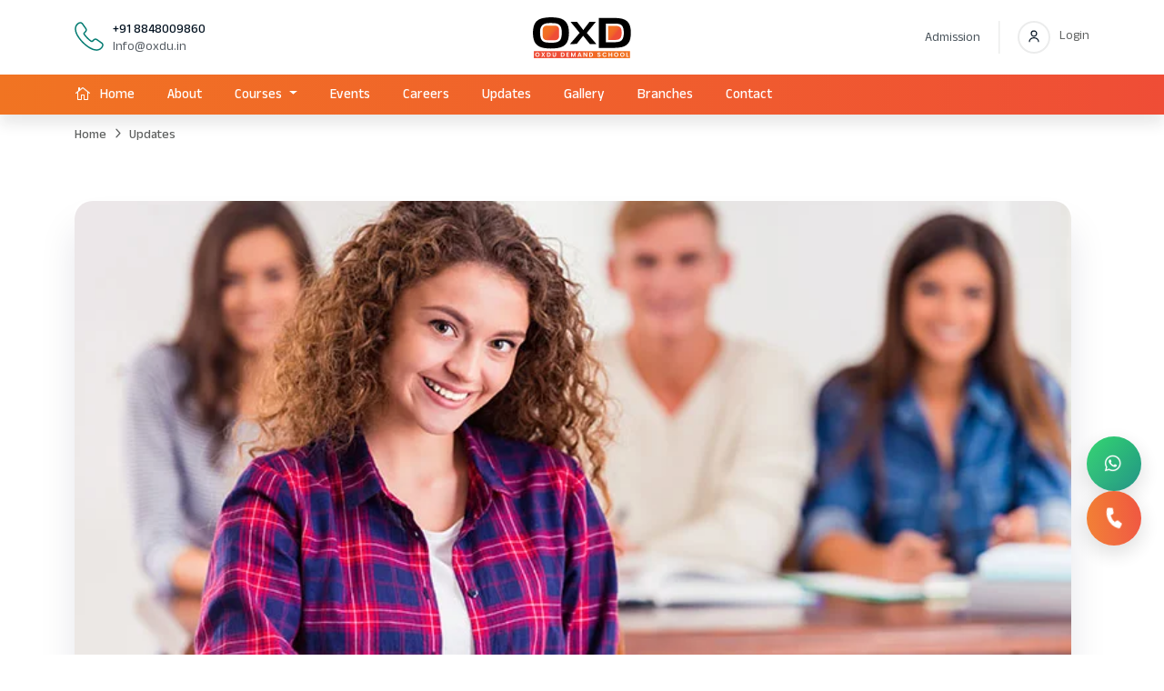

--- FILE ---
content_type: text/html; charset=utf-8
request_url: https://oxdu.in/en/update/unlocking-the-future-oxdu-tech-schools-python-full-stack-development-course/
body_size: 10993
content:
<!DOCTYPE html>
<html class="no-js" lang="en">

<head>
    
    

    <meta charset="utf-8">
    <meta http-equiv="x-ua-compatible" content="ie=edge">
    <meta name="viewport" content="width=device-width, initial-scale=1">
    
   <meta name="title" content="None" />
   <meta name="description" content="None" />

    <link rel="canonical" href="https://oxdu.in/en/update/unlocking-the-future-oxdu-tech-schools-python-full-stack-development-course/" />
    <!-- Open Graph / Facebook -->
    <meta property="og:type" content="website" />
    <meta property="og:url" content="https://oxdu.in/" />
    <meta property="og:title" content="" />
    <meta property="og:description" content="" />
    
    <!-- Twitter -->
    <meta property="twitter:card" content="summary_large_image" />
    <meta property="twitter:url" content="https://oxdu.in/" />
    <meta property="twitter:title" content="" />
    <meta property="twitter:description" content="" />
    
    
    <link rel="icon" type="image/png" href="https://gedexomain.blr1.digitaloceanspaces.com/gedexomain/oxdu/static/web/img/favicon/favicon-96x96.png" sizes="96x96" />
    <link rel="icon" type="image/svg+xml" href="https://gedexomain.blr1.digitaloceanspaces.com/gedexomain/oxdu/static/web/img/favicon/favicon.svg" />
    <link rel="shortcut icon" href="https://gedexomain.blr1.digitaloceanspaces.com/gedexomain/oxdu/static/web/img/favicon/favicon.ico" />
    <link rel="apple-touch-icon" sizes="180x180" href="https://gedexomain.blr1.digitaloceanspaces.com/gedexomain/oxdu/static/web/img/favicon/apple-touch-icon.png" />
    <link rel="manifest" href="https://gedexomain.blr1.digitaloceanspaces.com/gedexomain/oxdu/static/web/img/favicon/site.webmanifest" />
    
    <!-- CSS here -->
    <link rel="stylesheet" href="https://gedexomain.blr1.digitaloceanspaces.com/gedexomain/oxdu/static/web/css/bootstrap.css?v=1.5">
    <link rel="stylesheet" href="https://gedexomain.blr1.digitaloceanspaces.com/gedexomain/oxdu/static/web/css/meanmenu.css?v=1.5">
    <link rel="stylesheet" href="https://gedexomain.blr1.digitaloceanspaces.com/gedexomain/oxdu/static/web/css/animate.css?v=1.5">
    <link rel="stylesheet" href="https://gedexomain.blr1.digitaloceanspaces.com/gedexomain/oxdu/static/web/css/swiper-bundle.css?v=1.5">
    <link rel="stylesheet" href="https://gedexomain.blr1.digitaloceanspaces.com/gedexomain/oxdu/static/web/css/backtotop.css?v=1.5">
    <link rel="stylesheet" href="https://gedexomain.blr1.digitaloceanspaces.com/gedexomain/oxdu/static/web/css/magnific-popup.css?v=1.5">
    <link rel="stylesheet" href="https://gedexomain.blr1.digitaloceanspaces.com/gedexomain/oxdu/static/web/css/nice-select.css?v=1.5">
    <link rel="stylesheet" href="https://gedexomain.blr1.digitaloceanspaces.com/gedexomain/oxdu/static/web/css/font-awesome-pro.css?v=1.5">
    <link rel="stylesheet" href="https://gedexomain.blr1.digitaloceanspaces.com/gedexomain/oxdu/static/web/css/spacing.css?v=1.5">
    <link rel="stylesheet" href="https://gedexomain.blr1.digitaloceanspaces.com/gedexomain/oxdu/static/web/css/style.css?v=1.5.1">
    <link rel="stylesheet" href="https://gedexomain.blr1.digitaloceanspaces.com/gedexomain/oxdu/static/web/css/custom.css?v=1.5.1">

    <link rel="preconnect" href="https://fonts.googleapis.com">
<link rel="preconnect" href="https://fonts.gstatic.com" crossorigin>
<link href="https://fonts.googleapis.com/css2?family=Anek+Malayalam:wght@100..800&display=swap" rel="stylesheet">


     <!-- Google Tag Manager -->
    <script>(function(w,d,s,l,i){w[l]=w[l]||[];w[l].push({'gtm.start':
    new Date().getTime(),event:'gtm.js'});var f=d.getElementsByTagName(s)[0],
    j=d.createElement(s),dl=l!='dataLayer'?'&l='+l:'';j.async=true;j.src=
    'https://www.googletagmanager.com/gtm.js?id='+i+dl;f.parentNode.insertBefore(j,f);
    })(window,document,'script','dataLayer','GTM-P4HQHGFK');</script>
    <!-- End Google Tag Manager -->
    <meta name="google-site-verification" content="nzrP7HiMIFnaIBvNlaHMLNHb9jcM79R8tkGwLjyjukI" />

    <!-- Meta Pixel Code -->
<script>
  !function(f,b,e,v,n,t,s)
  {if(f.fbq)return;n=f.fbq=function(){n.callMethod?
  n.callMethod.apply(n,arguments):n.queue.push(arguments)};
  if(!f._fbq)f._fbq=n;n.push=n;n.loaded=!0;n.version='2.0';
  n.queue=[];t=b.createElement(e);t.async=!0;
  t.src=v;s=b.getElementsByTagName(e)[0];
  s.parentNode.insertBefore(t,s)}(window, document,'script',
  'https://connect.facebook.net/en_US/fbevents.js');
  fbq('init', '1645046019500438');
  fbq('track', 'PageView');
  </script>

  <!-- Google tag (gtag.js) -->
<script async src="https://www.googletagmanager.com/gtag/js?id=G-JMWT63H357"></script>
<script>
  window.dataLayer = window.dataLayer || [];
  function gtag(){dataLayer.push(arguments);}
  gtag('js', new Date());

  gtag('config', 'G-JMWT63H357');
</script>

  <noscript><img height="1" width="1" style="display:none"
  src="https://www.facebook.com/tr?id=1645046019500438&ev=PageView&noscript=1"
  /></noscript>
      <!-- end Pixel Code -->

        <script type="application/ld+json">
          {
            "@context": "https://schema.org",
            "@type": "WebSite",
            "name": "Oxdu Demand School",
            "url": "https://oxdu.in"
          }
          </script>
    
    <script type="application/ld+json">
        {
          "@context": "https://schema.org",
          "@type": "CollegeOrUniversity",
          "name": "Oxdu Demand School",
          "alternateName": "Oxdu AI-Integrated Digital Marketing",
          "url": "https://oxdu.in/en/course/ai-integrated-digital-marketing/",
          "logo": "https://oxdu.in/static/web/img/logo/logo.svg?v=1.0",
          "sameAs": [
            "https://oxdu.in/en/contact/",
            "https://www.facebook.com/oxdu.kondotty/",
            "https://www.instagram.com/oxdu.in/?igshid=MzRlODBiNWFlZA%3D%3D",
           
          ]
        }
    </script>
    
    <script type="application/ld+json">
            {
              "@context": "https://schema.org",
              "@type": "CollegeOrUniversity",
              "name": "Oxdu Demand School",
              "alternateName": "AI-integrated graphic design",
              "url": "https://oxdu.in/en/course/ai-integrated-graphic-design/",
              "logo": "https://oxdu.in/static/web/img/logo/logo.svg?v=1.0",
              "sameAs": [
                "https://www.facebook.com/oxdu.kondotty/",
                "https://www.instagram.com/oxdu.in/?igshid=MzRlODBiNWFlZA%3D%3D",
                "https://oxdu.in/en/contact/"
              ]
            }
    </script>
</head>

    
<body class="en">

     <!-- Google Tag Manager (noscript) -->
    <noscript><iframe src="https://www.googletagmanager.com/ns.html?id=GTM-P4HQHGFK"
    height="0" width="0" style="display:none;visibility:hidden"></iframe></noscript>
    <!-- End Google Tag Manager (noscript) -->
    
    
    <!--[if lte IE 9]>
    <p class="browserupgrade">You are using an <strong>outdated</strong> browser. Please <a href="https://browsehappy.com/">upgrade your browser</a> to improve your experience and security.</p>
    <![endif]-->

    <!-- back to top start -->
    <div class="progress-wrap">
        <svg class="progress-circle svg-content" width="100%" height="100%" viewBox="-1 -1 102 102">
            <path d="M50,1 a49,49 0 0,1 0,98 a49,49 0 0,1 0,-98" />
        </svg>
    </div>
    <!-- back to top end -->
    <!-- JS here -->
    

<!-- header area start -->
<header>
    <div class="header__area">
        <div class="header__bottom header__bottom-3">
            <div class="container">
                <div class="row align-items-center">
                    <div class="col-xxl-4 col-xl-4 col-lg-4 col-md-6 col-6 d-none d-lg-block">
                        <div class="header__call d-flex align-items-start">
                            <div class="header__call-icon mr-10">
                                <svg width="32" height="32" viewBox="0 0 32 32" fill="none"
                                    xmlns="http://www.w3.org/2000/svg">
                                    <path
                                        d="M1.045 25.495C1.045 26.035 1.165 26.59 1.42 27.13C1.675 27.67 2.005 28.18 2.44 28.66C3.175 29.47 3.985 30.055 4.9 30.43C5.8 30.805 6.775 31 7.825 31C9.355 31 10.99 30.64 12.715 29.905C14.44 29.17 16.165 28.18 17.875 26.935C19.6 25.675 21.235 24.28 22.795 22.735C24.34 21.175 25.735 19.54 26.98 17.83C28.21 16.12 29.2 14.41 29.92 12.715C30.64 11.005 31 9.37 31 7.81C31 6.79 30.82 5.815 30.46 4.915C30.1 4 29.53 3.16 28.735 2.41C27.775 1.465 26.725 1 25.615 1C25.195 1 24.775 1.09 24.4 1.27C24.01 1.45 23.665 1.72 23.395 2.11L19.915 7.015C19.645 7.39 19.45 7.735 19.315 8.065C19.18 8.38 19.105 8.695 19.105 8.98C19.105 9.34 19.21 9.7 19.42 10.045C19.615 10.39 19.9 10.75 20.26 11.11L21.4 12.295C21.565 12.46 21.64 12.655 21.64 12.895C21.64 13.015 21.625 13.12 21.595 13.24C21.55 13.36 21.505 13.45 21.475 13.54C21.205 14.035 20.74 14.68 20.08 15.46C19.405 16.24 18.685 17.035 17.905 17.83C17.095 18.625 16.315 19.36 15.52 20.035C14.74 20.695 14.095 21.145 13.585 21.415C13.51 21.445 13.42 21.49 13.315 21.535C13.195 21.58 13.075 21.595 12.94 21.595C12.685 21.595 12.49 21.505 12.325 21.34L11.185 20.215C10.81 19.84 10.45 19.555 10.105 19.375C9.76 19.165 9.415 19.06 9.04 19.06C8.755 19.06 8.455 19.12 8.125 19.255C7.795 19.39 7.45 19.585 7.075 19.84L2.11 23.365C1.72 23.635 1.45 23.95 1.285 24.325C1.135 24.7 1.045 25.075 1.045 25.495Z"
                                        stroke="#007A70" stroke-width="1.5" stroke-miterlimit="10" />
                                </svg>
                            </div>
                            <div class="header__call-content">
                                <h4><a href="tel:+918848009860">+91 8848009860</a></h4>
                                <p><a href="mailto:Info@oxdu.in"><span>Info@oxdu.in</span></a>
                                </p>
                            </div>
                        </div>
                    </div>

                    <div class="col-xxl-4 col-xl-4 col-lg-4 col-md-4 col-4">
                        <div class="logo text-lg-center">
                            <a href="/en/">
                                <img src="https://gedexomain.blr1.digitaloceanspaces.com/gedexomain/oxdu/static/web/img/logo/logo.svg?v=1.0" alt="logo" width="100">
                            </a>
                        </div>
                    </div>

                    <div class="col-xxl-4 col-xl-4 col-lg-4 col-md-8 col-8">
                        <div class="header__bottom-right d-flex justify-content-end align-items-center pl-30">
                                <div class="header__lang">
                                
                                <button class="lang bg-light" href="#" data-bs-toggle="modal" data-bs-target="#admissionModal">Admission</button>
                            </div>
                            <div class="header__login-2 d-md-flex align-items-center ml-20 pl-20">
                                <div class="header__login-icon mr-10">
                                    <a href="/en/login/">
                                        <svg width="12" height="14" viewBox="0 0 12 14" fill="none"
                                            xmlns="http://www.w3.org/2000/svg">
                                            <path
                                                d="M5.99995 6.83333C7.61078 6.83333 8.91662 5.5275 8.91662 3.91667C8.91662 2.30584 7.61078 1 5.99995 1C4.38912 1 3.08328 2.30584 3.08328 3.91667C3.08328 5.5275 4.38912 6.83333 5.99995 6.83333Z"
                                                stroke="#031220" stroke-width="1.2" stroke-linecap="round"
                                                stroke-linejoin="round" />
                                            <path
                                                d="M11.0108 12.6667C11.0108 10.4092 8.76497 8.58333 5.99997 8.58333C3.23497 8.58333 0.989136 10.4092 0.989136 12.6667"
                                                stroke="#031220" stroke-width="1.2" stroke-linecap="round"
                                                stroke-linejoin="round" />
                                        </svg>
                                    </a>
                                </div>
                                <div class="header__login-content  d-md-block">
                                    <p><a href="/en/login/">Login</a></p>
                                    <!-- <p><a href="/en/register/">Register</a></p> -->
                                </div>
                            </div>
                            <div class="header__hamburger ml-50 d-lg-none">
                                <button type="button" data-bs-toggle="modal" data-bs-target="#offcanvasmodal"
                                    class="hamurger-btn">
                                    <span></span>
                                    <span></span>
                                    <span></span>
                                </button>
                            </div>
                        </div>
                    </div>
                </div>
            </div>
        </div>
        <div class="header__menu theme-bg-3 d-none d-lg-block">
            <div class="container">
                <div class="row align-items-center">
                    <div class="col-xxl-12 col-xl-12 col-lg-12">
                        <div class="main-menu main-menu-3 d-flex align-items-center">
                            <div class="main-menu-icon mr-10">
                                <svg width="18" height="15" viewBox="0 0 18 15" fill="none"
                                    xmlns="http://www.w3.org/2000/svg">
                                    <path
                                        d="M1.8125 7.90625L3 6.9375V14C3 14.2708 3.09375 14.5 3.28125 14.6875C3.48958 14.8958 3.72917 15 4 15H7C7.27083 15 7.5 14.8958 7.6875 14.6875C7.89583 14.5 8 14.2708 8 14V10H10V14C10 14.2708 10.0938 14.5 10.2812 14.6875C10.4896 14.8958 10.7292 15 11 15H14C14.2708 15 14.5 14.8958 14.6875 14.6875C14.8958 14.5 15 14.2708 15 14V6.9375L16.1875 7.90625C16.2708 7.96875 16.375 8 16.5 8C16.6667 8 16.8021 7.9375 16.9062 7.8125C17.0938 7.54167 17.0625 7.30208 16.8125 7.09375L9.3125 1.09375C9.10417 0.947917 8.89583 0.947917 8.6875 1.09375L6 3.25V2C6 1.72917 5.89583 1.5 5.6875 1.3125C5.5 1.10417 5.27083 1 5 1C4.72917 1 4.48958 1.10417 4.28125 1.3125C4.09375 1.5 4 1.72917 4 2V4.84375L1.1875 7.09375C0.9375 7.30208 0.90625 7.54167 1.09375 7.8125C1.30208 8.0625 1.54167 8.09375 1.8125 7.90625ZM9 2.125L14 6.125V14H11V9H7V14H4V6.15625L9 2.125Z"
                                        fill="white" />
                                    <path
                                        d="M1.8125 7.90625L1.8696 7.98872L1.87571 7.98374L1.8125 7.90625ZM3 6.9375H3.1V6.72687L2.93679 6.86001L3 6.9375ZM3.28125 14.6875L3.21054 14.7582L3.28125 14.6875ZM7.6875 14.6875L7.62023 14.6128L7.61317 14.6206L7.6875 14.6875ZM8 10V9.9H7.9V10H8ZM10 10H10.1V9.9H10V10ZM10.2812 14.6875L10.2105 14.7582L10.2812 14.6875ZM14.6875 14.6875L14.6202 14.6128L14.6132 14.6206L14.6875 14.6875ZM15 6.9375L15.0632 6.86001L14.9 6.72687V6.9375H15ZM16.1875 7.90625L16.1242 7.9838L16.1275 7.98625L16.1875 7.90625ZM16.9062 7.8125L16.9834 7.87677L16.9885 7.86942L16.9062 7.8125ZM16.8125 7.09375L16.8765 7.01691L16.875 7.01566L16.8125 7.09375ZM9.3125 1.09375L9.3751 1.0155L9.36985 1.01183L9.3125 1.09375ZM8.6875 1.09375L8.63003 1.01165L8.62492 1.01575L8.6875 1.09375ZM6 3.25H5.9V3.45844L6.06258 3.328L6 3.25ZM5.6875 1.3125L5.61276 1.37977L5.6206 1.38683L5.6875 1.3125ZM4.28125 1.3125L4.35196 1.38321L4.28125 1.3125ZM4 4.84375L4.06247 4.92184L4.1 4.89181V4.84375H4ZM1.1875 7.09375L1.12502 7.01565L1.12348 7.01693L1.1875 7.09375ZM1.09375 7.8125L1.0112 7.86965L1.01693 7.87652L1.09375 7.8125ZM9 2.125L9.06247 2.04691L8.99976 1.99674L8.93723 2.04715L9 2.125ZM14 6.125H14.1V6.07694L14.0625 6.04691L14 6.125ZM14 14V14.1H14.1V14H14ZM11 14H10.9V14.1H11V14ZM11 9H11.1V8.9H11V9ZM7 9V8.9H6.9V9H7ZM7 14V14.1H7.1V14H7ZM4 14H3.9V14.1H4V14ZM4 6.15625L3.93723 6.0784L3.9 6.10842V6.15625H4ZM1.87571 7.98374L3.06321 7.01499L2.93679 6.86001L1.74929 7.82876L1.87571 7.98374ZM2.9 6.9375V14H3.1V6.9375H2.9ZM2.9 14C2.9 14.2967 3.00384 14.5515 3.21054 14.7582L3.35196 14.6168C3.18366 14.4485 3.1 14.2449 3.1 14H2.9ZM3.21054 14.7582C3.43581 14.9835 3.70018 15.1 4 15.1V14.9C3.75815 14.9 3.54336 14.8082 3.35196 14.6168L3.21054 14.7582ZM4 15.1H7V14.9H4V15.1ZM7 15.1C7.30029 15.1 7.55612 14.983 7.76183 14.7544L7.61317 14.6206C7.44388 14.8087 7.24138 14.9 7 14.9V15.1ZM7.7544 14.7618C7.98297 14.5561 8.1 14.3003 8.1 14H7.9C7.9 14.2414 7.8087 14.4439 7.6206 14.6132L7.7544 14.7618ZM8.1 14V10H7.9V14H8.1ZM8 10.1H10V9.9H8V10.1ZM9.9 10V14H10.1V10H9.9ZM9.9 14C9.9 14.2967 10.0038 14.5515 10.2105 14.7582L10.352 14.6168C10.1837 14.4485 10.1 14.2449 10.1 14H9.9ZM10.2105 14.7582C10.4358 14.9835 10.7002 15.1 11 15.1V14.9C10.7582 14.9 10.5434 14.8082 10.352 14.6168L10.2105 14.7582ZM11 15.1H14V14.9H11V15.1ZM14 15.1C14.3003 15.1 14.5561 14.983 14.7618 14.7544L14.6132 14.6206C14.4439 14.8087 14.2414 14.9 14 14.9V15.1ZM14.7544 14.7618C14.983 14.5561 15.1 14.3003 15.1 14H14.9C14.9 14.2414 14.8087 14.4439 14.6206 14.6132L14.7544 14.7618ZM15.1 14V6.9375H14.9V14H15.1ZM14.9368 7.01499L16.1243 7.98374L16.2507 7.82876L15.0632 6.86001L14.9368 7.01499ZM16.1275 7.98625C16.2314 8.06417 16.3578 8.1 16.5 8.1V7.9C16.3922 7.9 16.3103 7.87333 16.2475 7.82625L16.1275 7.98625ZM16.5 8.1C16.6955 8.1 16.8594 8.02495 16.9831 7.87652L16.8294 7.74848C16.7448 7.85005 16.6378 7.9 16.5 7.9V8.1ZM16.9885 7.86942C17.0912 7.7211 17.1424 7.56886 17.1226 7.41675C17.1027 7.2644 17.014 7.13152 16.8765 7.01693L16.7485 7.17057C16.861 7.26431 16.9129 7.35539 16.9243 7.44262C16.9357 7.5301 16.9088 7.63307 16.824 7.75558L16.9885 7.86942ZM16.875 7.01566L9.37497 1.01566L9.25003 1.17184L16.75 7.17184L16.875 7.01566ZM9.36985 1.01183C9.25264 0.929779 9.12884 0.884375 9 0.884375C8.87116 0.884375 8.74736 0.929779 8.63015 1.01183L8.74485 1.17567C8.83597 1.11189 8.92051 1.08437 9 1.08437C9.07949 1.08437 9.16403 1.11189 9.25515 1.17567L9.36985 1.01183ZM8.62492 1.01575L5.93742 3.172L6.06258 3.328L8.75008 1.17175L8.62492 1.01575ZM6.1 3.25V2H5.9V3.25H6.1ZM6.1 2C6.1 1.69971 5.98297 1.44388 5.7544 1.23817L5.6206 1.38683C5.8087 1.55612 5.9 1.75862 5.9 2H6.1ZM5.76183 1.2456C5.55612 1.01703 5.30029 0.9 5 0.9V1.1C5.24138 1.1 5.44388 1.1913 5.61317 1.3794L5.76183 1.2456ZM5 0.9C4.70018 0.9 4.43581 1.01652 4.21054 1.24179L4.35196 1.38321C4.54336 1.19182 4.75815 1.1 5 1.1V0.9ZM4.21054 1.24179C4.00384 1.44849 3.9 1.70328 3.9 2H4.1C4.1 1.75505 4.18366 1.55151 4.35196 1.38321L4.21054 1.24179ZM3.9 2V4.84375H4.1V2H3.9ZM3.93753 4.76566L1.12503 7.01566L1.24997 7.17184L4.06247 4.92184L3.93753 4.76566ZM1.12348 7.01693C0.985969 7.13152 0.897274 7.2644 0.877402 7.41675C0.857563 7.56886 0.908848 7.7211 1.01153 7.86942L1.17597 7.75558C1.09115 7.63307 1.06431 7.5301 1.07572 7.44262C1.0871 7.35539 1.13903 7.26431 1.25152 7.17057L1.12348 7.01693ZM1.01693 7.87652C1.13152 8.01403 1.2644 8.10273 1.41675 8.1226C1.56886 8.14244 1.7211 8.09115 1.86942 7.98847L1.75558 7.82403C1.63307 7.90885 1.5301 7.93569 1.44262 7.92428C1.35539 7.9129 1.26431 7.86097 1.17057 7.74848L1.01693 7.87652ZM8.93753 2.20309L13.9375 6.20309L14.0625 6.04691L9.06247 2.04691L8.93753 2.20309ZM13.9 6.125V14H14.1V6.125H13.9ZM14 13.9H11V14.1H14V13.9ZM11.1 14V9H10.9V14H11.1ZM11 8.9H7V9.1H11V8.9ZM6.9 9V14H7.1V9H6.9ZM7 13.9H4V14.1H7V13.9ZM4.1 14V6.15625H3.9V14H4.1ZM4.06277 6.2341L9.06277 2.20285L8.93723 2.04715L3.93723 6.0784L4.06277 6.2341Z"
                                        fill="#E7F4F3" />
                                </svg>
                            </div>
                            <nav>
                                <ul>
                                    <li>
                                        <a href="/en/">Home</a>
                                    </li>
                                    <li>
                                        <a href="/en/about/">About</a>
                                    </li>
                                    <li class="nav-item dropdown">
                                        <a class="dropdown-toggle" href="#" id="navbarDropdown" role="button" data-bs-toggle="dropdown" aria-expanded="false">
                                            Courses
                                        </a>
                                        <ul class="dropdown-menu list" aria-labelledby="navbarDropdown">
                                            
                                            <li><a class="dropdown-item option" href="/en/course/modern-marketing-architect-mma/">Modern Marketing Architect  (MMA)</a></li>
                                            
                                            <li><a class="dropdown-item option" href="/en/course/artificial-intelligence-brand-architect-aba/">Artificial Intelligence Brand Architect (ABA)</a></li>
                                            
                                            <li><a class="dropdown-item option" href="/en/course/ai-contentology-aic/">AI Contentology (AIC)</a></li>
                                            
                                            <li><a class="dropdown-item option" href="/en/course/best-digital-marketing-institute-in-kerala/">6 Month Advanced AI-Integrated Digital Marketing</a></li>
                                            
                                            <li><a class="dropdown-item option" href="/en/course/graphic-design-institute-kerala/">6 Month Advanced AI-Integrated  Graphic Design</a></li>
                                            
                                        </ul>
                                    </li>
                                    <li>
                                        <a href="/en/events/">Events</a>
                                    </li>
                                    <li>
                                        <a href="/en/careers/">Careers</a>
                                    </li>
                                    <li>
                                        <a href="/en/updates/">Updates</a>
                                    </li>
                                    <li>
                                        <a href="/en/gallery/">Gallery</a>
                                    </li>
                                    <li>
                                        <a href="/en/branches/">
                                            Branches
                                       
                                        </a>
                                    </li>
                                    <li>
                                        <a href="/en/contact/">Contact</a>
                                    </li>
                                


                                </ul>
                            </nav>
                        </div>
                    </div>
                    
                </div>
            </div>
        </div>
    </div>
</header>
<!-- header area end -->


<!-- mobile menu start -->
 <section  class="mobile__menu header__area">
    <div class="header__bottom">
        <div class="container">
            <div class="row align-items-center">
                <div class="col-xxl-9 col-xl-9 col-lg-10 col-md-6 col-6">
                    <div class="header__bottom-left d-flex align-items-center">
                        <div class="logo sticky-logo">
                            <a href="/en/">
                                <img src="https://gedexomain.blr1.digitaloceanspaces.com/gedexomain/oxdu/static/web/img/logo/logo.svg?v=1.0" alt="logo">
                            </a>
                        </div>
                        <div class="main-menu main-menu-2 main-menu-mobile ml-10">
                            <nav id="mobile-menu">
                                <ul>
                                    <li class="">
                                        <a href="/en/">Home</a>
                                    </li>
                                    <li class="">
                                        <a href="/en/about/">About</a>
                                    </li>
                                    <li class="">
                                        <a href="/en/courses/">Courses</a>
                                    </li>
                                    <li class="">
                                        <a href="/en/events/">Events</a>
                                    </li>
                                    <li class="">
                                        <a href="/en/careers/">Careers</a>
                                    </li>
                                    <li class="">
                                        <a href="/en/updates/">Updates</a>
                                    </li>
                                    <li>
                                        <a href="/en/branches/">
                                            Branches
                                          </sup>
                                        </a>
                                    </li>
                                    <li class="">
                                        <a href="/en/contact/">Contact</a>
                                    </li>
                                </ul>
                            </nav>
                        </div>
                    </div>
                </div>
                <div class="col-xxl-3 col-xl-3 col-lg-2 col-md-6 col-6">
                    <div class="header__bottom-right d-flex justify-content-end align-items-center pl-30">
                        <div class="header__action d-none d-xl-block">
                            
                            <ul>
                                <li>
                                    <a href="/en/login/">
                                        <svg width="15" height="20" viewBox="0 0 15 20" fill="none"
                                            xmlns="http://www.w3.org/2000/svg">
                                            <path
                                                d="M7.1466 8.96416C7.05493 8.95499 6.94493 8.95499 6.8441 8.96416C4.66243 8.89083 2.92993 7.10333 2.92993 4.90333C2.92993 2.65749 4.74493 0.833328 6.99993 0.833328C9.24576 0.833328 11.0699 2.65749 11.0699 4.90333C11.0608 7.10333 9.32826 8.89083 7.1466 8.96416Z"
                                                stroke="#0C140F" stroke-width="1.5" stroke-linecap="round"
                                                stroke-linejoin="round" />
                                            <path
                                                d="M2.56341 12.3467C0.345075 13.8317 0.345075 16.2517 2.56341 17.7275C5.08424 19.4142 9.21841 19.4142 11.7392 17.7275C13.9576 16.2425 13.9576 13.8225 11.7392 12.3467C9.22758 10.6692 5.09341 10.6692 2.56341 12.3467Z"
                                                stroke="#0C140F" stroke-width="1.5" stroke-linecap="round"
                                                stroke-linejoin="round" />
                                        </svg>
                                    </a>
                                </li>
                            </ul>
                        </div>
                        <div class="header__search header__search-2 header__search-3 d-none d-xl-block">
                            <form action="/en/" method="GET">
                            <div class="header__search-input">
                                <input type="text" name="q" placeholder="Search...">
                                <button type="submit" class="header__search-btn">
                                    <svg width="18" height="18" viewBox="0 0 18 18" fill="none"
                                        xmlns="http://www.w3.org/2000/svg">
                                        <path
                                            d="M8.11111 15.2222C12.0385 15.2222 15.2222 12.0385 15.2222 8.11111C15.2222 4.18375 12.0385 1 8.11111 1C4.18375 1 1 4.18375 1 8.11111C1 12.0385 4.18375 15.2222 8.11111 15.2222Z"
                                            stroke="#3E8454" stroke-width="2" stroke-linecap="round"
                                            stroke-linejoin="round" />
                                        <path d="M17 17L13.1333 13.1333" stroke="#3E8454" stroke-width="2"
                                            stroke-linecap="round" stroke-linejoin="round" />
                                    </svg>
                                </button>
                            </div>
                        </form>

                        </div>
                        <div class="header__hamburger ml-50 d-xl-none">
                            <button type="button" data-bs-toggle="modal" data-bs-target="#offcanvasmodal"
                                class="hamurger-btn">
                                <span></span>
                                <span></span>
                                <span></span>
                            </button>
                        </div>
                    </div>
                </div>
            </div>
        </div>
    </div>
</section> 
<!-- mobile menu end -->

<!-- offcanvas area start -->
<div class="offcanvas__area">
    <div class="modal fade" id="offcanvasmodal" tabindex="-1" aria-labelledby="offcanvasmodal" aria-hidden="true">
        <div class="modal-dialog">
            <div class="modal-content">
                <div class="offcanvas__wrapper">
                    <div class="offcanvas__content">
                        <div class="offcanvas__top mb-40 d-flex justify-content-between align-items-center">
                            <div class="offcanvas__logo logo">
                                <a href="/en/">
                                    <img src="https://gedexomain.blr1.digitaloceanspaces.com/gedexomain/oxdu/static/web/img/logo/logo.svg?v=1.0" alt="logo">
                                </a>
                            </div>
                            <div class="offcanvas__close">
                                <button class="offcanvas__close-btn" data-bs-toggle="modal"
                                    data-bs-target="#offcanvasmodal">
                                    <i class="fal fa-times"></i>
                                </button>
                            </div>
                        </div>
                        <div class="offcanvas__search mb-25">
                            <form action="/en/" method="GET">
                                <input type="text" name="q" placeholder="What are you searching for?">
                                <button type="submit"><i class="far fa-search"></i></button>
                            </form>
                        </div>
                        <div class="mobile-menu fix"></div>

                        <div class="offcanvas__text d-none d-lg-block">
                            <p>
                                Renowned technology training institute, Provides technical and graphical courses
                                designed to equip students with skills that go beyond academic qualifications.
                            </p>
                        </div>
                        
                        <div class="offcanvas__contact mt-30 mb-20">
                            <h4>Contact Info</h4>
                            <ul>
                                <li class="d-flex align-items-center">
                                    <div class="offcanvas__contact-icon mr-15">
                                        <i class="fal fa-map-marker-alt"></i>
                                    </div>
                                    <div class="offcanvas__contact-text">
                                        <a target="_blank"
                                            href="https://www.google.com/maps/search/Near+Calicut+International+Airport,+Kondotty,+kerala,+India/@23.7808405,90.419689,12z/data=!3m1!4b1?entry=ttu">Near
                                            Calicut International Airport, Kondotty, kerala, India</a>
                                    </div>
                                </li>
                                <li class="d-flex align-items-center">
                                    <div class="offcanvas__contact-icon mr-15">
                                        <i class="far fa-phone"></i>
                                    </div>
                                    <div class="offcanvas__contact-text">
                                        <a href="tel:+918848009860">+91 8848009860</a>
                                    </div>
                                </li>
                                <li class="d-flex align-items-center">
                                    <div class="offcanvas__contact-icon mr-15">
                                        <i class="fal fa-envelope"></i>
                                    </div>
                                    <div class="offcanvas__contact-text">
                                        <a href="mailto:Info@oxdu.in">Info@oxdu.in</a>
                                    </div>
                                </li>
                            </ul>
                        </div>
                        <div class="offcanvas__social">
                            <ul>
                                <li><a target="_blank" href="https://www.facebook.com/oxdu.kondotty/"><i
                                            class="fab fa-facebook-f"></i></a></li>
                                <li><a target="_blank"
                                        href="https://api.whatsapp.com/send/?phone=918848009860&text&type=phone_number&app_absent=0"><i
                                            class="fa-brands fa-whatsapp"></i></a></li>
                                <li><a target="_blank" href="https://www.linkedin.com/company/oxdu-tech-school/"><i
                                            class="fa-brands fa-linkedin-in"></i></a></li>
                                <li><a target="_blank"
                                        href="https://instagram.com/oxdu_kondotty?igshid=MzRlODBiNWFlZA=="><i
                                            class="fa-brands fa-instagram"></i></a></li>

                            </ul>
                        </div>
                    </div>
                </div>
            </div>
        </div>
    </div>
</div>
<!-- offcanvas area end -->
<div class="body-overlay"></div>
<!-- offcanvas area end -->

<div class="modal fade" id="admissionModal" tabindex="-1">
    <div class="modal-dialog modal-dialog-centered modal-lg">
      <div class="modal-content border-0">
  
        <div class="modal-body p-0">
  
          <section class="contact__area pb-40 pt-40">
            <div class="container">
              <div class="row d-flex justify-content-center">
  
                <h4 class="text-center pb-10">
                  Enter your details 
                </h4>
  
                <div class="col-xxl-7 col-xl-7 col-lg-6">
                    

                  <form method="post" action="/en/admission/">
                    <input type="hidden" name="csrfmiddlewaretoken" value="7F9N4itwfjfbpftp2eTvIFIUhvyIH5S5oaOY0LqPqwxNlTapGBNvFtXOaI9rtdX9">
                    <div class="row">
  
                      <div class="col-xxl-12 col-xl-12 col-md-6">
                        <div class="contact__form-input">
                          <input type="text" name="name" class="form-control" placeholder="Full Name" style="font-size:16px;" maxlength="100" required id="id_name">
                        </div>
                      </div>
  
                      <div class="col-xxl-6 col-xl-6 col-md-6">
                        <div class="contact__form-input">
                          <input type="text" name="phone" class="form-control" placeholder="Phone Number" style="font-size:16px;" maxlength="15" required id="id_phone">
                        </div>
                      </div>
  
                      <div class="col-xxl-6 col-xl-6 col-md-6">
                        <div class="contact__form-input">
                          <input type="text" name="place" class="form-control" placeholder="Place" style="font-size:16px;" maxlength="100" required id="id_place">
                        </div>
                      </div>
  
                      <div class="col-xxl-12 col-xl-12 col-md-6">
                        <div class="contact__form-input">
                          <select name="course" class="form-control" style="font-size:16px;" required id="id_course">
  <option value="" selected>---------</option>

  <option value="AIGD">AI Integrated Graphics Design</option>

  <option value="AIDM">AI Integrated Digital Marketing</option>

  <option value="MMA">MMA (Offline &amp; Online)</option>

  <option value="Modern_Marketing_Architect">Modern Marketing Architect</option>

  <option value="ABA_OFFLINE">ABA (Offline)</option>

  <option value="AI_Brand_Architect">AI Brand Architect</option>

  <option value="AIC_ONLINE">AIC (Online)</option>

  <option value="AI_Contentology">AI Contentology</option>

</select>
                        </div>
                      </div>
  
                      <div class="align-items-center col-xxl-12">
                        <div class="text-center">
                          <button type="submit" class="tp-btn mb-2">
                            Submit
                          </button>
                        </div>
                      </div>
  
                    </div>
                  </form>
  
                </div>
              </div>
            </div>
          </section>
  
        </div>
  
        <button type="button"
                class="btn-close position-absolute top-0 end-0 m-3"
                data-bs-dismiss="modal"></button>
  
      </div>
    </div>
  </div>
  

  

    
<main>
   <!-- breadcrumb area start -->
   <section class="pt-20 breadcrumb__area">
      <div class="container">
         <div class="row">
            <div class="breadcrumb__list breadcrumb__list-2 mb-10">
               <span><a href="/en/">Home</a></span>
               <span class="dvdr"><i class="fa-regular fa-angle-right"></i></span>
               <span><a href="/en/updates/">Updates</a></span>
            </div>
         </div>
      </div>
   </section>
   <!-- breadcrumb area end -->

   <!-- blog area start -->
   <section class="blog__area pt-50 pb-120">
      <div class="container">
         <div class="row d-flex justify-content-center">
            <div class="col-xxl-12 col-xl-12 col-lg-12">
               <div class="postbox__wrapper postbox__details pr-20">
                  <div class="postbox__item transition-3 mb-20">
                     <div class="postbox__thumb m-img">
                        <img src="https://gedexomain.blr1.digitaloceanspaces.com/gedexomain/oxdu/media/blog/blog-big-1.webp" alt="" class="w-100" style="max-height:500px;object-fit:cover;border-radius: 20px 20px 0 0;">
                     </div>
                     <div class="postbox__content">
                        <div class="postbox__meta">
                           <span><i class="far fa-calendar-check"></i> Sept. 26, 2023</span>
                           <span><a href="#"><i class="far fa-user"></i>Adeeb</a></span>
                        </div>
                        <h3 class="postbox__title">Unlocking the Future: Oxdu Demand School&#x27;s Python Full-Stack Development Course</h3>
                        <div class="postbox__text mb-40">
                           <p><p>Are you looking to upskill your knowledge and embark on a journey into the world of web development? Oxdu Demand School's Python Full-Stack Development course might be the key to unlocking your potential. In this blog post, we'll explore the ins and outs of this course, including the skills you'll learn, the opportunities it can open up, and how it can transform your career. Whether you're a beginner or an experienced coder, this course offers a comprehensive learning experience to help you stay ahead in the ever-evolving tech industry.</p></p>
                        </div>

                        <div class="row justify-content-between mt-80">
                           <div class="col-md-6">
                             <div class="pag_prev">
                               
                             </div>
                           </div>
                           <div class="col-md-6">
                             <div class="pag_next">
                               
                               <a href="/en/update/navigating-the-digital-landscape-with-oxdu-tech-school/" class="text-end">
                                 <h5>Next Post<span class="fas fa-chevron-right ps-2"></span></h5>
                                 <p class="fz14 text mb-0">Navigating the Digital Landscape with Oxdu Demand School</p>
                               </a>
                               
                             </div>
                           </div>
                         </div>

                     </div>
                  </div>
               </div>
            </div>
           
         </div>
      </div>
   </section>
   <!-- blog area end -->

</main>

<!-- footer area start -->


    


 <!-- footer area start -->
 <footer>
    <div class="footer__area footer__black ">
       <div class="footer__top black-bg-5 pt-70">
          <div class="container">
             <div class="row">
                <div class="col-xxl-4 col-xl-4 col-lg-4 col-md-6 col-sm-7">
                   <div class="footer__widget footer-col-1 mb-50">
                      
                      <div class="footer__widget-content">
                         <div class="footer__widget-info">
                            <p>Renowned technology training institute, Provides technical and graphical courses designed to equip students with skills that go beyond academic qualifications.</p>
                            <div class="footer__social">
                               <h4>Get In Touch</h4>
                                <ul>
                                    <li><a target="_blank" href="https://api.whatsapp.com/send/?phone=+918848009860&text&type=phone_number&app_absent=0"><i class="fa-brands fa-whatsapp"></i></a></li>
                                    <li><a target="_blank" href="tel:+918848009860"><i class="fa fa-phone"></i></a></li>
                                    <li><a target="_blank" href="https://www.instagram.com/oxdu.in/"><i class="fa-brands fa-instagram"></i></a></li>
                                    <li><a target="_blank" href="https://www.linkedin.com/company/oxdu"><i class="fa-brands fa-linkedin"></i></a></li>
                                    <li><a target="_blank" href="https://www.facebook.com/oxdudigitalschool"><i class="fa-brands fa-facebook-f"></i></i></i></a></li>
                               </ul>
                            </div>
                         </div>
                      </div>
                   </div>
                </div>
                <div class="col-xxl-2 col-xl-2 col-lg-2 col-md-3 col-6">
                   <div class="footer__widget mb-50">
                      <h3 class="footer__widget-title">Explore</h3>
                      <div class="footer__widget-content">
                         <ul>
                            <li>
                                <a href="/en/">Home</a>
                             </li>
                            <li>
                               <a href="/en/about/">About us</a>
                            </li>
                            <li>
                               <a href="/en/courses/">Courses</a>
                            </li>
                            <li>
                               <a href="/en/events/">Events</a>
                            </li>
                         </ul>
                      </div>
                   </div>
                </div>
                <div class="col-xxl-2 col-xl-2 col-lg-2 col-md-3 col-6">
                   <div class="footer__widget mb-50">
                      <h3 class="footer__widget-title">Quick Links</h3>
                      <div class="footer__widget-content">
                         <ul>
                            <li>
                                <a href="/en/updates/">Updates</a>
                             </li>
                             <li>
                              <a href="/en/exams/">Scholarship</a>
                           </li>
                             <li>
                                <a href="/en/careers/">Career</a>
                             </li>
                             <li>
                                <a href="/en/contact/">Contact us</a>
                             </li>
                         </ul>
                      </div>
                   </div>
                </div>
                <div class="col-xxl-4 col-xl-4 col-lg-4 col-md-6 col-sm-7">
                   <div class="footer__widget footer-col-4 mb-50">
                      <h3 class="footer__widget-title">Newsletter</h3>

                      <div class="footer__subscribe">
                         <p>Receive newsletter with educational materials, guidance and much more!</p>
                         <form method="post" action="/en/subscription/">
                           <input type="hidden" name="csrfmiddlewaretoken" value="7F9N4itwfjfbpftp2eTvIFIUhvyIH5S5oaOY0LqPqwxNlTapGBNvFtXOaI9rtdX9">
                            <div class="footer__subscribe-input">
                               <input type="email" placeholder="Email" name="email">
                               <button type="submit" class="tp-btn-subscribe">Subscribe</button>
                            </div>
                         </form>
                      </div>
                   </div>
                </div>
             </div>
          </div>
       </div>
       <div class="footer__bottom black-bg-5">
          <div class="container">
             <div class="footer__bottom-inner">
                <div class="row">
                   <div class="col-xxl-12">
                      <div class="footer__copyright text-center">
                         <p>© 2026 Oxdu. All Rights Reserved</p>
                      </div>
                   </div>
                </div>
             </div>
          </div>
       </div>
    </div>
 </footer>

 <div class="floating-buttons-container">
   <div class="floating-button whatsapp">
       <div class="tooltip">WhatsApp Chat</div>
       <a href="https://wa.me/+918848009860" target="_blank">
           <div class="icon">
               <i class="fa-brands fa-whatsapp"></i>
           </div>
           <div class="text">
               WhatsApp
               <small>+918848009860</small>
           </div>
       </a>
   </div>

   <div class="floating-button call">
       <div class="tooltip">Call Now</div>
       <a href="tel:+918848009860" target="_blank">
           <div class="icon">
               <i class="fa fa-phone"></i>
           </div>
           <div class="text">
               Call Now
               <small>+918848009860</small>
           </div>
       </a>
   </div>
</div>
 <!-- footer area end -->
 



    <script type="text/javascript" src="https://gedexomain.blr1.digitaloceanspaces.com/gedexomain/oxdu/static/web/js/vendor/jquery.js?v=1.5"></script>
    <script type="text/javascript" src="https://gedexomain.blr1.digitaloceanspaces.com/gedexomain/oxdu/static/web/js/vendor/waypoints.js?v=1.5"></script>
    <script type="text/javascript" src="https://gedexomain.blr1.digitaloceanspaces.com/gedexomain/oxdu/static/web/js/bootstrap-bundle.js?v=1.5"></script>
    <script type="text/javascript" src="https://gedexomain.blr1.digitaloceanspaces.com/gedexomain/oxdu/static/web/js/meanmenu.js?v=1.5"></script>
    <script type="text/javascript" src="https://gedexomain.blr1.digitaloceanspaces.com/gedexomain/oxdu/static/web/js/swiper-bundle.js?v=1.5"></script>
    <script type="text/javascript" src="https://gedexomain.blr1.digitaloceanspaces.com/gedexomain/oxdu/static/web/js/magnific-popup.js?v=1.5"></script>
    <script type="text/javascript" src="https://gedexomain.blr1.digitaloceanspaces.com/gedexomain/oxdu/static/web/js/parallax.js?v=1.5"></script>
    <script type="text/javascript" src="https://gedexomain.blr1.digitaloceanspaces.com/gedexomain/oxdu/static/web/js/backtotop.js?v=1.5"></script>
    <script type="text/javascript" src="https://gedexomain.blr1.digitaloceanspaces.com/gedexomain/oxdu/static/web/js/nice-select.js?v=1.5"></script>
    <script type="text/javascript" src="https://gedexomain.blr1.digitaloceanspaces.com/gedexomain/oxdu/static/web/js/wow.js?v=1.5"></script>
    <script type="text/javascript" src="https://gedexomain.blr1.digitaloceanspaces.com/gedexomain/oxdu/static/web/js/isotope-pkgd.js?v=1.5"></script>
    <script type="text/javascript" src="https://gedexomain.blr1.digitaloceanspaces.com/gedexomain/oxdu/static/web/js/imagesloaded-pkgd.js?v=1.5"></script>
    <script type="text/javascript" src="https://cdn.jsdelivr.net/npm/lozad/dist/lozad.min.js"></script>
    <script src="https://cdn.jsdelivr.net/npm/sweetalert2@9.15.3/dist/sweetalert2.all.min.js"></script>
    <script type="text/javascript" src="https://gedexomain.blr1.digitaloceanspaces.com/gedexomain/oxdu/static/web/js/ajax-form.js?v=1.5"></script>
    <script type="text/javascript" src="https://gedexomain.blr1.digitaloceanspaces.com/gedexomain/oxdu/static/web/js/main.js?v=1.5"></script>
    <script type="text/javascript" src="https://gedexomain.blr1.digitaloceanspaces.com/gedexomain/oxdu/static/web/js/course-select.js?v=1.5"></script>
    <script async src="https://www.instagram.com/embed.js"></script>
     

    <script>
        const observer = lozad();
        observer.observe();

        $(document).ready(function () {
            $('#langSelector').change(function () {
                var lang = $(this).val();
                var active_lang = "en";
                var url = $(this).data('url');
                var new_url = is_lang_active(url, active_lang) ? url.replace(active_lang, lang) : url + lang + '/';
                window.location.href = new_url;
            });

            function is_lang_active(url, active_lang) {
                return url.includes(active_lang);
            }
        });
    </script>
   


                
                

        
       
</body>

</html>

--- FILE ---
content_type: text/css
request_url: https://gedexomain.blr1.digitaloceanspaces.com/gedexomain/oxdu/static/web/css/backtotop.css?v=1.5
body_size: 488
content:
.progress-wrap{position:fixed;right:50px;bottom:50px;height:46px;width:46px;cursor:pointer;display:block;border-radius:50px;box-shadow:inset 0 0 0 2px rgb(95 58 252 / .2);z-index:99;opacity:0;visibility:hidden;transform:translateY(15px);-webkit-transition:all 200ms linear;transition:all 200ms linear}.progress-wrap.active-progress{opacity:1;visibility:visible;transform:translateY(0)}.progress-wrap::after{position:absolute;content:'\f176';font-family:"Font Awesome 5 Pro";text-align:center;line-height:46px;font-size:20px;color:var(--tp-theme-3);left:0;top:0;height:46px;width:46px;cursor:pointer;display:block;z-index:1;-webkit-transition:all 200ms linear;transition:all 200ms linear}.progress-wrap svg path{fill:none}.progress-wrap svg.progress-circle path{stroke:var(--tp-theme-3);stroke-width:4;box-sizing:border-box;-webkit-transition:all 200ms linear;transition:all 200ms linear}

--- FILE ---
content_type: text/css
request_url: https://gedexomain.blr1.digitaloceanspaces.com/gedexomain/oxdu/static/web/css/style.css?v=1.5.1
body_size: 241204
content:
@charset "UTF-8";
@import url('https://fonts.googleapis.com/css2?family=Anek+Malayalam:wght@100..800&display=swap');

:root {
  --tp-ff-body: 'Anek Malayalam', serif;
  --tp-ff-heading: 'Anek Malayalam', serif;
  --tp-ff-p: 'Anek Malayalam', serif;
  --tp-ff-fontawesome: "Font Awesome 6 Pro";
  --tp-common-white: #ffffff;
  --tp-common-black: #031220;
  --tp-common-black-2: #120101;
  --tp-common-black-3: #0C140F;
  --tp-common-black-4: #000000;
  --tp-common-black-5: #0e1133;
  --tp-common-green: #26C089;
  --tp-common-green-2: #3E8454;
  --tp-common-green-3: #27AA4D;
  --tp-common-green-4: #20AD96;
  --tp-common-blue: #4356FF;
  --tp-common-blue-2: #4270FF;
  --tp-common-blue-3: #3C66ED;
  --tp-common-blue-4: #3083FF;
  --tp-common-cream: #FFF1E0;
  --tp-common-pink: #FF6470;
  --tp-common-pink-2: #FC4C56;
  --tp-common-orange: #F37F43;
  --tp-common-orange-2: #EE6002;
  --tp-common-orange-3: #FF9F4B;
  --tp-common-purple: #E33CFF;
  --tp-common-purple-2: #E64DFF;
  --tp-common-yellow: #F5B455;
  --tp-common-yellow-2: #F47F42;
  --tp-common-yellow-3: #F4930E;
  --tp-common-yellow-4: #FFAA2C;
  --tp-common-yellow-5: #FF8D00;
  --tp-common-violet: #6151FB;
  --tp-common-violet-2: #A794C8;
  --tp-header-primary: #031220;
  --tp-header-2: #120101;
  --tp-grey-1: #F1F1F1;
  --tp-grey-2: #F5F6F8;
  --tp-grey-3: #F8F8F8;
  --tp-grey-4: #F7F7F7;
  --tp-grey-5: #F5F5F5;
  --tp-grey-6: #DCDCDC;
  --tp-grey-7: #F9F9F9;
  --tp-grey-8: #F4FBF9;
  --tp-grey-9: #8c52ff14;
  --tp-grey-10: #F3F3F3;
  --tp-text-body: #49535B;
  --tp-text-1: #49535B;
  --tp-text-2: #555C63;
  --tp-text-3: #777A7C;
  --tp-text-4: #4B535A;
  --tp-text-5: #4A545C;
  --tp-text-6: #6F7377;
  --tp-text-7: #6B7882;
  --tp-text-8: #788086;
  --tp-text-9: #6B737A;
  --tp-text-10: #828282;
  --tp-text-11: #5F6160;
  --tp-text-12: #565958;
  --tp-text-13: #868D94;
  --tp-text-14: #56595C;
  --tp-text-15: #a1a2ab;
  --tp-theme-1: #3D6CE7;
  --tp-theme-2: #8c52ff;
  --tp-theme-3: linear-gradient(90deg, #f17422 0%, #ef4d36 100%);
  --tp-border-1: #dedede;
  --tp-fw-normal: normal;
  --tp-fw-elight: 200;
  --tp-fw-light: 300;
  --tp-fw-regular: 400;
  --tp-fw-medium: 500;
  --tp-fw-sbold: 600;
  --tp-fw-bold: 700;
  --tp-fw-ebold: 800;
  --tp-fw-black: 900;
  --tp-fz-body: 14px;
  --tp-fz-p: 14px;
  --tp-fz-h1: 40px;
  --tp-fz-h2: 36px;
  --tp-fz-h3: 24px;
  --tp-fz-h4: 20px;
  --tp-fz-h5: 16px;
  --tp-fz-h6: 14px;
  overflow-x: hidden !important;
}

* {
  margin: 0;
  padding: 0;
  box-sizing: border-box;
}

body.ml,
.ml,
.ml p,
.ml h1,
.ml h2,
.ml h3,
.ml h4,
.ml h5,
.ml h6,
.ml p {
  font-family: var(--tp-ff-body);
  overflow-x: hidden !important;

}

body {
  font-family: var(--tp-ff-body);
  font-size: var(--tp-fz-body);
  font-weight: normal;
  color: var(--tp-text-body);
  line-height: 26px;
  overflow-x: hidden;
}

a {
  text-decoration: none;
}

h1,
h2,
h3,
h4,
h5,
h6 {
  color: var(--tp-header-primary);
  margin-top: 0px;
  font-weight: var(--tp-fw-sbold);
  line-height: 1.2;
  -webkit-transition: all 0.3s ease-out 0s;
  -moz-transition: all 0.3s ease-out 0s;
  -ms-transition: all 0.3s ease-out 0s;
  -o-transition: all 0.3s ease-out 0s;
  transition: all 0.3s ease-out 0s;
}

h1 {
  font-size: var(--tp-fz-h1);
}

h2 {
  font-size: var(--tp-fz-h2);
}

h3 {
  font-size: var(--tp-fz-h3);
}

h4 {
  font-size: var(--tp-fz-h4);
}

h5 {
  font-size: var(--tp-fz-h5);
}

h6 {
  font-size: var(--tp-fz-h6);
}

ul {
  margin: 0px;
  padding: 0px;
}

p {
  font-family: var(--tp-ff-p);
  font-size: var(--tp-fz-p);
  font-weight: var(--tp-fw-normal);
  color: var(--tp-text-body);
  margin-bottom: 15px;
  line-height: 26px;
}

a,
.btn,
button,
span,
p,
i,
input,
select,
textarea,
li,
img,
svg path,
*::after,
*::before,
.transition-3,
h1,
h2,
h3,
h4,
h5,
h6 {
  -webkit-transition: all 0.3s ease-out 0s;
  -moz-transition: all 0.3s ease-out 0s;
  -ms-transition: all 0.3s ease-out 0s;
  -o-transition: all 0.3s ease-out 0s;
  transition: all 0.3s ease-out 0s;
}

a:focus,
.button:focus {
  text-decoration: none;
  outline: none;
}

a:focus,
a:hover {
  color: inherit;
  text-decoration: none;
}

a,
button {
  color: inherit;
  outline: none;
  border: none;
  background: transparent;
}

button:hover {
  cursor: pointer;
}

button:focus {
  outline: 0;
  border: 0;
}

.uppercase {
  text-transform: uppercase;
}

.capitalize {
  text-transform: capitalize;
}

input {
  outline: none;
}

input[type=color] {
  appearance: none;
  -moz-appearance: none;
  -webkit-appearance: none;
  background: none;
  border: 0;
  cursor: pointer;
  height: 100%;
  width: 100%;
  padding: 0;
  border-radius: 50%;
}

*::-moz-selection {
  background: var(--tp-common-black);
  color: var(--tp-common-white);
  text-shadow: none;
}

::-moz-selection {
  background: var(--tp-common-black);
  color: var(--tp-common-white);
  text-shadow: none;
}

::selection {
  background: var(--tp-common-black);
  color: var(--tp-common-white);
  text-shadow: none;
}

*::-moz-placeholder {
  color: var(--tp-common-black);
  font-size: var(--tp-fz-body);
  opacity: 1;
}

*::placeholder {
  color: var(--tp-common-black);
  font-size: var(--tp-fz-body);
  opacity: 1;
}

.w-img img {
  width: 100%;
  border-radius: 14px;
  height: 230px;
  object-fit: cover;
  overflow: hidden;
}

.w-img1 img {
  width: 100%;
  border-radius: 14px;
  height: 350px;
  object-fit: fill;
  overflow: hidden;
}

.m-img img {
  max-width: 100%;
}

.fix {
  overflow: hidden;
}

.clear {
  clear: both;
}

.f-left {
  float: left;
}

.f-right {
  float: right;
}

.z-index-1 {
  z-index: 1;
}

.z-index-11 {
  z-index: 11;
}

.overflow-y-visible {
  overflow-x: hidden;
  overflow-y: visible;
}

.p-relative {
  position: relative;
}

.p-absolute {
  position: absolute;
}

.include-bg {
  background-position: center;
  background-size: cover;
  background-repeat: no-repeat;
}

.body-overlay {
  background-color: rgba(var(--tp-common-black), 0.5);
  height: 100%;
  width: 100%;
  position: fixed;
  top: 0;
  z-index: 99;
  left: 0;
  opacity: 0;
  visibility: hidden;
  -webkit-transition: all 0.3s ease-out 0s;
  -moz-transition: all 0.3s ease-out 0s;
  -ms-transition: all 0.3s ease-out 0s;
  -o-transition: all 0.3s ease-out 0s;
  transition: all 0.3s ease-out 0s;
}

.body-overlay:hover {
  cursor: pointer;
}

.body-overlay.opened {
  opacity: 1;
  visibility: visible;
}

@media (max-width: 575px) {
  .progress-wrap {
    right: 15px;
    bottom: 15px;
  }
}

.basic-pagination ul li {
  display: inline-block;
  margin-right: 10px;
}

@media (max-width: 575px) {
  .basic-pagination ul li {
    margin-right: 5px;
  }
}

.basic-pagination ul li.active a {
  color: var(--tp-common-white);
  background-image: var(--tp-theme-3);
  border-color: var(--tp-theme-3);
}

.basic-pagination ul li a,
.basic-pagination ul li span {
  position: relative;
  overflow: hidden;
  background: transparent;
  display: inline-block;
  width: 40px;
  height: 40px;
  line-height: 36px;
  text-align: center;
  -webkit-border-radius: 4px;
  -moz-border-radius: 4px;
  -o-border-radius: 4px;
  -ms-border-radius: 4px;
  border-radius: 4px;
  font-weight: 500;
  font-size: 16px;
  border: 2px solid #eef0f6;
  color: var(--tp-common-black);
}

.basic-pagination ul li a:hover,
.basic-pagination ul li a.current,
.basic-pagination ul li span:hover,
.basic-pagination ul li span.current {
  background-image: var(--tp-theme-3);
  color: var(--tp-common-white);
  border-color: var(--tp-theme-3);
}

.grey-bg {
  background: var(--tp-grey-1);
}

.grey-bg-2 {
  background: var(--tp-grey-2);
}

.grey-bg-3 {
  background: var(--tp-grey-3);
}

.grey-bg-4 {
  background: var(--tp-common-black);
}

.grey-bg-8 {
  background: #9c27b012;
}

.grey-bg-9 {
  background: var(--tp-grey-9);
}

.white-bg {
  background: var(--tp-common-white);
}

.black-bg {
  background: var(--tp-common-black);
}

.black-bg-5 {
  background: #040404;
}

.theme-bg-3 {
  background-image: var(--tp-theme-3);
}

.bg-light {
  background-color: #fff !important;
}

.pulse-btn {
  display: inline-block;
  width: 80px;
  height: 80px;
  line-height: 80px;
  text-align: center;
  background-color: var(--tp-common-white);
  -webkit-border-radius: 50%;
  -moz-border-radius: 50%;
  -o-border-radius: 50%;
  -ms-border-radius: 50%;
  border-radius: 50%;
  color: var(--tp-common-black);
  animation: pulse 2s infinite;
}

.pulse-btn:hover {
  background-color: var(--tp-common-black);
  color: var(--tp-common-black);
}

.pulse-btn i {
  padding-left: 2px;
}

.header-btn {
  display: inline-block;
  height: 34px;
  line-height: 34px;
  text-align: center;
  font-size: 14px;
  color: var(--tp-common-white);
  background-color: var(--tp-common-black);
  font-weight: 500;
  text-transform: capitalize;
  padding: 0 25px;
}

.header-btn:hover,
.header-btn:focus {
  background-image: var(--tp-theme-3);
  color: var(--tp-common-white);
}

.tp-btn {
  display: inline-block;
  font-size: 15px;
  font-weight: 500;
  color: var(--tp-common-white);
  background-image: var(--tp-theme-3);
  padding: 0 30px;
  min-height: 32px;
  text-transform: capitalize;
  border-radius: 10px;
}

.tp-btn:hover {
  color: var(--tp-common-white);
  background-color: var(--tp-common-black);
}

.tp-btn:focus {
  color: var(--tp-common-white);
  background-color: var(--tp-common-black);
}

.tp-btn-2 {
  padding: 0 40px;
  height: 45px;
  line-height: 45px;
}

.tp-btn-3 {
  height: 44px;
  line-height: 44px;
  padding: 0 27px;
  background-color: var(--tp-grey-1);
  color: var(--tp-common-black);
}

.tp-btn-3:focus {
  color: var(--tp-common-white);
  background-color: var(--tp-common-black);
}

.tp-btn-4 {
  height: 44px;
  line-height: 44px;
  padding: 0 27px;
}

.tp-btn-5 {
  display: inline-block;
  color: var(--tp-common-black-3);
  font-weight: 500;
  font-size: 14px;
  height: 44px;
  line-height: 40px;
  text-align: center;
  padding: 0 34px;
  -webkit-border-radius: 6px;
  -moz-border-radius: 6px;
  -o-border-radius: 6px;
  -ms-border-radius: 6px;
  border-radius: 6px;
  background-color: var(--tp-common-white);
  border: 2px solid rgba(12, 20, 15, 0.1);
}

.tp-btn-5:hover {
  background-image: var(--tp-theme-3);
  color: var(--tp-common-white);
  border-color: var(--tp-theme-3);
}

.tp-btn-5:focus {
  background-image: var(--tp-theme-3);
  color: var(--tp-common-white);
  border-color: var(--tp-theme-3);
}

.tp-btn-6 {
  height: 42px;
  line-height: 38px;
  padding: 0 25px;
}

.tp-btn-7 {
  display: inline-block;
  color: var(--tp-common-white);
  font-weight: 500;
  font-size: 14px;
  height: 30px;
  line-height: 15px;
  text-align: center;
  padding: -1 75px;
  -webkit-border-radius: 6px;
  -moz-border-radius: 6px;
  -o-border-radius: 6px;
  -ms-border-radius: 6px;
  border-radius: 6px;
  background-image: var(--tp-theme-3);
}

.tp-btn-8 {
  height: 42px;
  line-height: 38px;
  padding: 0 35px;
}

.tp-btn-8:hover {
  background-image: var(--tp-theme-3);
  color: var(--tp-common-white);
  border-color: var(--tp-theme-3);
}

.tp-btn-8:focus {
  background-image: var(--tp-theme-3);
  color: var(--tp-common-white);
  border-color: var(--tp-theme-3);
}

.tp-btn-9 {
  display: inline-block;
  color: var(--tp-common-white);
  font-weight: 500;
  font-size: 14px;
  height: 44px;
  line-height: 43px;
  text-align: center;
  padding: -1 75px;
  -webkit-border-radius: 6px;
  -moz-border-radius: 6px;
  -o-border-radius: 6px;
  -ms-border-radius: 6px;
  border-radius: 6px;
  background-image: var(--tp-theme-3);
}

.tp-btn-9:hover {
  background-color: green;
  color: var(--tp-common-white);
}

.tp-btn-10 {
  height: 42px;
  line-height: 38px;
  padding: 0 46px;
}

.tp-btn-10:hover {
  background-image: var(--tp-theme-3);
  color: var(--tp-common-white);
  border-color: var(--tp-theme-3);
}

.tp-btn-10:focus {
  background-image: var(--tp-theme-3);
  color: var(--tp-common-white);
  border-color: var(--tp-theme-3);
}

.tp-btn-11 {
  background-image: var(--tp-theme-3);
  border-color: var(--tp-theme-3);
  color: var(--tp-common-white);
}

.tp-btn-11:hover {
  background-color: var(--tp-common-white);
  border-color: var(--tp-common-white);
  color: var(--tp-common-black);
}

.tp-btn-12 {
  height: 49px;
  line-height: 46px;
  padding: 0 27px;
}

.tp-btn-13 {
  height: 46px;
  line-height: 44px;
  padding: 0 38px;
}

.tp-btn-13:hover {
  background-image: var(--tp-theme-3);
  border-color: var(--tp-theme-3);
  color: var(--tp-common-white);
}

.tp-btn-13:focus {
  background-image: var(--tp-theme-3);
  border-color: var(--tp-theme-3);
  color: var(--tp-common-white);
}

.tp-btn-border {
  height: 44px;
  line-height: 40px;
  border: 2px solid rgba(3, 18, 32, 0.1);
  color: var(--tp-common-black);
  background-color: transparent;
}

.tp-btn-green {
  display: inline-block;
  color: var(--tp-common-white);
  font-weight: 500;
  font-size: 15px;
  height: 50px;
  line-height: 50px;
  text-align: center;
  padding: 0 30px;
  -webkit-border-radius: 6px;
  -moz-border-radius: 6px;
  -o-border-radius: 6px;
  -ms-border-radius: 6px;
  border-radius: 6px;
  background-image: var(--tp-theme-3);
}

.tp-btn-green:hover {
  background-color: var(--tp-common-black-3);
  color: var(--tp-common-white);
}

.tp-btn-green:focus {
  background-color: var(--tp-common-black-3);
  color: var(--tp-common-white);
}

.tp-price-btn {
  display: inline-block;
  height: 40px;
  line-height: 40px;
  text-align: center;
  padding: 0 20px;
  background-color: var(--tp-common-white);
  color: var(--tp-common-black);
  -webkit-border-radius: 6px;
  -moz-border-radius: 6px;
  -o-border-radius: 6px;
  -ms-border-radius: 6px;
  border-radius: 6px;
  font-weight: 500;
}

.tp-price-btn:hover {
  background-color: var(--tp-common-black);
  color: var(--tp-common-white);
}

.tp-btn-subscribe {
  font-size: 15px;
  font-weight: 500;
  color: var(--tp-common-white);
  background-image: var(--tp-theme-3);
  height: 48px;
  line-height: 48px;
  text-align: center;
  padding: 0 17px;
}

.tp-btn-subscribe:hover {
  color: var(--tp-common-white);
  background-color: var(--tp-common-black);
}

.link-btn {
  font-size: 14px;
  color: var(--tp-common-black);
  font-weight: 500;
  display: inline-block;
}

.link-btn i {
  margin-left: 5px;
}

.link-btn:hover {
  color: var(--tp-theme-3);
}

.link-btn-2 {
  position: relative;
  font-size: 16px;
  color: var(--tp-text-11);
  font-weight: 500;
  padding-right: 21px;
  display: inline-block;
}

.link-btn-2 i {
  font-size: 14px;
  position: absolute;
  top: 12px;
  -webkit-transform: translateY(-50%);
  -moz-transform: translateY(-50%);
  -ms-transform: translateY(-50%);
  -o-transform: translateY(-50%);
  transform: translateY(-50%);
  transition: all ease 0.2s;
  -webkit-transition: all ease 0.2s;
  -moz-transition: all ease 0.2s;
  -ms-transition: all ease 0.2s;
  -o-transition: all ease 0.2s;
}

.link-btn-2 i:first-child {
  right: 10%;
  visibility: hidden;
  opacity: 0;
}

.link-btn-2 i:last-child {
  right: 0;
}

.link-btn-2:hover {
  color: var(--tp-theme-3);
}

.link-btn-2:hover i:first-child {
  right: 0;
  visibility: visible;
  opacity: 1;
}

.link-btn-2:hover i:last-child {
  right: -10%;
  visibility: hidden;
  opacity: 0;
}

.link-btn-2.link-prev {
  padding-right: 0;
  padding-left: 21px;
}

.link-btn-2.link-prev i:first-child {
  left: 10%;
  right: auto;
}

.link-btn-2.link-prev i:last-child {
  left: 0;
  right: auto;
}

.link-btn-2.link-prev:hover i:first-child {
  left: 0%;
  right: auto;
}

.link-btn-2.link-prev:hover i:last-child {
  left: -10%;
  right: auto;
}

.link-btn-3 {
  position: relative;
  font-size: 12px;
  font-weight: 500;
  color: var(--tp-common-black);
  text-transform: uppercase;
  padding-right: 25px;
  width: 40px;
  height: 40px;
  display: inline-block;
  line-height: 36px;
  -webkit-border-radius: 50%;
  -moz-border-radius: 50%;
  -o-border-radius: 50%;
  -ms-border-radius: 50%;
  border-radius: 50%;
  border: 2px solid rgba(3, 18, 32, 0.2);
  overflow: hidden;
}

.link-btn-3 i {
  position: absolute;
  top: 50%;
  -webkit-transform: translateY(-50%);
  -moz-transform: translateY(-50%);
  -ms-transform: translateY(-50%);
  -o-transform: translateY(-50%);
  transform: translateY(-50%);
  transition: all ease 0.2s;
  -webkit-transition: all ease 0.2s;
  -moz-transition: all ease 0.2s;
  -ms-transition: all ease 0.2s;
  -o-transition: all ease 0.2s;
}

.link-btn-3 i:first-child {
  left: -100%;
  visibility: hidden;
  opacity: 0;
}

.link-btn-3 i:last-child {
  right: 35%;
}

.link-btn-3:hover {
  color: var(--tp-common-white);
  background-image: var(--tp-theme-3);
}

.link-btn-3:hover i:first-child {
  left: 35%;
  visibility: visible;
  opacity: 1;
}

.link-btn-3:hover i:last-child {
  right: -100%;
  visibility: hidden;
  opacity: 0;
}

.hamurger-btn {
  width: 30px;
  height: 30px;
  position: relative;
  -webkit-transition: 0.5s ease-in-out;
  -moz-transition: 0.5s ease-in-out;
  -o-transition: 0.5s ease-in-out;
  transition: 0.5s ease-in-out;
  cursor: pointer;
  background: transparent;
  border: 0;
  outline: 0;
}

.hamurger-btn span {
  display: inline-block;
  width: 100%;
  background: var(--tp-common-black);
  display: block;
  position: absolute;
  height: 3px;
  width: 100%;
  opacity: 1;
  left: 0;
  z-index: 1;
}

.hamurger-btn span:nth-child(1) {
  top: 0;
}

.hamurger-btn span:nth-child(2) {
  top: 10px;
}

.hamurger-btn span:nth-child(3) {
  top: 20px;
}

.section__title {
  font-size: 38px;
  font-weight: 700;
  margin-bottom: 3px;
}

@media only screen and (min-width: 992px) and (max-width: 1199px) {
  .section__title {
    font-size: 42px;
  }
}

@media (max-width: 575px) {
  .section__title {
    font-size: 32px;
  }
}

.section__title-2 {
  font-size: 44px;
  font-weight: 800;
  margin-bottom: 8px;
  color: var(--tp-common-black-4);
}

.section__title-2-30 {
  font-size: 30px;
}

@media (max-width: 575px) {
  .section__title-2 {
    font-size: 28px;
  }
}

.section__title-3 {
  font-size: 44px;
  font-weight: 800;
  margin-bottom: 8px;
  color: var(--tp-common-black);
}

.section__title-3-30 {
  font-size: 30px;
}

@media (max-width: 575px) {
  .section__title-3 {
    font-size: 28px;
  }
}

.section__title-wrapper p {
  font-size: 16px;
}

.section__title-44 {
  font-size: 35px;
}

@media (max-width: 575px) {
  .section__title-44 {
    font-size: 22px;
  }
}

.section__title-40 {
  font-size: 40px;
}

@media (max-width: 575px) {
  .section__title-40 {
    font-size: 30px;
  }
}

@media only screen and (min-width: 768px) and (max-width: 991px) {
  .section__title-40 {
    font-size: 35px;
  }
}

.section__title-30 {
  font-size: 30px;
}

.section__title-pre {
  font-size: 16px;
  font-weight: 500;
  text-transform: capitalize;
  color: var(--tp-theme-3);
  display: inline-block;
  margin-bottom: 5px;
}

.section__title-pre-2 {
  font-size: 16px;
  font-weight: 500;
  text-transform: capitalize;
  color: var(--tp-theme-3);
  display: inline-block;
  margin-bottom: 6px;
}

.section__title-pre-3 {
  font-size: 16px;
  font-weight: 500;
  text-transform: capitalize;
  color: var(--tp-common-white);
  display: inline-block;
  margin-bottom: 6px;
}

.breadcrumb__title {
  font-size: 65px;
  color: var(--tp-common-white);
}

@media only screen and (min-width: 576px) and (max-width: 767px) {
  .breadcrumb__title {
    font-size: 40px;
  }
}

@media (max-width: 575px) {
  .breadcrumb__title {
    font-size: 35px;
  }
}

.breadcrumb__title-2 {
  font-size: 44px;
  line-height: 1.1;
  margin-top: 12px;
}

@media only screen and (min-width: 576px) and (max-width: 767px) {
  .breadcrumb__title-2 {
    font-size: 40px;
  }
}

@media (max-width: 575px) {
  .breadcrumb__title-2 {
    font-size: 26px;
  }
}

.breadcrumb__title-pre {
  display: inline-block;
  height: 24px;
  line-height: 26px;
  font-size: 14px;
  color: #ffffff;
  font-weight: 500;
  background: var(--tp-theme-3);
  -webkit-border-radius: 4px;
  -moz-border-radius: 4px;
  border-radius: 4px;
  padding: 0 7px;
  margin-bottom: 12px;
}

.breadcrumb__list span {
  font-size: 16px;
  color: var(--tp-common-white);
  font-weight: 500;
  padding-right: 3px;
  margin-right: 3px;
  text-transform: capitalize;
}

.breadcrumb__list span a:hover {
  color: var(--tp-theme-3);
}

.breadcrumb__list-2 span {
  font-size: 14px;
  color: var(--tp-text-11);
  font-weight: 500;
  padding-right: 3px;
  margin-right: 3px;
  text-transform: capitalize;
}

.breadcrumb__list-2 span a:hover {
  color: var(--tp-theme-3);
}

.breadcrumb__overlay {
  position: relative;
}

.breadcrumb__overlay::after {
  position: absolute;
  content: "";
  left: 0;
  top: 0;
  width: 100%;
  height: 100%;
  background: rgba(0, 3, 32, 0.6);
}

.page__title-shape img {
  position: absolute;
  z-index: 1;
}

.page__title-shape img.page-title-shape-1 {
  left: 0;
  bottom: 105px;
}

.page__title-shape img.page-title-shape-2 {
  left: 105px;
  top: 35%;
}

@media only screen and (min-width: 1400px) and (max-width: 1600px) {
  .page__title-shape img.page-title-shape-2 {
    left: 40px;
  }
}

@media only screen and (min-width: 1200px) and (max-width: 1399px) {
  .page__title-shape img.page-title-shape-2 {
    top: 28%;
  }
}

@media only screen and (min-width: 992px) and (max-width: 1199px) {
  .page__title-shape img.page-title-shape-2 {
    top: 24%;
  }
}

@media only screen and (min-width: 768px) and (max-width: 991px) {
  .page__title-shape img.page-title-shape-2 {
    top: 29%;
  }
}

@media only screen and (min-width: 576px) and (max-width: 767px) {
  .page__title-shape img.page-title-shape-2 {
    left: 50px;
    top: 28%;
  }
}

@media (max-width: 575px) {
  .page__title-shape img.page-title-shape-2 {
    left: 30px;
    top: 28%;
  }
}

.page__title-shape img.page-title-shape-3 {
  bottom: 35%;
  right: 0;
}

.page__title-shape img.page-title-shape-4 {
  bottom: 41%;
  right: 0;
}

.page__title-shape img.page-title-shape-5 {
  top: 61%;
  left: 0;
  z-index: -1;
}

.page__title-shape img.page-title-shape-6 {
  top: 43%;
  left: 5%;
  z-index: -1;
}

@media only screen and (min-width: 1200px) and (max-width: 1399px) {
  .page__title-shape img.page-title-shape-6 {
    top: 20%;
    left: 3%;
  }
}

@media only screen and (min-width: 992px) and (max-width: 1199px) {
  .page__title-shape img.page-title-shape-6 {
    top: 20%;
    left: 3%;
  }
}

@media only screen and (min-width: 768px) and (max-width: 991px) {
  .page__title-shape img.page-title-shape-6 {
    top: 20%;
    left: 3%;
  }
}

@media only screen and (min-width: 576px) and (max-width: 767px) {
  .page__title-shape img.page-title-shape-6 {
    top: 20%;
    left: 3%;
  }
}

@media (max-width: 575px) {
  .page__title-shape img.page-title-shape-6 {
    top: 9%;
    left: 3%;
  }
}

.page__title-shape img.page-title-shape-7 {
  top: 27%;
  right: 0;
  z-index: -1;
}

.page__title-shape img.page-title-shape-8 {
  top: 38%;
  right: 25%;
  z-index: -1;
}

@-webkit-keyframes pulse {
  0% {
    -webkit-box-shadow: 0 0 0 0 rgba(255, 255, 255, 0.4);
  }

  70% {
    -webkit-box-shadow: 0 0 0 45px rgba(255, 255, 255, 0);
  }

  100% {
    -webkit-box-shadow: 0 0 0 0 rgba(255, 255, 255, 0);
  }
}

@keyframes pulse {
  0% {
    -moz-box-shadow: 0 0 0 0 rgba(255, 255, 255, 0.4);
    box-shadow: 0 0 0 0 rgba(255, 255, 255, 0.4);
  }

  70% {
    -moz-box-shadow: 0 0 0 45px rgba(255, 255, 255, 0);
    box-shadow: 0 0 0 45px rgba(255, 255, 255, 0);
  }

  100% {
    -moz-box-shadow: 0 0 0 0 rgba(255, 255, 255, 0);
    box-shadow: 0 0 0 0 rgba(255, 255, 255, 0);
  }
}

#loading {
  background-color: #fff;
  height: 100%;
  width: 100%;
  position: fixed;
  z-index: 999999;
  margin-top: 0px;
  top: 0px;
}

#loader {
  height: 50px;
  width: 50px;
  left: 0;
  right: 0;
  top: 0;
  bottom: 0;
  margin: auto;
  position: absolute;
}

#loading-center {
  width: 100%;
  height: 100%;
  position: relative;
}

#loading-center-absolute {
  position: absolute;
  left: 50%;
  top: 50%;
  width: 25%;
  transform: translate(-50%, -50%);
  text-align: center;
}

#corners {
  fill: none;
  stroke-width: 7;
  stroke: var(--tp-theme-2);
  stroke-dasharray: 25;
  animation: dash infinite 1.5s ease;
  -webkit-animation: dash infinite 1.5s ease;
}

@keyframes dash {
  100% {
    stroke-dashoffset: -50;
  }
}

.header__transparent {
  position: fixed !important;
  left: 0;
  margin: auto;
  top: 0;
  width: 100%;
  z-index: 99;
  background: transparent;
}

.header__info ul li {
  list-style: none;
  display: inline-block;
  margin-right: 20px;
}

.header__info ul li:last-child {
  margin-right: 0;
}

.header__info ul li a {
  color: var(--tp-text-2);
  font-size: 13px;
}

.header__info ul li a:hover {
  color: var(--tp-theme-3);
}

.header__info ul li a i {
  margin-right: 5px;
}

.header__info ul li a svg {
  width: 13px;
  height: 13px;
  margin-right: 5px;
}

.header__info ul li a svg path {
  fill: var(--tp-text-4);
}

.header__border {
  border-bottom: 1px solid rgba(3, 18, 32, 0.07);
}

.header__search-input {
  position: relative;
}

.header__search-input input {
  width: 100%;
  height: 40px;
  background-color: var(--tp-grey-1);
  border: 1px solid var(--tp-grey-1);
  padding: 0 20px;
  padding-right: 60px;
}

.header__search-input input::-webkit-input-placeholder {
  color: var(--tp-text-3);
}

.header__search-input input:-moz-placeholder {
  color: var(--tp-text-3);
}

.header__search-input input::-moz-placeholder {
  color: var(--tp-text-3);
}

.header__search-input input:-ms-input-placeholder {
  color: var(--tp-text-3);
}

.header__search-btn {
  position: absolute;
  top: 46%;
  -webkit-transform: translateY(-50%);
  -moz-transform: translateY(-50%);
  -ms-transform: translateY(-50%);
  -o-transform: translateY(-50%);
  transform: translateY(-50%);
  right: 15px;
  font-size: 16px;
  color: var(--tp-common-black);
  padding-left: 17px;
  background-color: var(--tp-grey-1);
}

.header__search-btn::after {
  position: absolute;
  content: "";
  left: 0;
  top: 57%;
  -webkit-transform: translateY(-50%);
  -moz-transform: translateY(-50%);
  -ms-transform: translateY(-50%);
  -o-transform: translateY(-50%);
  transform: translateY(-50%);
  height: 100%;
  width: 1px;
  background-color: rgba(3, 18, 32, 0.1);
}

.header__search-2 {
  margin-left: 13px;
}

.header__search-2 input {
  height: 44px;
  line-height: 44px;
  -webkit-border-radius: 6px;
  -moz-border-radius: 6px;
  -o-border-radius: 6px;
  -ms-border-radius: 6px;
  border-radius: 6px;
  background-color: var(--tp-grey-5);
}

.header__search-2 input::-webkit-input-placeholder {
  color: var(--tp-text-10);
}

.header__search-2 input:-moz-placeholder {
  color: var(--tp-text-10);
}

.header__search-2 input::-moz-placeholder {
  color: var(--tp-text-10);
}

.header__search-2 input:-ms-input-placeholder {
  color: var(--tp-text-10);
}

.header__search-2 button::after {
  background-color: rgba(62, 132, 84, 0.14);
}

.header__search-3 button svg path {
  stroke: var(--tp-theme-2);
}

.header__login {}

.header__login a {
  color: var(--tp-common-black);
}

.header__login a:hover {
  color: var(--tp-theme-3);
}

.header__login a svg {
  width: 13px;
  height: 13px;
  margin-right: 5px;
}

.header__login a svg path {
  stroke: var(--tp-common-black);
}

.header__login-2 {
  border-left: 1.5px solid rgba(12, 20, 15, 0.08);
}

.header__login-icon a {
  display: inline-block;
  width: 36px;
  height: 36px;
  line-height: 30px;
  text-align: center;
  border: 1.5px solid rgba(12, 20, 15, 0.08);
  -webkit-border-radius: 50%;
  -moz-border-radius: 50%;
  -o-border-radius: 50%;
  -ms-border-radius: 50%;
  border-radius: 50%;
}

.header__login-icon a:hover {
  border-color: var(--tp-common-black-3);
}

.header__login-content p {
  margin-bottom: 4px;
  line-height: 1;
  color: var(--tp-text-11);
}

@media only screen and (min-width: 768px) and (max-width: 991px),
only screen and (min-width: 576px) and (max-width: 767px),
(max-width: 575px) {
  .header__bottom {
    padding-top: 20px;
    padding-bottom: 20px;
  }
}

@media only screen and (min-width: 992px) and (max-width: 1199px) {
  .header__bottom-right {
    padding-left: 0;
  }
}

.header__bottom-3 {
  padding-top: 18px;
  padding-bottom: 18px;
}

.header__hamburger {
  margin-top: 3px;
}

.header__action ul li {
  list-style: none;
}

.header__action ul li a {
  display: inline-block;
  width: 44px;
  height: 44px;
  line-height: 38px;
  text-align: center;
  border: 2px solid rgba(12, 20, 15, 0.08);
  -webkit-border-radius: 50%;
  -moz-border-radius: 50%;
  -o-border-radius: 50%;
  -ms-border-radius: 50%;
  border-radius: 50%;
}

.header__action ul li a:hover {
  border-color: var(--tp-common-black-3);
}

.header__sticky.header__sticky {
  position: fixed !important;
  left: 0;
  margin: auto;
  top: 0;
  width: 100%;
  box-shadow: 0 0 60px 0 rgba(0, 0, 0, 0.07);
  z-index: 99;
  -webkit-animation: 300ms ease-in-out 0s normal none 1 running fadeInDown;
  animation: 300ms ease-in-out 0s normal none 1 running fadeInDown;
  -webkit-box-shadow: 0 10px 15px rgba(25, 25, 25, 0.1);
  background: var(--tp-common-white);
}

.header__call-content h4 {
  font-size: 14px;
  font-weight: 500;
  margin-bottom: 4px;
}

.header__call-content h4 a:hover {
  color: var(--tp-theme-3);
}

.header__call-content p {
  color: var(--tp-text-2);
  margin-bottom: 0;
  line-height: 1;
}

.header__call-content p a:hover {
  color: var(--tp-theme-3);
}

.header__lang .nice-select {
  padding: 0;
  padding-right: 17px;
  font-size: 15px;
  border: 0;
  color: var(--tp-text-11);
}

.header__lang .nice-select .current {
  color: var(--tp-text-11);
  font-size: 15px;
}

.header__lang .nice-select::after {
  right: 0;
  border-width: 1.5px;
  border-color: var(--tp-text-11);
  height: 6px;
  width: 6px;
  margin-top: -6px;
}

.header__lang .nice-select .list {
  border-radius: 0;
  margin-top: 0;
  left: auto;
  right: 0;
  width: auto;
}

.header__lang .nice-select .list .option:hover,
.header__lang .nice-select .list .option.selected.focus {
  color: var(--tp-theme-3);
}

.header__category-content .nice-select {
  padding: 0;
  padding-right: 17px;
  font-size: 15px;
  border: 0;
  color: var(--tp-common-white);
  background-color: transparent;
  height: 20px;
  line-height: 20px;
}

.header__category-content .nice-select .current {
  color: var(--tp-common-white);
  font-size: 15px;
}

.header__category-content .nice-select::after {
  right: 0;
  border-width: 1.5px;
  border-color: var(--tp-common-white);
  height: 6px;
  width: 6px;
  margin-top: -4px;
}

.header__category-content .nice-select .list {
  border-radius: 0;
  left: auto;
  right: 0;
  width: auto;
}

.header__category-content .nice-select .list .option {
  color: var(--tp-common-black);
}

.header__category-content .nice-select .list .option:hover,
.header__category-content .nice-select .list .option.selected.focus {
  color: var(--tp-theme-3);
}

.logo img {
  width: 150px;
  height: 45px;
  object-fit: contain;
}

.footer-logo img {
  width: 120px;
  margin-top: -17px;
}

@media only screen and (min-width: 992px) and (max-width: 1199px) {
  .main-menu {
    margin-left: 50px;
  }
}

.main-menu ul li {
  position: relative;
  list-style: none;
  display: inline-block;
  margin-right: 27px;
}

.main-menu ul li a {
  display: inline-block;
  font-size: 15px;
  color: var(--tp-common-black-2);
  padding: 23px 0;
}

.main-menu ul li.has-dropdown>a {
  position: relative;
}

.main-menu ul li.has-dropdown>a::after {
  content: "\f107";
  -webkit-transform: translateY(1px);
  -moz-transform: translateY(1px);
  -ms-transform: translateY(1px);
  -o-transform: translateY(1px);
  transform: translateY(1px);
  font-size: 14px;
  color: var(--tp-common-black);
  font-family: var(--tp-ff-fontawesome);
  font-weight: 400;
  margin-left: 5px;
  display: inline-block;
}

.main-menu ul li .submenu {
  position: absolute;
  top: 120%;
  left: 0;
  width: 200px;
  padding: 17px 0;
  padding-bottom: 15px;
  background: var(--tp-common-white);
  -webkit-box-shadow: 0px 10px 20px 0px rgba(8, 0, 42, 0.08);
  -moz-box-shadow: 0px 10px 20px 0px rgba(8, 0, 42, 0.08);
  -ms-box-shadow: 0px 10px 20px 0px rgba(8, 0, 42, 0.08);
  -o-box-shadow: 0px 10px 20px 0px rgba(8, 0, 42, 0.08);
  box-shadow: 0px 10px 20px 0px rgba(8, 0, 42, 0.08);
  -webkit-transition: all 0.3s ease-out 0s;
  -moz-transition: all 0.3s ease-out 0s;
  -ms-transition: all 0.3s ease-out 0s;
  -o-transition: all 0.3s ease-out 0s;
  transition: all 0.3s ease-out 0s;
  visibility: hidden;
  opacity: 0;
  z-index: 11;
  border-top: 3px solid var(--tp-theme-3);
}

.main-menu ul li .submenu li {
  display: block;
  width: 100%;
  margin: 0;
}

.main-menu ul li .submenu li.has-dropdown>a::after {
  position: absolute;
  top: 50%;
  right: 25px;
  -webkit-transform: translateY(-50%) rotate(-90deg);
  -moz-transform: translateY(-50%) rotate(-90deg);
  -ms-transform: translateY(-50%) rotate(-90deg);
  -o-transform: translateY(-50%) rotate(-90deg);
  transform: translateY(-50%) rotate(-90deg);
}

.main-menu ul li .submenu li>a {
  width: 100%;
  display: block;
  padding: 3px 30px;
  text-transform: capitalize;
  color: var(--tp-text-1);
  font-weight: 500;
  position: relative;
}

.main-menu ul li .submenu li>a::after {
  right: 30px;
  -webkit-transform: translateY(-50%) rotate(-90deg);
  -moz-transform: translateY(-50%) rotate(-90deg);
  -ms-transform: translateY(-50%) rotate(-90deg);
  -o-transform: translateY(-50%) rotate(-90deg);
  transform: translateY(-50%) rotate(-90deg);
}

.main-menu ul li .submenu li .submenu {
  left: 120%;
  top: 0;
  visibility: hidden;
  opacity: 0;
}

.main-menu ul li .submenu li:hover>a {
  color: var(--tp-theme-3);
}

.main-menu ul li .submenu li:hover>a::after {
  color: var(--tp-theme-3);
}

.main-menu ul li .submenu li:hover>a::before {
  left: 0;
  right: auto;
  width: 100%;
}

.main-menu ul li .submenu li:hover>.submenu {
  left: 100%;
  visibility: visible;
  opacity: 1;
}

.main-menu ul li:hover>a {
  color: var(--tp-theme-3);
}

.main-menu ul li:hover>a::after {
  color: var(--tp-theme-3);
}

.main-menu ul li:hover>.submenu {
  top: 100%;
  visibility: visible;
  opacity: 1;
}

.main-menu-2 ul li a {
  font-weight: 500;
}

.main-menu-2 ul li:hover>a {
  color: var(--tp-theme-3);
}

.main-menu-2 ul li:hover>a::after {
  color: var(--tp-theme-3);
}

.main-menu-2 ul li .submenu {
  border-color: var(--tp-theme-3);
}

.main-menu-2 ul li .submenu li a::before {
  background-image: var(--tp-theme-3);
}

.main-menu-2 ul li .submenu li:hover>a {
  color: var(--tp-theme-3);
}

.main-menu-2 ul li .submenu li:hover>a::after {
  color: var(--tp-theme-3);
}

@media only screen and (min-width: 992px) and (max-width: 1199px) {
  .main-menu-3 {
    margin-left: 0;
  }
}

.main-menu-3 ul li {
  margin-right: 33px;
}

.main-menu-3 ul li a {
  padding: 9px 0;
  font-weight: 500;
  color: var(--tp-common-white);
  font-size: 15px;
}

.main-menu-3 ul li:hover>a {
  color: var(--tp-common-white);
}

.main-menu-3 ul li:hover>a::after {
  color: var(--tp-common-white);
}

.main-menu-3 ul li.has-dropdown>a::after {
  color: var(--tp-common-white);
}

.main-menu-3 ul li .submenu {
  border-color: var(--tp-theme-3);
}

.main-menu-3 ul li .submenu li a::before {
  background-image: var(--tp-theme-3);
}

.main-menu-3 ul li .submenu li:hover>a {
  color: var(--tp-theme-3);
}

.main-menu-3 ul li .submenu li:hover>a::after {
  color: var(--tp-common-white);
}

@media only screen and (min-width: 992px) and (max-width: 1199px) {
  .main-menu-mobile {
    margin-left: 0;
  }
}

.main-menu-mobile ul li {
  margin-right: 20px;
}

.main-menu-mobile ul li:hover>a {
  color: var(--tp-theme-3);
}

.main-menu-mobile ul li:hover>a::after {
  color: var(--tp-theme-3);
}

.main-menu-mobile ul li.has-dropdown>a::after {
  color: var(--tp-common-black);
}

.main-menu-mobile ul li.has-dropdown:hover a::after {
  color: var(--tp-theme-3);
}

.main-menu-mobile ul li .submenu li a::after {
  background-color: var(--tp-common-black);
}

.main-menu-mobile ul li .submenu li:hover a {
  color: var(--tp-theme-3);
}

.main-menu-mobile ul li .submenu li:hover a::after {
  background-image: var(--tp-theme-3);
}

.main-menu-border {
  position: relative;
}

.main-menu-border::after {
  position: absolute;
  content: "";
  left: 0;
  top: 50%;
  -webkit-transform: translateY(-50%);
  -moz-transform: translateY(-50%);
  -ms-transform: translateY(-50%);
  -o-transform: translateY(-50%);
  transform: translateY(-50%);
  width: 1px;
  height: 24px;
  background-color: rgba(12, 20, 15, 0.14);
}

@media only screen and (min-width: 768px) and (max-width: 991px),
only screen and (min-width: 576px) and (max-width: 767px),
(max-width: 575px) {
  .main-menu-border::after {
    display: none;
  }
}

.main-menu-icon svg {
  -webkit-transform: translateY(-2px);
  -moz-transform: translateY(-2px);
  -ms-transform: translateY(-2px);
  -o-transform: translateY(-2px);
  transform: translateY(-2px);
}

.mobile__menu {
  position: fixed;
  visibility: hidden;
  opacity: 0;
  top: 0;
  left: 0;
  right: 0;
  width: 100%;
}

.mobile__menu.header__sticky {
  visibility: visible;
  opacity: 1;
}

.mean-container a.meanmenu-reveal {
  display: none;
}

.mean-container .mean-nav {
  background: none;
  margin-top: 0;
}

.mean-container .mean-bar {
  padding: 0;
  min-height: auto;
  background: none;
}

.mean-container .mean-nav>ul {
  padding: 0;
  margin: 0;
  width: 100%;
  list-style-type: none;
  display: block !important;
}

.mean-container a.meanmenu-reveal {
  display: none !important;
}

.mean-container .mean-nav ul li a {
  width: 100%;
  padding: 10px 0;
  color: var(--tp-common-black);
  border-top: 1px solid #ebebeb;
  font-size: 14px;
  line-height: 1.5;
  font-weight: 700;
}

.mean-container .mean-nav ul li a:hover {
  color: var(--tp-theme-3);
}

.mean-container .mean-nav ul li a.mean-expand {
  margin-top: 5px;
  padding: 0 !important;
  line-height: 14px;
  border: 1px solid #ebebeb !important;
  height: 30px;
  width: 30px;
  line-height: 30px;
  color: var(--tp-common-black);
  line-height: 30px;
  top: 0;
  font-weight: 400;
}

.mean-container .mean-nav ul li a.mean-expand:hover {
  background: var(--tp-theme-3);
  color: var(--tp-common-white);
  border-color: var(--tp-theme-3);
}

.mean-container .mean-nav ul li>a>i {
  display: none;
}

.mean-container .mean-nav ul li>a.mean-expand i {
  display: inline-block;
}

.mean-container .mean-nav>ul>li:first-child>a {
  border-top: 0;
}

.mean-container .mean-nav ul li a.mean-expand.mean-clicked {
  color: var(--tp-common-black);
}

.mean-container .mean-nav ul li a.mean-expand.mean-clicked i {
  transform: rotate(45deg);
  -webkit-transform: rotate(45deg);
  -moz-transform: rotate(45deg);
  -ms-transform: rotate(45deg);
  -o-transform: rotate(45deg);
  color: var(--tp-common-black);
}

.slider__height {
  min-height: 845px;
}

@media only screen and (min-width: 768px) and (max-width: 991px) {
  .slider__height {
    min-height: 645px;
  }
}

@media only screen and (min-width: 576px) and (max-width: 767px),
(max-width: 575px) {
  .slider__height {
    min-height: 545px;
  }
}

.slider__height-2 {
  min-height: 900px;
}

@media only screen and (min-width: 768px) and (max-width: 991px) {
  .slider__height-2 {
    min-height: 1200px;
  }
}

@media only screen and (min-width: 576px) and (max-width: 767px) {
  .slider__height-2 {
    min-height: 1200px;
  }
}

@media (max-width: 575px) {
  .slider__height-2 {
    min-height: 950px;
  }
}

.slider__height-3 {
  min-height: 83svh;
  padding-top: 5vh;
}

.slider__bg {
  background-size: cover;
  background-repeat: no-repeat;
}

@media (max-width: 575px) {
  .slider__height-3 {
    padding-top: 15vh;
  }

  .slider__height-3 {
    min-height: 35svh;
  }
}

.slider__bg {
  position: absolute;
  top: 0;
  left: 0;
  width: 100%;
  height: 100%;
  background-position: 75%;
}

.slider__overlay {
  position: absolute;
}

.slider__overlay::after {
  position: absolute;
  content: "";
  top: 0;
  left: 0;
  width: 100%;
  height: 100%;
  z-index: 1;
  background: linear-gradient(0deg, rgba(0, 1, 9, 0.8) -2.84%, rgba(0, 2, 17, 0) 67.7%, rgba(0, 2, 17, 0.1) 99.11%);
  background: -o-linear-gradient(0deg, rgba(0, 1, 9, 0.8) -2.84%, rgba(0, 2, 17, 0) 67.7%, rgba(0, 2, 17, 0.1) 99.11%);
  background: -ms-linear-gradient(0deg, rgba(0, 1, 9, 0.8) -2.84%, rgba(0, 2, 17, 0) 67.7%, rgba(0, 2, 17, 0.1) 99.11%);
  background: -moz-linear-gradient(0deg, rgba(0, 1, 9, 0.8) -2.84%, rgba(0, 2, 17, 0) 67.7%, rgba(0, 2, 17, 0.1) 99.11%);
}

.slider__overlay-3::after {
  background: linear-gradient(0deg, #0C0C0D 0.03%, rgba(12 12 13 0/ 11%), rgba(12, 12, 13, 0.2) 99.96%);
  background: -o-linear-gradient(0deg, #0C0C0D 0.03%, rgba(12 12 13 0/ 11%), rgba(12, 12, 13, 0.2) 99.96%);
  background: -ms-linear-gradient(0deg, #0C0C0D 0.03%, rgba(12 12 13 0/ 11%), rgba(12, 12, 13, 0.2) 99.96%);
  background: -moz-linear-gradient(0deg, #0C0C0D 0.03%, rgba(12 12 13 0/ 11%), rgba(12, 12, 13, 0.2) 99.96%);
  background: -webkit-linear-gradient(0deg, #0C0C0D 0.03%, rgba(12 12 13 0/ 11%), rgba(12, 12, 13, 0.2) 99.96%);
}

.slider__content span {
  display: inline-block;
  font-size: 15px;
  font-weight: var(--tp-fw-medium);
  color: var(--tp-common-white);
  text-transform: uppercase;
}

@media (max-width: 575px) {
  .slider__content span {
    margin-bottom: 10px;
  }
}

.slider__content p {
  font-size: 22px;
  line-height: 30px;
  color: var(--tp-common-white);
  padding-right: 10px;
  margin-bottom: 40px;
}

@media (max-width: 575px) {
  .slider__content p {
    font-size: 18px;
    line-height: 26px;
  }
}

@media (max-width: 575px) {
  .slider__bg {
    margin-top: 80px !important;
  }
}

@media (max-width: 400px) {
  .slider__bg {
    margin-top: 80px !important;
  }

  .marquee_sect {
    margin-top: 80px;
  }
}

.slider__content-2 span {
  font-size: 18px;
  font-weight: 500;
  color: var(--tp-theme-3);
  display: inline-block;
  margin-bottom: 7px;
}

.slider__content-2 p {
  font-size: 18px;
  line-height: 28px;
  color: var(--tp-text-11);
  padding-right: 50px;
  margin-bottom: 30px;
}

@media (max-width: 575px) {
  .slider__content-2 p {
    padding-right: 0;
  }
}

.slider__content-3 span {
  font-size: 16px;
  font-weight: 900;
  color: var(--tp-common-yellow-5);
  display: inline-block;
  margin-bottom: 3px;
  text-transform: uppercase;
  -webkit-transform: translateY(-2px);
  -moz-transform: translateY(-2px);
  -ms-transform: translateY(-2px);
  -o-transform: translateY(-2px);
  transform: translateY(-2px);
  margin-right: 3px;
}

.slider__content-3 p {
  font-size: 18px;
  line-height: 28px;
  color: var(--tp-text-11);
  padding-right: 50px;
  margin-bottom: 30px;
}

@media (max-width: 575px) {
  .slider__content-3 p {
    padding-right: 0;
  }
}

.slider__title {
  font-size: 74px;
  line-height: 1.1;
  color: var(--tp-common-white);
  font-weight: 900;
  margin-bottom: 15px;
}

@media only screen and (min-width: 992px) and (max-width: 1199px) {
  .slider__title {
    font-size: 68px;
  }
}

@media only screen and (min-width: 768px) and (max-width: 991px) {
  .slider__title {
    font-size: 64px;
  }
}

@media only screen and (min-width: 576px) and (max-width: 767px) {
  .slider__title {
    font-size: 45px;
  }
}

@media (max-width: 575px) {
  .slider__title {
    font-size: 30px;
  }
}

.slider__title-2 {
  font-size: 60px;
  font-weight: 700;
  color: var(--tp-common-black-3);
  letter-spacing: -0.03em;
  margin-bottom: 13px;
}

@media only screen and (min-width: 992px) and (max-width: 1199px) {
  .slider__title-2 {
    font-size: 45px;
  }
}

@media only screen and (min-width: 576px) and (max-width: 767px) {
  .slider__title-2 {
    font-size: 45px;
  }
}

@media (max-width: 575px) {
  .slider__title-2 {
    font-size: 28px;
  }
}

.slider__title-3 {
  font-size: 30px;
  font-weight: 800;
  color: var(--tp-common-white);
  margin-bottom: 24px;
}

@media only screen and (min-width: 576px) and (max-width: 767px) {
  .slider__title-3 {
    /* font-size: 45px; */
    font-size: 30px;
  }
}

@media (max-width: 575px) {
  .slider__title-3 {
    font-size: 23px;
  }
}

.slider__thumb-mask {
  position: relative;
  display: inline-block;
  width: 565px;
  height: 590px;
  text-align: center;
  -webkit-border-radius: 50%;
  -moz-border-radius: 50%;
  -o-border-radius: 50%;
  -ms-border-radius: 50%;
  border-radius: 50%;
  overflow: hidden;
  z-index: 1;
}

@media only screen and (min-width: 992px) and (max-width: 1199px) {
  .slider__thumb-mask {
    width: 465px;
    height: 490px;
  }
}

@media only screen and (min-width: 576px) and (max-width: 767px) {
  .slider__thumb-mask {
    width: 500px;
    height: 520px;
  }
}

@media (max-width: 575px) {
  .slider__thumb-mask {
    width: 290px;
    height: 290px;
    margin-top: 50px;
  }
}

.slider__thumb-mask img {
  position: relative;
  bottom: -30px;
  left: 0;
  z-index: 1;
}

@media (max-width: 575px) {
  .slider__thumb-mask img {
    width: 290px;
    height: 290px;
  }
}

.slider__thumb-mask::after {
  position: absolute;
  content: "";
  top: 13%;
  right: 0;
  width: 467px;
  height: 508px;
  background: linear-gradient(207.02deg, rgba(239, 161, 70, 0.7) -12.37%, rgba(239, 126, 70, 0) 66.8%);
  -webkit-border-radius: 50%;
  -moz-border-radius: 50%;
  -o-border-radius: 50%;
  -ms-border-radius: 50%;
  border-radius: 50%;
}

@media (max-width: 575px) {
  .slider__thumb-mask::after {
    width: 290px;
    height: 290px;
    top: 0;
  }
}

.slider__shape-1 {
  position: absolute;
  bottom: 18%;
  left: -18%;
  z-index: 11;
}

@media only screen and (min-width: 768px) and (max-width: 991px) {
  .slider__shape-1 {
    left: 0;
  }
}

@media only screen and (min-width: 576px) and (max-width: 767px) {
  .slider__shape-1 {
    bottom: -25%;
    left: 0;
  }
}

@media (max-width: 575px) {
  .slider__shape-1 {
    bottom: -9%;
    left: 0;
  }
}

.slider__shape-2 {
  position: absolute;
  top: 0;
  left: -10%;
}

@media only screen and (min-width: 768px) and (max-width: 991px) {
  .slider__shape-2 {
    top: 18%;
    left: 0;
  }
}

@media only screen and (min-width: 576px) and (max-width: 767px) {
  .slider__shape-2 {
    top: 10%;
    left: 0;
  }
}

@media (max-width: 575px) {
  .slider__shape-2 {
    top: 7%;
    left: 0;
  }
}

.slider__shape-3 {
  position: absolute;
  top: 10%;
  right: -19%;
}

@media only screen and (min-width: 1200px) and (max-width: 1399px) {
  .slider__shape-3 {
    top: 34%;
    right: -35px;
  }
}

@media only screen and (min-width: 992px) and (max-width: 1199px) {
  .slider__shape-3 {
    top: -17%;
    right: 0;
  }
}

@media only screen and (min-width: 768px) and (max-width: 991px) {
  .slider__shape-3 {
    top: 33%;
    right: 9%;
  }
}

@media only screen and (min-width: 576px) and (max-width: 767px) {
  .slider__shape-3 {
    top: -13%;
    right: 0;
  }
}

@media (max-width: 575px) {
  .slider__shape-3 {
    top: 10%;
    right: 0;
  }
}

.slider__shape-4 {
  position: absolute;
  bottom: -5%;
  left: -11%;
  -webkit-box-shadow: 0px 40px 70px rgba(12, 20, 15, 0.1);
  -moz-box-shadow: 0px 40px 70px rgba(12, 20, 15, 0.1);
  -ms-box-shadow: 0px 40px 70px rgba(12, 20, 15, 0.1);
  -o-box-shadow: 0px 40px 70px rgba(12, 20, 15, 0.1);
  box-shadow: 0px 40px 70px rgba(12, 20, 15, 0.1);
  -webkit-border-radius: 10px;
  -moz-border-radius: 10px;
  -o-border-radius: 10px;
  -ms-border-radius: 10px;
  border-radius: 10px;
  z-index: 11;
  animation-duration: 5s;
  animation-fill-mode: both;
  animation-iteration-count: infinite;
  animation-name: hero-bounce;
}

@media only screen and (min-width: 768px) and (max-width: 991px) {
  .slider__shape-4 {
    bottom: -14%;
    left: 0;
  }
}

@media only screen and (min-width: 576px) and (max-width: 767px) {
  .slider__shape-4 {
    left: 0;
  }
}

@media (max-width: 575px) {
  .slider__shape-4 {
    display: none;
  }
}

.slider__shape-5 {
  position: absolute;
  top: 0;
  right: 0;
  -webkit-box-shadow: 0px 40px 60px rgba(95, 43, 0, 0.14);
  -moz-box-shadow: 0px 40px 60px rgba(95, 43, 0, 0.14);
  -ms-box-shadow: 0px 40px 60px rgba(95, 43, 0, 0.14);
  -o-box-shadow: 0px 40px 60px rgba(95, 43, 0, 0.14);
  box-shadow: 0px 40px 60px rgba(95, 43, 0, 0.14);
  z-index: 11;
  -webkit-border-radius: 10px;
  -moz-border-radius: 10px;
  -o-border-radius: 10px;
  -ms-border-radius: 10px;
  border-radius: 10px;
  -webkit-animation: hero-shadow 3s ease-in-out infinite alternate;
  animation: hero-shadow 3s ease-in-out infinite alternate;
}

@media only screen and (min-width: 768px) and (max-width: 991px) {
  .slider__shape-5 {
    right: 20%;
  }
}

@media (max-width: 575px) {
  .slider__shape-5 {
    display: none;
  }
}

.slider__search-input {
  width: 400px;
}

@media (max-width: 575px) {
  .slider__search-input {
    width: 100%;
  }
}

.slider__search-input input {
  width: 100%;
  height: 60px;
  background-color: var(--tp-common-white);
  -webkit-border-radius: 8px;
  -moz-border-radius: 8px;
  -o-border-radius: 8px;
  -ms-border-radius: 8px;
  border-radius: 8px;
  border: 0;
  outline: 0;
  padding-left: 30px;
  padding-right: 117px;
}

.slider__search-input input::-webkit-input-placeholder {
  color: var(--tp-text-10);
}

.slider__search-input input:-moz-placeholder {
  color: var(--tp-text-10);
}

.slider__search-input input::-moz-placeholder {
  color: var(--tp-text-10);
}

.slider__search-input input:-ms-input-placeholder {
  color: var(--tp-text-10);
}

.slider__search-input button {
  position: absolute;
  top: 50%;
  right: 8px;
  -webkit-transform: translateY(-50%);
  -moz-transform: translateY(-50%);
  -ms-transform: translateY(-50%);
  -o-transform: translateY(-50%);
  transform: translateY(-50%);
  display: inline-block;
  height: 46px;
  line-height: 46px;
  text-align: center;
  padding: 0 28px;
  font-size: 15px;
  font-weight: 500;
  color: var(--tp-common-white);
  background-image: var(--tp-theme-3);
  -webkit-border-radius: 6px;
  -moz-border-radius: 6px;
  -o-border-radius: 6px;
  -ms-border-radius: 6px;
  border-radius: 6px;
}

.slider__search-input button:hover,
.slider__search-input button:focus {
  background-color: var(--tp-common-black-3);
  color: var(--tp-common-white);
}

.slider__search-input-icon {
  position: absolute;
  top: 50%;
  left: 25px;
  -webkit-transform: translateY(-52%);
  -moz-transform: translateY(-52%);
  -ms-transform: translateY(-52%);
  -o-transform: translateY(-52%);
  transform: translateY(-52%);
}

.slider__list ul li {
  font-size: 14px;
  margin-left: 20px;
  color: var(--tp-common-white);
  font-weight: 500;
  margin-bottom: 7px;
}

.slider__list ul li i {
  display: inline-block;
  width: 22px;
  height: 22px;
  line-height: 22px;
  text-align: center;
  background-color: rgba(255, 255, 255, 0.14);
  color: var(--tp-common-white);
  font-size: 10px;
  -webkit-border-radius: 50%;
  -moz-border-radius: 50%;
  -o-border-radius: 50%;
  -ms-border-radius: 50%;
  border-radius: 50%;
  margin-right: 10px;
}

.slider__list ul li:hover i {
  background-color: var(--tp-common-white);
  color: var(--tp-common-black);
}

@media only screen and (min-width: 576px) and (max-width: 767px),
(max-width: 575px) {
  .main-slider-paginations {
    display: none;
  }
}

.main-slider-paginations button {
  position: absolute;
  top: 50%;
  -webkit-transform: translateY(-50%);
  -moz-transform: translateY(-50%);
  -ms-transform: translateY(-50%);
  -o-transform: translateY(-50%);
  transform: translateY(-50%);
  left: 50px;
  display: inline-block;
  width: 60px;
  height: 60px;
  line-height: 56px;
  text-align: center;
  font-size: 16px;
  color: var(--tp-common-white);
  border: 2px solid rgba(255, 255, 255, 0.2);
  -webkit-border-radius: 50%;
  -moz-border-radius: 50%;
  -o-border-radius: 50%;
  -ms-border-radius: 50%;
  border-radius: 50%;
  z-index: 1;
}

@media only screen and (min-width: 1200px) and (max-width: 1399px),
only screen and (min-width: 992px) and (max-width: 1199px),
only screen and (min-width: 768px) and (max-width: 991px) {
  .main-slider-paginations button {
    left: 0;
  }
}

.main-slider-paginations button:hover {
  background-color: var(--tp-common-white);
  border-color: var(--tp-common-white);
  color: var(--tp-common-black);
}

.main-slider-paginations button.slider-button-next {
  left: auto;
  right: 50px;
}

@media only screen and (min-width: 1200px) and (max-width: 1399px),
only screen and (min-width: 992px) and (max-width: 1199px),
only screen and (min-width: 768px) and (max-width: 991px) {
  .main-slider-paginations button.slider-button-next {
    right: 0;
  }
}

.main-slider-paginations-2 button {
  left: 25px;
}

@media only screen and (min-width: 1200px) and (max-width: 1399px),
only screen and (min-width: 768px) and (max-width: 991px),
only screen and (min-width: 576px) and (max-width: 767px),
(max-width: 575px) {
  .main-slider-paginations-2 button {
    display: none;
  }
}

.main-slider-paginations-2 button.slider-button-next {
  left: auto;
  right: 25px;
}

@media only screen and (min-width: 1200px) and (max-width: 1399px),
only screen and (min-width: 768px) and (max-width: 991px),
only screen and (min-width: 576px) and (max-width: 767px),
(max-width: 575px) {
  .main-slider-paginations-2 button.slider-button-next {
    display: none;
  }
}

@-webkit-keyframes hero-bounce {

  0%,
  20%,
  50%,
  80%,
  100% {
    transform: translateY(0);
  }

  40% {
    transform: translateY(-30px);
  }

  60% {
    transform: translateY(-15px);
  }
}

@-moz-keyframes hero-bounce {

  0%,
  20%,
  50%,
  80%,
  100% {
    transform: translateY(0);
  }

  40% {
    transform: translateY(-30px);
  }

  60% {
    transform: translateY(-15px);
  }
}

@-ms-keyframes hero-bounce {

  0%,
  20%,
  50%,
  80%,
  100% {
    transform: translateY(0);
  }

  40% {
    transform: translateY(-30px);
  }

  60% {
    transform: translateY(-15px);
  }
}

@keyframes hero-bounce {

  0%,
  20%,
  50%,
  80%,
  100% {
    transform: translateY(0);
  }

  40% {
    transform: translateY(-30px);
  }

  60% {
    transform: translateY(-15px);
  }
}

@-webkit-keyframes hero-shadow {
  0% {
    transform: translatey(-15px);
  }

  100% {
    transform: translatey(15px);
  }
}

@-moz-keyframes hero-shadow {
  0% {
    transform: translatey(-15px);
  }

  100% {
    transform: translatey(15px);
  }
}

@-ms-keyframes hero-shadow {
  0% {
    transform: translatey(-15px);
  }

  100% {
    transform: translatey(15px);
  }
}

@keyframes hero-shadow {
  0% {
    transform: translatey(-15px);
  }

  100% {
    transform: translatey(15px);
  }
}

.features__inner {
  margin-top: -70px;
  padding: 40px 60px;
  padding-bottom: 10px;
  -webkit-box-shadow: 0px 30px 50px rgba(26, 31, 35, 0.07);
  -moz-box-shadow: 0px 30px 50px rgba(26, 31, 35, 0.07);
  -ms-box-shadow: 0px 30px 50px rgba(26, 31, 35, 0.07);
  -o-box-shadow: 0px 30px 50px rgba(26, 31, 35, 0.07);
  box-shadow: 0px 30px 50px rgba(26, 31, 35, 0.07);
}

@media only screen and (min-width: 992px) and (max-width: 1199px) {
  .features__inner {
    padding-left: 20px;
    padding-right: 20px;
  }
}

@media only screen and (min-width: 768px) and (max-width: 991px) {
  .features__inner {
    padding-left: 45px;
    padding-right: 45px;
  }
}

@media (max-width: 575px) {
  .features__inner {
    padding-left: 35px;
    padding-right: 35px;
  }

  .about_area_mobile {
    padding-top: 0 !important;
  }
}

@media only screen and (min-width: 768px) and (max-width: 991px) {
  .features__inner .row [class*=col-]:nth-child(2) .features__border-right {
    padding-left: 13px;
  }
}

@media only screen and (min-width: 768px) and (max-width: 991px) {
  .features__inner .row [class*=col-]:nth-child(2) .features__border-right::after {
    display: none;
  }
}

.features__item {
  padding-right: 55px;
}

@media only screen and (min-width: 992px) and (max-width: 1199px) {
  .features__item {
    padding-right: 35px;
  }
}

@media only screen and (min-width: 768px) and (max-width: 991px) {
  .features__item {
    padding-right: 30px;
  }
}

@media (max-width: 575px) {
  .features__item {
    padding: 0;
  }
}

@media (max-width: 575px) {
  .features__icon {
    margin-bottom: 20px;
  }
}

.features__icon i {
  font-size: 45px;
  color: var(--tp-theme-3);
}

.features__icon svg {
  height: 45px;
  width: 45px;
}

.features__content p {
  line-height: 20px;
  margin-bottom: 10px;
}

.features__title {
  font-size: 19px;
  font-weight: 600;
  margin-bottom: 5px;
}

.features__title a:hover {
  color: var(--tp-theme-3);
}

.features__border-right {
  position: relative;
}

.features__border-right::after {
  position: absolute;
  content: "";
  right: 5px;
  top: 50%;
  -webkit-transform: translateY(-50%);
  -moz-transform: translateY(-50%);
  -ms-transform: translateY(-50%);
  -o-transform: translateY(-50%);
  transform: translateY(-50%);
  background-color: rgba(3, 18, 32, 0.1);
  height: 120px;
  width: 1px;
}

@media only screen and (min-width: 576px) and (max-width: 767px),
(max-width: 575px) {
  .features__border-right::after {
    display: none;
  }
}

@media only screen and (min-width: 1200px) and (max-width: 1399px) {
  .about__content {
    padding-left: 40px;
  }
}

@media only screen and (min-width: 992px) and (max-width: 1199px) {
  .about__content {
    padding-left: 0;
  }
}

@media only screen and (min-width: 768px) and (max-width: 991px),
only screen and (min-width: 576px) and (max-width: 767px),
(max-width: 575px) {
  .about__content {
    margin-top: 50px;
    padding-left: 0;
  }
}

.about__content p {
  font-size: 16px;
  line-height: 28px;
  color: var(--tp-text-5);
  margin-bottom: 30px;
}

.about__list ul li {
  font-size: 16px;
  color: var(--tp-common-black);
  list-style: none;
  margin-bottom: 10px;
}

.about__list ul li i {
  display: inline-block;
  width: 24px;
  height: 24px;
  line-height: 24px;
  text-align: center;
  background-color: rgba(38, 192, 137, 0.08);
  color: var(--tp-common-green);
  font-size: 13px;
  -webkit-border-radius: 50%;
  -moz-border-radius: 50%;
  -o-border-radius: 50%;
  -ms-border-radius: 50%;
  border-radius: 50%;
  margin-right: 7px;
}

.about__list ul li:hover i {
  color: var(--tp-common-white);
  background-color: var(--tp-common-green);
}

@media only screen and (min-width: 576px) and (max-width: 767px),
(max-width: 575px) {
  .about__thumb-wrapper {
    margin-right: 0;
  }
}

@media (max-width: 575px) {
  .about__thumb-left {
    margin-right: 0;
  }
}

@media (max-width: 575px) {
  .about__thumb-left img {
    width: 100%;
  }
}

@media only screen and (min-width: 576px) and (max-width: 767px),
(max-width: 575px),
only screen and (min-width: 992px) and (max-width: 1199px) {
  .about__thumb-2 img {
    width: 100%;
  }
}

.about__shape-1 {
  position: absolute;
  z-index: -1;
  left: -11%;
  top: 30%;
}

.about__shape-2 {
  position: absolute;
  left: -24%;
  top: 17%;
  z-index: -1;
}

.about__shape-3 {
  position: absolute;
  right: -7%;
  top: 5%;
}

@media only screen and (min-width: 768px) and (max-width: 991px) {
  .about__shape-3 {
    right: -4%;
  }
}

@media only screen and (min-width: 576px) and (max-width: 767px) {
  .about__shape-3 {
    right: -5%;
  }
}

@media (max-width: 575px) {
  .about__shape-3 {
    right: 0;
    top: -4%;
  }
}

.counter__item {
  padding: 45px 45px;
  padding-right: 30px;
}

@media only screen and (min-width: 1200px) and (max-width: 1399px) {
  .counter__item {
    padding-left: 35px;
  }
}

@media only screen and (min-width: 576px) and (max-width: 767px),
(max-width: 575px) {
  .counter__item {
    padding: 45px 20px;
    padding-right: 20px;
  }
}

.counter__item-border {
  position: relative;
}

.counter__item-border::after {
  position: absolute;
  content: "";
  right: -12px;
  top: 0;
  width: 1px;
  height: 100%;
  background: linear-gradient(180deg, rgba(61, 108, 231, 0) 0%, #3D6CE7 51.56%, rgba(61, 108, 231, 0) 100%);
  opacity: 0.3;
}

@media (max-width: 575px) {
  .counter__item-border::after {
    right: 0;
    top: auto;
    width: 100%;
    height: 1px;
    background: linear-gradient(90deg, rgba(61, 108, 231, 0) 0%, #3D6CE7 51.56%, rgba(61, 108, 231, 0) 100%);
    bottom: 0;
  }
}

.counter__item-border-2::after {
  background: linear-gradient(180deg, rgba(0, 122, 112, 0) 0%, #007A70 51.56%, rgba(0, 122, 112, 0) 100%);
}

@media (max-width: 575px) {
  .counter__item-border-2::after {
    right: 0;
    top: auto;
    width: 100%;
    height: 1px;
    background: linear-gradient(90deg, rgba(0, 122, 112, 0) 0%, #007A70 51.56%, rgba(0, 122, 112, 0) 100%);
    bottom: 0;
  }
}

.counter__icon i {
  font-size: 35px;
  color: var(--tp-common-black);
}

.counter__icon svg {
  width: 40px;
  height: 40px;
  -webkit-transform: translateY(9px);
  -moz-transform: translateY(9px);
  -ms-transform: translateY(9px);
  -o-transform: translateY(9px);
  transform: translateY(9px);
}

.counter__icon svg path.search,
.counter__icon svg path.st1,
.counter__icon svg path.star {
  stroke: var(--tp-theme-2);
}

.counter__icon svg path.video {
  fill: var(--tp-theme-3);
}

.counter__icon-2 svg path.search,
.counter__icon-2 svg path.st1,
.counter__icon-2 svg path.star {
  stroke: var(--tp-theme-2);
}

.counter__icon-2 svg path.video {
  fill: var(--tp-theme-3);
}

.counter__content h4 {
  font-size: 36px;
  color: var(--tp-theme-3);
  font-weight: 400;
  margin-bottom: 5px;
}

.counter__content h4 span {
  font-size: 44px;
  font-weight: 600;
  margin-right: 5px;
}

.counter__content p {
  font-size: 14px;
  line-height: 22px;
  color: var(--tp-text-4);
  margin-bottom: 0;
}

.counter__content-2 h4 {
  color: var(--tp-theme-3);
}

@media only screen and (min-width: 992px) and (max-width: 1199px),
only screen and (min-width: 768px) and (max-width: 991px),
only screen and (min-width: 576px) and (max-width: 767px) {
  .counter__inner .row [class*=col-]:nth-child(2) .counter__item-border::after {
    display: none;
  }
}

.counter__inner-2 {
  -webkit-border-radius: 20px;
  -moz-border-radius: 20px;
  -o-border-radius: 20px;
  -ms-border-radius: 20px;
  border-radius: 20px;
}

.course__item {
  padding: 25px 25px;
  -webkit-box-shadow: 0px 1px 2px rgba(26, 31, 35, 0.07);
  -moz-box-shadow: 0px 1px 2px rgba(26, 31, 35, 0.07);
  -ms-box-shadow: 0px 1px 2px rgba(26, 31, 35, 0.07);
  -o-box-shadow: 0px 1px 2px rgba(26, 31, 35, 0.07);
  box-shadow: 0px 1px 2px rgba(26, 31, 35, 0.07);
  border-radius: 14px;
}

.course__item:hover {
  -webkit-box-shadow: 0px 30px 50px -14px rgba(26, 31, 35, 0.07);
  -moz-box-shadow: 0px 30px 50px -14px rgba(26, 31, 35, 0.07);
  -ms-box-shadow: 0px 30px 50px -14px rgba(26, 31, 35, 0.07);
  -o-box-shadow: 0px 30px 50px -14px rgba(26, 31, 35, 0.07);
  box-shadow: 0px 30px 50px -14px rgba(26, 31, 35, 0.07);
}

.course__item:hover .course__thumb img {
  -webkit-transform: scale(1.1);
  -moz-transform: scale(1.1);
  -ms-transform: scale(1.1);
  -o-transform: scale(1.1);
  transform: scale(1.1);
}

.course__item-2 {
  -webkit-box-shadow: 0px 1px 2px rgba(12, 20, 15, 0.1);
  -moz-box-shadow: 0px 1px 2px rgba(12, 20, 15, 0.1);
  -ms-box-shadow: 0px 1px 2px rgba(12, 20, 15, 0.1);
  -o-box-shadow: 0px 1px 2px rgba(12, 20, 15, 0.1);
  box-shadow: 0px 1px 2px rgba(12, 20, 15, 0.1);
  -webkit-border-radius: 10px;
  -moz-border-radius: 10px;
  -o-border-radius: 10px;
  -ms-border-radius: 10px;
  border-radius: 10px;
}

.course__item-2:hover {
  -webkit-box-shadow: 0px 30px 30px rgba(12, 20, 15, 0.1);
  -moz-box-shadow: 0px 30px 30px rgba(12, 20, 15, 0.1);
  -ms-box-shadow: 0px 30px 30px rgba(12, 20, 15, 0.1);
  -o-box-shadow: 0px 30px 30px rgba(12, 20, 15, 0.1);
  box-shadow: 0px 30px 30px rgba(12, 20, 15, 0.1);
}

.course__item-3 {
  -webkit-border-radius: 14px;
  -moz-border-radius: 14px;
  -o-border-radius: 14px;
  -ms-border-radius: 14px;
  border-radius: 14px;
  padding: 35px 30px 45px;
}

.course__item-3:hover {
  -webkit-box-shadow: 0px 30px 30px rgba(3, 18, 32, 0.08);
  -moz-box-shadow: 0px 30px 30px rgba(3, 18, 32, 0.08);
  -ms-box-shadow: 0px 30px 30px rgba(3, 18, 32, 0.08);
  -o-box-shadow: 0px 30px 30px rgba(3, 18, 32, 0.08);
  box-shadow: 0px 30px 30px rgba(3, 18, 32, 0.08);
}

.course__item-3:hover .course__icon-3 span::after {
  -webkit-transform: translate(-50%, -50%) scale(1);
  -moz-transform: translate(-50%, -50%) scale(1);
  -ms-transform: translate(-50%, -50%) scale(1);
  -o-transform: translate(-50%, -50%) scale(1);
  transform: translate(-50%, -50%) scale(1);
}

.course__item-3:hover .course__icon-3 span svg path {
  stroke: var(--tp-common-white);
}

.course__item-3:hover .course__icon-3 span svg path.fill-white {
  fill: var(--tp-common-white);
}

.course__item-list {
  padding: 0;
}

.course__item-list .course__title {
  font-size: 36px;
  margin-bottom: 25px;
}

@media only screen and (min-width: 992px) and (max-width: 1199px),
only screen and (min-width: 576px) and (max-width: 767px) {
  .course__item-list .course__title {
    font-size: 26px;
  }
}

@media (max-width: 575px) {
  .course__item-list .course__title {
    font-size: 20px;
  }
}

.course__item-list .course__tag-2 {
  margin-bottom: 10px;
}

.course__item-list .course__thumb img {
  height: 100%;
}

@media only screen and (min-width: 992px) and (max-width: 1199px) {
  .course__item-list .course__right {
    padding-left: 65px;
  }
}

@media only screen and (min-width: 768px) and (max-width: 991px) {
  .course__item-list .course__right {
    padding-left: 50px;
    padding-bottom: 75px;
  }
}

@media only screen and (min-width: 576px) and (max-width: 767px) {
  .course__item-list .course__right {
    padding-left: 40px;
    padding-right: 40px;
    padding-bottom: 75px;
  }
}

@media (max-width: 575px) {
  .course__item-list .course__right {
    padding-left: 20px;
    padding-right: 20px;
  }
}

@media only screen and (min-width: 768px) and (max-width: 991px) {
  .course__item-list .course__content-bottom {
    padding-left: 50px;
    padding-right: 70px;
  }
}

@media only screen and (min-width: 576px) and (max-width: 767px) {
  .course__item-list .course__content-bottom {
    padding-left: 40px;
    padding-right: 40px;
  }
}

@media (max-width: 575px) {
  .course__item-list .course__content-bottom {
    padding-left: 20px;
    padding-right: 20px;
  }
}

.course__item-list-2 .course__right {
  padding-left: 50px;
  padding-right: 50px;
}

@media only screen and (min-width: 992px) and (max-width: 1199px) {
  .course__item-list-2 .course__right {
    padding-left: 35px;
  }
}

@media only screen and (min-width: 992px) and (max-width: 1199px),
only screen and (min-width: 576px) and (max-width: 767px) {
  .course__item-list-2 .course__right {
    padding-left: 40px;
    padding-right: 40px;
  }
}

@media (max-width: 575px) {
  .course__item-list-2 .course__right {
    padding-left: 20px;
    padding-right: 20px;
  }
}

@media only screen and (min-width: 992px) and (max-width: 1199px),
(max-width: 575px) {
  .course__item-list-2 .course__content {
    padding-bottom: 20px;
  }
}

.course__item-list-2 .course__title {
  font-size: 20px;
  font-weight: 600;
  margin-bottom: 20px;
}

@media only screen and (min-width: 992px) and (max-width: 1199px) {
  .course__item-list-2 .course__thumb {
    height: 100%;
  }
}

@media only screen and (min-width: 992px) and (max-width: 1199px) {
  .course__item-list-2 .course__content-bottom {
    padding-left: 40px;
    padding-right: 40px;
  }
}

.course__right {
  padding-left: 80px;
  padding-right: 70px;
  padding-bottom: 55px;
  position: relative;
  height: 100%;
}

.course__tag {
  margin-bottom: 12px;
}

.course__tag a {
  display: inline-block;
  height: 24px;
  line-height: 24px;
  text-align: center;
  padding: 0 13px;
  font-size: 13px;
  font-weight: 500;
  color: var(--tp-theme-3);
  background: rgba(61, 108, 231, 0.07);
}

.course__tag a:hover {
  background-image: var(--tp-theme-3);
  color: var(--tp-common-white);
}

.course__tag-2 a {
  display: inline-block;
  height: 26px;
  line-height: 26px;
  padding: 0 14px;
  font-size: 13px;
  font-weight: 500;
  color: var(--tp-common-blue-3);
  background-color: rgba(60, 102, 237, 0.08);
  -webkit-border-radius: 4px;
  -moz-border-radius: 4px;
  -o-border-radius: 4px;
  -ms-border-radius: 4px;
  border-radius: 4px;
}

.course__tag-2.pink-bg a {
  color: var(--tp-common-pink-2);
  background-color: rgba(252, 76, 86, 0.08);
}

.course__tag-2.violet-bg a {
  color: var(--tp-common-violet);
  background-color: rgba(97, 81, 251, 0.08);
}

.course__tag-2.yellow-bg a {
  color: var(--tp-common-yellow-2);
  background-color: rgba(244, 127, 66, 0.08);
}

.course__tag-2.blue-bg-2 a {
  color: var(--tp-common-blue-4);
  background-color: rgba(48, 131, 255, 0.08);
}

.course__tag-2.purple-bg a {
  color: var(--tp-common-purple-2);
  background-color: rgba(230, 77, 255, 0.08);
}

.course__tag-3 a {
  display: inline-block;
  height: 24px;
  line-height: 24px;
  text-align: center;
  background-color: rgba(255, 159, 75, 0.08);
  -webkit-border-radius: 6px;
  -moz-border-radius: 6px;
  -o-border-radius: 6px;
  -ms-border-radius: 6px;
  border-radius: 6px;
  font-size: 13px;
  font-weight: 500;
  padding: 0 14px;
  color: var(--tp-common-orange-3);
}

.course__tag-4 i {
  color: var(--tp-theme-3);
  padding-right: 8px;
}

.course__tag-4 a {
  font-size: 16px;
  color: var(--tp-text-11);
  font-weight: 500;
}

.course__tag-4 a:hover {
  color: var(--tp-theme-3);
}

.course__icon-3 span {
  display: inline-block;
  width: 60px;
  height: 60px;
  line-height: 60px;
  text-align: center;
  background-color: var(--tp-grey-5);
  -webkit-border-radius: 50%;
  -moz-border-radius: 50%;
  -o-border-radius: 50%;
  -ms-border-radius: 50%;
  border-radius: 50%;
  position: relative;
  overflow: hidden;
  z-index: 1;
}

.course__icon-3 span::after {
  position: absolute;
  content: "";
  left: 50%;
  top: 50%;
  -webkit-transform: translate(-50%, -50%) scale(0);
  -moz-transform: translate(-50%, -50%) scale(0);
  -ms-transform: translate(-50%, -50%) scale(0);
  -o-transform: translate(-50%, -50%) scale(0);
  transform: translate(-50%, -50%) scale(0);
  width: 100%;
  height: 100%;
  background-image: var(--tp-theme-3);
  -webkit-border-radius: 50%;
  -moz-border-radius: 50%;
  -o-border-radius: 50%;
  -ms-border-radius: 50%;
  border-radius: 50%;
  z-index: -1;
}

.course__price {
  position: absolute;
  top: 0;
  right: 25px;
  -webkit-transform: translateY(-50%);
  -moz-transform: translateY(-50%);
  -ms-transform: translateY(-50%);
  -o-transform: translateY(-50%);
  transform: translateY(-50%);
}

.course__price span {
  display: inline-block;
  font-size: 15px;
  font-weight: 600;
  color: var(--tp-common-white);
  width: 50px;
  height: 50px;
  line-height: 50px;
  text-align: center;
  background-image: var(--tp-theme-3);
  -webkit-border-radius: 50%;
  -moz-border-radius: 50%;
  -o-border-radius: 50%;
  -ms-border-radius: 50%;
  border-radius: 50%;
  -webkit-box-shadow: 0px 20px 30px rgba(5, 34, 109, 0.14);
  -moz-box-shadow: 0px 20px 30px rgba(5, 34, 109, 0.14);
  -ms-box-shadow: 0px 20px 30px rgba(5, 34, 109, 0.14);
  -o-box-shadow: 0px 20px 30px rgba(5, 34, 109, 0.14);
  box-shadow: 0px 20px 30px rgba(5, 34, 109, 0.14);
}

.course__price-2 span {
  font-size: 20px;
  font-weight: 800;
  color: var(--tp-theme-3);
}

.course__price-3 span {
  font-size: 18px;
  font-weight: 800;
  color: var(--tp-theme-3);
}

.course__title {
  font-size: 20px;
  color: var(--tp-common-black-2);
  font-weight: 500;
}

.course__title a:hover {
  color: var(--tp-theme-3);
}

.course__title-2 {
  font-size: 20px;
  margin-bottom: 17px;
  font-weight: 600;
  line-height: 28px;
}

.course__title-2 a:hover {
  color: var(--tp-theme-3);
}

.course__title-3 {
  font-size: 22px;
  margin-bottom: 17px;
  font-weight: 600;
  line-height: 30px;
  color: var(--tp-common-black);
}

@media only screen and (min-width: 768px) and (max-width: 991px) {
  .course__title-3 {
    font-size: 20px;
    line-height: 28px;
  }
}

.course__title-3 a:hover {
  color: var(--tp-theme-3);
}

.course__content {
  padding: 0;
}

.course__content p {
  color: var(--tp-text-1);
  margin-bottom: 20px;
}

.course__content-2 {
  padding: 20px 30px 15px;
}

.course__content-bottom {
  position: absolute;
  left: 0;
  right: 0;
  bottom: 0;
  width: 100%;
  padding-left: 80px;
  padding-right: 70px;
  background: var(--tp-common-white);
  padding: 15px 70px 10px 80px;
  border-top: 1px solid #f0f0f5;
}

@media (max-width: 575px) {
  .course__tutor {
    margin-bottom: 15px;
  }
}

.course__tutor a {
  display: inline-block;
  padding: 5px;
  padding-right: 20px;
  border: 2px solid rgba(67, 86, 255, 0.1);
  -webkit-border-radius: 22px;
  -moz-border-radius: 22px;
  -o-border-radius: 22px;
  -ms-border-radius: 22px;
  border-radius: 22px;
  color: var(--tp-text-1);
  font-weight: 500;
}

.course__tutor a:hover {
  color: var(--tp-theme-3);
}

.course__tutor img {
  width: 26px;
  height: 26px;
  -webkit-border-radius: 50%;
  -moz-border-radius: 50%;
  -o-border-radius: 50%;
  -ms-border-radius: 50%;
  border-radius: 50%;
  margin-right: 10px;
}

.course__tutor-2 img {
  width: 28px;
  height: 28px;
  -webkit-border-radius: 50%;
  -moz-border-radius: 50%;
  -o-border-radius: 50%;
  -ms-border-radius: 50%;
  border-radius: 50%;
}

.course__tutor-3 img {
  width: 30px;
  height: 30px;
  -webkit-border-radius: 50%;
  -moz-border-radius: 50%;
  -o-border-radius: 50%;
  -ms-border-radius: 50%;
  border-radius: 50%;
}

.course__lesson {
  display: inline-block;
  padding: 5px 23px;
  padding-right: 20px;
  border: 2px solid rgba(67, 86, 255, 0.1);
  -webkit-border-radius: 22px;
  -moz-border-radius: 22px;
  -o-border-radius: 22px;
  -ms-border-radius: 22px;
  border-radius: 22px;
}

.course__lesson:hover {
  color: var(--tp-theme-3);
}

.course__lesson a {
  color: var(--tp-text-1);
  display: inline-block;
}

.course__lesson i {
  font-size: 16px;
  color: var(--tp-text-1);
  margin-right: 8px;
}

.course__lesson svg {
  margin-right: 3px;
  width: 16px;
  height: 16px;
}

.course__action ul li {
  list-style: none;
  display: inline-block;
}

.course__action ul li:not(:last-child) {
  margin-right: 15px;
}

.course__action-item:hover .course__action-icon span {
  border-color: var(--tp-text-11);
}

.course__action-icon span {
  display: inline-block;
  width: 26px;
  height: 26px;
  line-height: 22px;
  text-align: center;
  border: 1px solid rgba(3, 18, 32, 0.08);
  -webkit-border-radius: 50%;
  -moz-border-radius: 50%;
  -o-border-radius: 50%;
  -ms-border-radius: 50%;
  border-radius: 50%;
}

.course__action-icon span svg {
  width: 12px;
  height: 12px;
}

.course__action-content span {
  font-size: 14px;
  font-weight: 500;
  color: var(--tp-text-11);
}

.course__top-2 {
  margin-bottom: 12px;
}

.course__bottom-2 {
  padding-top: 14px;
  border-top: 1px solid rgba(3, 18, 32, 0.07);
}

.course__filter .nav-tabs {
  border: 0;
}

.course__filter .nav-tabs .nav-link {
  font-size: 14px;
  font-weight: 500;
  padding: 4px 24px;
  -webkit-box-shadow: 0px 1px 2px rgba(3, 18, 32, 0.1);
  -moz-box-shadow: 0px 1px 2px rgba(3, 18, 32, 0.1);
  -ms-box-shadow: 0px 1px 2px rgba(3, 18, 32, 0.1);
  -o-box-shadow: 0px 1px 2px rgba(3, 18, 32, 0.1);
  box-shadow: 0px 1px 2px rgba(3, 18, 32, 0.1);
  -webkit-border-radius: 4px;
  -moz-border-radius: 4px;
  -o-border-radius: 4px;
  -ms-border-radius: 4px;
  border-radius: 4px;
  background-color: var(--tp-common-white);
  margin: 0 5px;
  margin-bottom: 10px;
  color: var(--tp-common-black);
  display: inline-block;
  border: 0;
}

.course__filter .nav-tabs .nav-link:hover,
.course__filter .nav-tabs .nav-link.active {
  background-image: var(--tp-theme-3);
  color: var(--tp-common-white);
}

.course__sort-info {
  margin-top: 15px;
  padding-top: 25px;
  border-top: 1.5px solid rgba(3, 18, 32, 0.06);
  margin-bottom: 30px;
}

.course__sort-info ul li {
  list-style: none;
  margin-right: 15px;
  display: inline-block;
}

.course__sort-info ul li:last-child {
  margin-right: 0;
}

@media only screen and (min-width: 768px) and (max-width: 991px) {
  .course__sort-info ul li:not(:last-child) {
    margin-bottom: 15px;
  }
}

@media (max-width: 575px) {
  .course__sort-info ul li:not(:last-child) {
    margin-bottom: 15px;
  }
}

.course__sort-info ul li a {
  color: var(--tp-text-11);
}

.course__sort-info ul li a span {
  display: inline-block;
  width: 30px;
  height: 30px;
  line-height: 28px;
  text-align: center;
  background-color: var(--tp-grey-5);
  -webkit-border-radius: 50%;
  -moz-border-radius: 50%;
  -o-border-radius: 50%;
  -ms-border-radius: 50%;
  border-radius: 50%;
  font-size: 14px;
  margin-right: 5px;
}

.course__sort-info ul li a svg {
  width: 10px;
  height: 10px;
}

.course__enroll-icon {
  position: absolute;
  left: 0;
  top: 50%;
  -webkit-transform: translate(-50%, -50%);
  -moz-transform: translate(-50%, -50%);
  -ms-transform: translate(-50%, -50%);
  -o-transform: translate(-50%, -50%);
  transform: translate(-50%, -50%);
}

.course__enroll-icon span {
  display: inline-block;
  width: 60px;
  height: 60px;
  line-height: 60px;
  text-align: center;
  background-color: var(--tp-common-orange-3);
  -webkit-border-radius: 50%;
  -moz-border-radius: 50%;
  -o-border-radius: 50%;
  -ms-border-radius: 50%;
  border-radius: 50%;
}

@media (max-width: 575px) {
  .course__enroll-icon {
    left: 20px;
  }
}

.course__enroll-wrapper {
  padding: 20px 55px 25px;
  padding-right: 40px;
  -webkit-border-radius: 14px;
  -moz-border-radius: 14px;
  -o-border-radius: 14px;
  -ms-border-radius: 14px;
  border-radius: 14px;
  margin-left: 65px;
  margin-right: 35px;
}

@media only screen and (min-width: 576px) and (max-width: 767px),
(max-width: 575px) {
  .course__enroll-wrapper {
    margin: 0;
  }
}

.course__enroll-content p {
  font-weight: 500;
  margin-bottom: 0;
}

.course__enroll-content h4 {
  font-size: 20px;
  font-weight: 600;
  margin-bottom: 0;
}

@media (max-width: 575px) {
  .course__enroll-content h4 {
    margin-bottom: 15px;
  }
}

.course__view {
  margin-left: 12px;
}

.course__view h4 {
  font-size: 15px;
  font-weight: 500;
  color: var(--tp-text-11);
  display: inline-block;
  margin-bottom: 0;
}

@media (max-width: 575px) {
  .course__sort {
    margin-top: 20px;
  }
}

.course__sort-inner .nice-select {
  min-width: 130px;
  height: 35px;
  line-height: 35px;
  border: 1px solid rgba(3, 18, 32, 0.08);
  padding: 0 15px;
}

.course__sort-inner .nice-select::after {
  right: 15px;
  width: 7px;
  height: 7px;
  border-width: 1px;
  margin-top: -5px;
  border-color: var(--tp-common-black);
}

.course__sort-inner .nice-select .list {
  width: 100%;
  left: 0;
  right: auto;
  margin-top: 0;
}

.course__summary p {
  font-size: 18px;
}

@media only screen and (min-width: 992px) and (max-width: 1199px) {
  .course__sidebar {
    padding-left: 0;
  }
}

@media only screen and (min-width: 768px) and (max-width: 991px) {
  .course__sidebar {
    padding-left: 0;
    margin-top: 50px;
  }
}

@media only screen and (min-width: 576px) and (max-width: 767px) {
  .course__sidebar {
    margin-top: 50px;
    padding-left: 0;
  }
}

@media (max-width: 575px) {
  .course__sidebar {
    margin-top: 50px;
    padding-left: 0;
  }
}

.course__sidebar-widget {
  -webkit-border-radius: 4px;
  -moz-border-radius: 4px;
  -o-border-radius: 4px;
  -ms-border-radius: 4px;
  border-radius: 4px;
  padding: 27px 30px;
  padding-bottom: 24px;
  margin-bottom: 10px;
}

.course__sidebar-widget-2 {
  padding: 30px;
  -webkit-box-shadow: 0px 30px 50px 0px rgba(1, 11, 60, 0.1);
  -moz-box-shadow: 0px 30px 50px 0px rgba(1, 11, 60, 0.1);
  -ms-box-shadow: 0px 30px 50px 0px rgba(1, 11, 60, 0.1);
  -o-box-shadow: 0px 30px 50px 0px rgba(1, 11, 60, 0.1);
  box-shadow: 0px 30px 50px 0px rgba(1, 11, 60, 0.1);
  -webkit-border-radius: 4px;
  -moz-border-radius: 4px;
  -o-border-radius: 4px;
  -ms-border-radius: 4px;
  border-radius: 4px;
}

.course__sidebar-widget-2 ul li {
  list-style: none;
}

.course__sidebar-widget ul li {
  list-style: none;
}

.course__sidebar-title {
  font-size: 20px;
  margin-bottom: 27px;
  text-transform: capitalize;
}

.course__sidebar-search {
  position: relative;
}

.course__sidebar-search input {
  width: 100%;
  height: 60px;
  line-height: 58px;
  padding: 0 30px;
  padding-right: 45px;
  background: var(--tp-grey-1);
  -webkit-border-radius: 4px;
  -moz-border-radius: 4px;
  -o-border-radius: 4px;
  -ms-border-radius: 4px;
  border-radius: 4px;
  border: 2px solid var(--tp-grey-1);
  outline: none;
}

.course__sidebar-search input::placeholder {
  color: var(--tp-text-11);
  font-weight: 500;
}

.course__sidebar-search input:focus {
  border-color: var(--tp-theme-3);
  background: var(--tp-common-white);
}

.course__sidebar-search button {
  width: 18px;
  height: 18px;
  background: transparent;
  position: absolute;
  top: 17px;
  right: 20px;
}

.course__sidebar-search button svg .st0 {
  fill: var(--tp-text-11);
}

.course__sidebar-search button svg .st1 {
  fill: var(--tp-common-black);
}

.course__sidebar-check input {
  margin: 0;
  appearance: none;
  -moz-appearance: none;
  display: block;
  width: 18px;
  height: 18px;
  background: var(--tp-common-white);
  border: 1px solid #c7c9d2;
  -webkit-border-radius: 4px;
  -moz-border-radius: 4px;
  -o-border-radius: 4px;
  -ms-border-radius: 4px;
  border-radius: 4px;
  outline: none;
}

.course__sidebar-check input:checked {
  position: relative;
  background-image: var(--tp-theme-3);
  border-color: transparent;
}

.course__sidebar-check input:checked::after {
  box-sizing: border-box;
  content: "\f00c";
  position: absolute;
  font-family: var(--tp-ff-fontawesome);
  font-size: 11px;
  color: var(--tp-common-white);
  top: 46%;
  left: 50%;
  -webkit-transform: translate(-50%, -50%);
  -moz-transform: translate(-50%, -50%);
  -ms-transform: translate(-50%, -50%);
  -o-transform: translate(-50%, -50%);
  transform: translate(-50%, -50%);
}

.course__sidebar-check input:hover {
  cursor: pointer;
}

.course__sidebar-check label {
  font-size: 15px;
  font-weight: 500;
  color: var(--tp-text-11);
  padding-left: 14px;
}

.course__sidebar-check label:hover {
  cursor: pointer;
  color: var(--tp-theme-3);
}

.course__sm-thumb img {
  width: 60px;
  height: 60px;
  -webkit-border-radius: 6px;
  -moz-border-radius: 6px;
  -o-border-radius: 6px;
  -ms-border-radius: 6px;
  border-radius: 6px;
}

.course__sm-content h5 {
  font-size: 16px;
  margin-bottom: 0;
  font-weight: 600;
  line-height: 1;
}

.course__sm-content h5 a:hover {
  color: var(--tp-theme-3);
}

.course__sm-price span {
  font-size: 14px;
  color: var(--tp-theme-3);
  font-weight: 600;
}

.course__sm-rating ul li {
  display: inline-block;
}

.course__sm-rating ul li a {
  font-size: 10px;
  color: var(--tp-common-yellow);
  line-height: 1;
}

.course__teacher-thumb img {
  width: 35px;
  height: 35px;
  border: 2px solid var(--tp-common-white);
  -webkit-border-radius: 50%;
  -moz-border-radius: 50%;
  -o-border-radius: 50%;
  -ms-border-radius: 50%;
  border-radius: 50%;
  -webkit-box-shadow: 0px 10px 14px 0px rgba(1, 11, 60, 0.1);
  -moz-box-shadow: 0px 10px 14px 0px rgba(1, 11, 60, 0.1);
  -ms-box-shadow: 0px 10px 14px 0px rgba(1, 11, 60, 0.1);
  -o-box-shadow: 0px 10px 14px 0px rgba(1, 11, 60, 0.1);
  box-shadow: 0px 10px 14px 0px rgba(1, 11, 60, 0.1);
}

.course__teacher-thumb-2 {
  position: relative;
}

.course__teacher-thumb-2 img {
  width: 46px;
  height: 46px;
  -webkit-border-radius: 50%;
  -moz-border-radius: 50%;
  -o-border-radius: 50%;
  -ms-border-radius: 50%;
  border-radius: 50%;
  -webkit-box-shadow: 0px 10px 20px 0px rgba(0, 5, 52, 0.1);
  -moz-box-shadow: 0px 10px 20px 0px rgba(0, 5, 52, 0.1);
  -ms-box-shadow: 0px 10px 20px 0px rgba(0, 5, 52, 0.1);
  -o-box-shadow: 0px 10px 20px 0px rgba(0, 5, 52, 0.1);
  box-shadow: 0px 10px 20px 0px rgba(0, 5, 52, 0.1);
}

.course__teacher-thumb-3 img {
  width: 44px;
  height: 44px;
  -webkit-border-radius: 50%;
  -moz-border-radius: 50%;
  -o-border-radius: 50%;
  -ms-border-radius: 50%;
  border-radius: 50%;
  border: 2px solid var(--tp-common-white);
  -webkit-box-shadow: 0px 10px 14px 0px rgba(1, 11, 60, 0.1);
  -moz-box-shadow: 0px 10px 14px 0px rgba(1, 11, 60, 0.1);
  -ms-box-shadow: 0px 10px 14px 0px rgba(1, 11, 60, 0.1);
  -o-box-shadow: 0px 10px 14px 0px rgba(1, 11, 60, 0.1);
  box-shadow: 0px 10px 14px 0px rgba(1, 11, 60, 0.1);
}

.course__teacher h6 {
  font-size: 16px;
  font-weight: 500;
  color: var(--tp-text-11);
  margin-bottom: 0;
  line-height: 1;
  padding-top: 2px;
}

.course__teacher h6 a:hover {
  color: var(--tp-theme-3);
}

.course__teacher-info h6 {
  font-size: 18px;
  line-height: 1;
  margin-bottom: 0;
}

.course__teacher-info h6 a {
  line-height: 1;
}

.course__teacher-info span {
  color: var(--tp-text-11);
  font-size: 14px;
  font-weight: 600;
}

.course__teacher-info-3 h5 {
  font-size: 14px;
  color: var(--tp-text-11);
  font-weight: 600;
  margin-bottom: 0;
}

.course__teacher-info-3 p {
  font-size: 16px;
  color: var(--tp-common-black);
  font-weight: 500;
  margin-bottom: 0;
}

.course__teacher-rating {
  position: absolute;
  top: -1px;
  right: -7px;
}

.course__teacher-rating i {
  display: inline-block;
  width: 18px;
  height: 18px;
  line-height: 18px;
  text-align: center;
  font-size: 10px;
  color: var(--tp-common-white);
  background: var(--tp-common-yellow);
  -webkit-border-radius: 50%;
  -moz-border-radius: 50%;
  -o-border-radius: 50%;
  -ms-border-radius: 50%;
  border-radius: 50%;
}

.course__rating span {
  font-size: 16px;
}

.course__rating span i {
  padding-right: 5px;
  color: var(--tp-common-yellow);
}

.course__rating-2 h5 {
  font-size: 14px;
  color: var(--tp-text-11);
  font-weight: 600;
  margin-bottom: 0;
}

.course__rating-2 ul li {
  display: inline-block;
}

.course__rating-2 ul li a {
  font-size: 14px;
  color: var(--tp-common-yellow);
}

.course__rating-inner p {
  font-size: 16px;
  color: var(--tp-common-black);
  font-weight: 500;
  margin-bottom: 0;
  padding-left: 3px;
}

.course__update h5 {
  font-size: 14px;
  color: var(--tp-text-11);
  font-weight: 600;
  margin-bottom: 0;
}

.course__update p {
  font-size: 16px;
  color: var(--tp-common-black);
  font-weight: 500;
  margin-bottom: 0;
}

.course__tab-inner {
  padding: 15px 20px;
  -webkit-border-radius: 4px;
  -moz-border-radius: 4px;
  -o-border-radius: 4px;
  -ms-border-radius: 4px;
  border-radius: 4px;
}

.course__tab-btn .nav-tabs {
  border: none;
}

.course__tab-btn .nav-tabs .nav-item .nav-link {
  -webkit-border-radius: 4px;
  -moz-border-radius: 4px;
  -o-border-radius: 4px;
  -ms-border-radius: 4px;
  border-radius: 4px;
  border: none;
  width: 30px;
  height: 30px;
  background: transparent;
  padding: 0;
  margin-right: 6px;
}

.course__tab-btn .nav-tabs .nav-item .nav-link svg {
  width: 14px;
  height: 14px !important;
}

.course__tab-btn .nav-tabs .nav-item .nav-link svg.grid .st0 {
  fill: none;
  stroke: var(--tp-text-11);
  stroke-width: 1.5;
  stroke-linecap: round;
  stroke-linejoin: round;
}

.course__tab-btn .nav-tabs .nav-item .nav-link.active {
  background: var(--tp-theme-3);
}

.course__tab-btn .nav-tabs .nav-item .nav-link.active svg.grid .st0 {
  fill: none;
  stroke: var(--tp-common-white);
}

.course__tab-btn .nav-tabs .nav-item .nav-link.active svg .st0 {
  fill: var(--tp-common-white);
}

.course__tab-2 .nav-tabs {
  border: none;
  -webkit-border-radius: 4px;
  -moz-border-radius: 4px;
  -o-border-radius: 4px;
  -ms-border-radius: 4px;
  border-radius: 4px;
  overflow: hidden;
}

.course__tab-2 .nav-tabs .nav-item {
  width: 25%;
}

.course__tab-2 .nav-tabs .nav-item:not(:last-child) .nav-link {
  border-right: 1px solid #d2d3dc;
}

.course__tab-2 .nav-tabs .nav-item:not(:last-child) .nav-link.active {
  border-color: var(--tp-theme-3);
}

.course__tab-2 .nav-tabs .nav-item .nav-link {
  background: #edeef3;
  font-size: 16px;
  font-weight: 500;
  color: var(--tp-common-black);
  width: 100%;
  height: 54px;
  line-height: 52px;
  padding: 0;
  text-align: center;
  -webkit-border-radius: 0;
  -moz-border-radius: 0;
  -o-border-radius: 0;
  -ms-border-radius: 0;
  border-radius: 0;
}

.course__tab-2 .nav-tabs .nav-item .nav-link i {
  padding-right: 5px;
}

.course__tab-2 .nav-tabs .nav-item .nav-link.active {
  background: var(--tp-theme-3);
  color: var(--tp-common-white);
}

.course__tab-2 .nav-tabs .nav-item .nav-link.active svg path {
  fill: var(--tp-common-white);
}

@media (max-width: 575px) {
  .course__tab-2 .nav-tabs .nav-item .nav-link span {
    display: none;
  }
}

.course__tab-2 .nav-tabs .nav-item .nav-link svg {
  width: 14px;
  height: 14px;
}

.course__tab-2 .nav-tabs .nav-item .nav-link svg path {
  fill: var(--tp-common-black);
}

.course__description h3 {
  font-size: 26px;
  margin-bottom: 15px;
}

.course__description p {
  font-size: 16px;
  color: var(--tp-text-11);
  line-height: 1.7;
}

.course__description-list h4 {
  font-size: 26px;
  margin-bottom: 15px;
}

.course__description-list ul li {
  font-size: 17px;
  color: var(--tp-text-11);
  margin-bottom: 7px;
  margin-left: 35px;
}

.course__description-list ul li i {
  font-size: 16px;
  color: var(--tp-common-black);
  padding-right: 5px;
}

.course__instructor h3 {
  font-size: 26px;
}

@media only screen and (min-width: 992px) and (max-width: 1199px) {
  .course__instructor-item {
    margin-right: 40px;
  }
}

@media only screen and (min-width: 576px) and (max-width: 767px) {
  .course__instructor-item {
    margin-top: 25px;
    margin-right: 0px;
  }
}

@media (max-width: 575px) {
  .course__instructor-item {
    margin-top: 25px;
    margin-right: 0px;
  }
}

.course__instructor-thumb img {
  width: 50px;
  height: 50px;
  -webkit-border-radius: 50%;
  -moz-border-radius: 50%;
  -o-border-radius: 50%;
  -ms-border-radius: 50%;
  border-radius: 50%;
}

.course__instructor-content h3 {
  font-size: 16px;
  margin-bottom: 0;
  line-height: 1;
}

.course__instructor-content p {
  font-size: 14px;
  color: var(--tp-text-11);
  margin-bottom: 0;
}

.course__share h3 {
  font-size: 20px;
}

.course__share ul li {
  display: inline-block;
  margin-right: 10px;
}

.course__share ul li a {
  display: inline-block;
  width: 40px;
  height: 40px;
  line-height: 40px;
  text-align: center;
  font-size: 13px;
  color: var(--tp-common-black);
  background: var(--tp-grey-1);
  -webkit-border-radius: 4px;
  -moz-border-radius: 4px;
  -o-border-radius: 4px;
  -ms-border-radius: 4px;
  border-radius: 4px;
}

.course__share ul li a.fb {
  color: #285da1;
  background: rgba(40, 93, 161, 0.1);
}

.course__share ul li a.fb:hover {
  color: var(--tp-common-white);
  background: #285da1;
}

.course__share ul li a.tw {
  color: #03a9f4;
  background: rgba(3, 169, 244, 0.1);
}

.course__share ul li a.tw:hover {
  color: var(--tp-common-white);
  background: #03a9f4;
}

.course__share ul li a.pin {
  color: #d8163f;
  background: rgba(216, 22, 63, 0.1);
}

.course__share ul li a.pin:hover {
  color: var(--tp-common-white);
  background: #d8163f;
}

.course__curriculum-content {
  padding: 13px 30px;
  border-bottom: 1px solid rgba(3, 18, 32, 0.2);
  -webkit-transition: all 0.3s ease-out 0s;
  -moz-transition: all 0.3s ease-out 0s;
  -ms-transition: all 0.3s ease-out 0s;
  -o-transition: all 0.3s ease-out 0s;
  transition: all 0.3s ease-out 0s;
}

.course__curriculum-content:last-child {
  border: none;
}

.course__curriculum-content:hover {
  background: #f6f7fb;
}

.course__curriculum-info svg {
  width: 16px;
  height: 16px;
  margin-right: 7px;
}

.course__curriculum-info svg .st0 {
  fill: none;
  stroke: #6D6E75;
  stroke-width: 2;
  stroke-linecap: round;
  stroke-linejoin: round;
}

.course__curriculum-info h3 {
  display: inline-block;
  font-size: 16px;
  color: var(--tp-text-11);
  font-weight: 400;
  margin-bottom: 0;
}

.course__curriculum-info h3 span {
  color: var(--tp-common-black);
  font-weight: 500;
}

.course__curriculum-meta {
  text-align: right;
}

.course__curriculum-meta span.time {
  font-size: 16px;
  color: var(--tp-text-11);
}

.course__curriculum-meta span.time i {
  margin-right: 7px;
}

.course__curriculum-meta span.question {
  display: inline-block;
  height: 24px;
  line-height: 24px;
  color: var(--tp-common-white);
  padding: 0 11px;
  -webkit-border-radius: 4px;
  -moz-border-radius: 4px;
  -o-border-radius: 4px;
  -ms-border-radius: 4px;
  border-radius: 4px;
  background: var(--tp-theme-3);
  margin-left: 20px;
}

.course__curriculum .accordion-item {
  padding: 0;
  border-color: #edeef2;
}

.course__curriculum .accordion-item .accordion-button {
  outline: none;
  border: 0;
  -webkit-border-radius: 4px 4px 0 0;
  -moz-border-radius: 4px 4px 0 0;
  -o-border-radius: 4px 4px 0 0;
  -ms-border-radius: 4px 4px 0 0;
  border-radius: 4px 4px 0 0;
  background: #f3f4f8;
  font-size: 18px;
  font-weight: 500;
  color: var(--tp-common-black);
  padding-top: 18px;
  padding-left: 30px;
  padding-right: 30px;
}

.course__curriculum .accordion-item .accordion-button.collapsed {
  -webkit-border-radius: 4px;
  -moz-border-radius: 4px;
  -o-border-radius: 4px;
  -ms-border-radius: 4px;
  border-radius: 4px;
}

.course__curriculum .accordion-item .accordion-button:focus {
  -webkit-box-shadow: none;
  -moz-box-shadow: none;
  -ms-box-shadow: none;
  -o-box-shadow: none;
  box-shadow: none;
}

.course__curriculum .accordion-item .accordion-body {
  padding: 0;
}

.course__review-rating-info {
  padding: 65px 0;
  border-right: 3px solid var(--tp-common-white);
  -webkit-border-radius: 4px 0 0 4px;
  -moz-border-radius: 4px 0 0 4px;
  -o-border-radius: 4px 0 0 4px;
  -ms-border-radius: 4px 0 0 4px;
  border-radius: 4px 0 0 4px;
}

@media (max-width: 575px) {
  .course__review-rating-info {
    border-right: 0;
    border-bottom: 3px solid var(--tp-common-white);
    -webkit-border-radius: 4px 4px 0 0;
    -moz-border-radius: 4px 4px 0 0;
    -o-border-radius: 4px 4px 0 0;
    -ms-border-radius: 4px 4px 0 0;
    border-radius: 4px 4px 0 0;
  }
}

.course__review-rating-info h5 {
  font-size: 100px;
  line-height: 70px;
  font-weight: 500;
  margin-bottom: 8px;
}

.course__review-rating-info ul li {
  display: inline-block;
}

.course__review-rating-info ul li a {
  color: var(--tp-common-yellow);
}

.course__review-rating-info p {
  color: var(--tp-text-11);
  margin-bottom: 0;
}

.course__review-progress {
  width: calc(100% - 60px - 60px);
  height: 4px;
  overflow: hidden;
  background: #d8dae3;
  -webkit-border-radius: 2px;
  -moz-border-radius: 2px;
  -o-border-radius: 2px;
  -ms-border-radius: 2px;
  border-radius: 2px;
}

.course__review-progress .single-progress {
  background: var(--tp-theme-3);
  height: 100%;
}

.course__review-details {
  padding: 35px 65px 10px 35px;
  -webkit-border-radius: 0 4px 4px 0;
  -moz-border-radius: 0 4px 4px 0;
  -o-border-radius: 0 4px 4px 0;
  -ms-border-radius: 0 4px 4px 0;
  border-radius: 0 4px 4px 0;
}

.course__review-details>h5 {
  font-size: 16px;
  font-weight: 500;
  color: var(--tp-common-black);
  margin-bottom: 20px;
}

@media (max-width: 575px) {
  .course__review-details {
    -webkit-border-radius: 0 0 4px 4px;
    -moz-border-radius: 0 0 4px 4px;
    -o-border-radius: 0 0 4px 4px;
    -ms-border-radius: 0 0 4px 4px;
    border-radius: 0 0 4px 4px;
  }
}

.course__review-item {
  margin-bottom: 5px;
}

.course__review-text span {
  font-size: 16px;
  color: var(--tp-text-11);
}

.course__review-percent {
  width: 40px;
}

.course__review-percent h5 {
  font-size: 16px;
  font-weight: 400;
  color: var(--tp-text-11);
  margin-bottom: 0;
}

.course__comment-box {
  background: #f3f4f8;
  -webkit-border-radius: 4px;
  -moz-border-radius: 4px;
  -o-border-radius: 4px;
  -ms-border-radius: 4px;
  border-radius: 4px;
  padding: 25px 40px 25px 30px;
  margin-bottom: 10px;
}

.course__comment-box p {
  color: var(--tp-text-11);
  margin-bottom: 0;
}

.course__comment-thumb img {
  width: 50px;
  height: 50px;
  -webkit-border-radius: 50%;
  -moz-border-radius: 50%;
  -o-border-radius: 50%;
  -ms-border-radius: 50%;
  border-radius: 50%;
}

.course__comment-info {
  margin-bottom: 5px;
}

.course__comment-info h4 {
  font-size: 16px;
  line-height: 1;
  margin-bottom: 0;
}

.course__comment-info span {
  font-size: 14px;
  color: var(--tp-text-11);
}

.course__comment-rating ul li {
  display: inline-block;
}

.course__comment-rating ul li a {
  font-size: 12px;
  color: var(--tp-common-yellow);
}

.course__comment-rating ul li a.no-rating {
  color: #b8b9bf;
}

.course__member-item {
  padding: 25px 30px;
  background: var(--tp-grey-2);
  -webkit-border-radius: 4px;
  -moz-border-radius: 4px;
  -o-border-radius: 4px;
  -ms-border-radius: 4px;
  border-radius: 4px;
  margin-bottom: 10px;
}

.course__member-thumb {
  position: relative;
}

.course__member-thumb::after {
  position: absolute;
  content: "";
  right: 0;
  top: -5px;
  width: 1px;
  height: 80px;
  background: #dddee4;
}

@media (max-width: 575px) {
  .course__member-thumb::after {
    display: none;
  }
}

.course__member-thumb img {
  width: 70px;
  height: 70px;
  -webkit-border-radius: 50%;
  -moz-border-radius: 50%;
  -o-border-radius: 50%;
  -ms-border-radius: 50%;
  border-radius: 50%;
}

.course__member-name h5 {
  font-size: 16px;
  line-height: 1;
  margin-bottom: 0;
}

.course__member-name span {
  font-size: 15px;
  color: var(--tp-text-11);
}

@media only screen and (min-width: 576px) and (max-width: 767px) {
  .course__member-info {
    padding-left: 0;
  }
}

@media (max-width: 575px) {
  .course__member-info {
    margin-top: 25px;
    padding-left: 0;
  }
}

.course__member-info h5 {
  font-size: 16px;
  line-height: 1;
  margin-bottom: 0;
}

.course__member-info span {
  font-size: 15px;
  color: var(--tp-text-11);
}

.course__video-thumb {
  position: relative;
  overflow: hidden;
  -webkit-border-radius: 4px;
  -moz-border-radius: 4px;
  -o-border-radius: 4px;
  -ms-border-radius: 4px;
  border-radius: 4px;
}

.course__video-thumb::after {
  position: absolute;
  content: "";
  left: 0;
  top: 0;
  width: 100%;
  height: 100%;
  background: rgba(0, 3, 32, 0.5);
}

.course__video-play {
  position: absolute;
  top: 50%;
  left: 50%;
  -webkit-transform: translate(-50%, -50%);
  -moz-transform: translate(-50%, -50%);
  -ms-transform: translate(-50%, -50%);
  -o-transform: translate(-50%, -50%);
  transform: translate(-50%, -50%);
  z-index: 1;
}

.course__video-play .play-btn {
  display: inline-block;
  width: 44px;
  height: 44px;
  text-align: center;
  line-height: 47px;
  -webkit-border-radius: 50%;
  -moz-border-radius: 50%;
  border-radius: 50%;
  background: #ffffff;
  color: var(--tp-theme-3);
  -webkit-animation: pulse 2s infinite;
  -moz-animation: pulse 2s infinite;
  -o-animation: pulse 2s infinite;
  animation: pulse 2s infinite;
  font-size: 12px;
}

.course__video-price h5 {
  font-size: 26px;
  display: inline-block;
  margin-bottom: 0;
}

.course__video-price h5 span {
  font-size: 20px;
  font-weight: 600;
}

.course__video-price h5.old-price {
  text-decoration: line-through;
  color: var(--tp-text-3);
  font-weight: 500;
  font-size: 16px;
  padding-left: 10px;
}

.course__video-discount span {
  display: inline-block;
  font-size: 14px;
  height: 24px;
  line-height: 24px;
  padding: 0 12px;
  color: var(--tp-common-pink-2);
  background: rgba(252, 76, 86, 0.08);
  font-weight: 600;
  -webkit-border-radius: 4px;
  -moz-border-radius: 4px;
  -o-border-radius: 4px;
  -ms-border-radius: 4px;
  border-radius: 4px;
}

.course__video-content ul li:not(:last-child) {
  padding-bottom: 12px;
  margin-bottom: 12px;
  border-bottom: 1px solid #eef0f6;
}

.course__video-icon svg {
  width: 16px;
  height: 20px;
  margin-right: 12px;
}

.course__video-icon svg .st0 {
  fill: none;
  stroke: var(--tp-theme-2);
  stroke-linecap: round;
  stroke-linejoin: round;
  stroke-miterlimit: 2.6667;
}

.course__video-info h5 {
  margin-bottom: 0;
  font-weight: 400;
  color: var(--tp-text-3);
  font-size: 15px;
  line-height: 1;
}

.course__video-info h5 span {
  font-weight: 500;
  color: var(--tp-common-black);
  padding-right: 5px;
}

.course__payment h3 {
  font-size: 20px;
  font-weight: 600;
  margin-bottom: 10px;
}

.course__enroll-btn i {
  padding-left: 4px;
}

.course__shape img {
  position: absolute;
}

.course__shape img.course-dot {
  right: -30px;
  top: 150px;
  z-index: -1;
}

@media only screen and (min-width: 992px) and (max-width: 1199px) {
  .course__shape img.course-dot {
    right: -20px;
  }
}

@media only screen and (min-width: 768px) and (max-width: 991px) {
  .course__shape img.course-dot {
    right: -20px;
  }
}

@media only screen and (min-width: 576px) and (max-width: 767px) {
  .course__shape img.course-dot {
    right: -10px;
  }
}

@media (max-width: 575px) {
  .course__shape img.course-dot {
    right: -10px;
  }
}

.course__comment ul li {
  list-style: none;
}

.course__comment ul li.children {
  margin-left: 50px;
}

.course__comment-title {
  font-size: 24px;
  font-weight: 600;
  margin-bottom: 15px;
}

.course__comment-box {
  background: var(--tp-grey-2);
  -webkit-border-radius: 4px;
  -moz-border-radius: 4px;
  -o-border-radius: 4px;
  -ms-border-radius: 4px;
  border-radius: 4px;
  padding: 25px 40px 25px 30px;
  margin-bottom: 10px;
}

.course__comment-box p {
  color: var(--tp-text-11);
  margin-bottom: 0;
}

.course__comment-thumb img {
  width: 50px;
  height: 50px;
  -webkit-border-radius: 50%;
  -moz-border-radius: 50%;
  -o-border-radius: 50%;
  -ms-border-radius: 50%;
  border-radius: 50%;
}

.course__comment-info {
  margin-bottom: 5px;
}

.course__comment-info h4 {
  font-size: 16px;
  line-height: 1;
  margin-bottom: 0;
}

.course__comment-info span {
  font-size: 14px;
  color: var(--tp-text-11);
}

.course__comment-rating ul li {
  display: inline-block;
}

.course__comment-rating ul li a {
  font-size: 12px;
  color: var(--tp-common-yellow);
}

.course__comment-rating ul li a.no-rating {
  color: #b8b9bf;
}

.course__form-title {
  font-size: 26px;
  margin-bottom: 40px;
}

.course__form-input input,
.course__form-input textarea {
  width: 100%;
  height: 56px;
  line-height: 54px;
  border: 2px solid var(--tp-grey-2);
  outline: none;
  background: var(--tp-grey-2);
  padding: 0 22px;
  font-size: 15px;
  -webkit-border-radius: 4px;
  -moz-border-radius: 4px;
  -o-border-radius: 4px;
  -ms-border-radius: 4px;
  border-radius: 4px;
  margin-bottom: 20px;
}

.course__form-input input:focus,
.course__form-input textarea:focus {
  border-color: var(--tp-theme-3);
  background: var(--tp-common-white);
}

.course__form-input input::placeholder,
.course__form-input textarea::placeholder {
  color: var(--tp-text-11);
}

.course__form-input textarea {
  height: 150px;
  resize: none;
  padding: 20px;
  line-height: 1.1;
}

.course__form-rating {
  margin-bottom: 10px;
}

.course__form-rating span {
  color: var(--tp-text-11);
}

.course__form-rating ul {
  display: inline-block;
}

.course__form-rating ul li {
  display: inline-block;
}

.course__form-rating ul li a {
  font-size: 14px;
  color: var(--tp-common-yellow);
}

.course__form-rating ul li a.no-rating {
  color: #b8b9bf;
}

.course__form-btn button {
  text-transform: capitalize;
}

.course__slider .swiper-pagination {
  bottom: 20px;
}

.course__slider .swiper-pagination .swiper-pagination-bullet {
  width: 12px;
  height: 12px;
  background: #d6d7de;
  -webkit-border-radius: 50%;
  -moz-border-radius: 50%;
  -o-border-radius: 50%;
  -ms-border-radius: 50%;
  border-radius: 50%;
  margin: 0 5px;
  opacity: 1;
}

.course__slider .swiper-pagination .swiper-pagination-bullet.swiper-pagination-bullet-active {
  background: var(--tp-theme-3);
}

.course__popup-wrapper {
  padding: 40px 40px;
}

.course__popup-title {
  font-size: 18px;
  line-height: 1.5;
  margin-bottom: 5px;
}

.course__popup-thumb img {
  width: 90px;
  height: 90px;
  -webkit-border-radius: 50%;
  -moz-border-radius: 50%;
  -o-border-radius: 50%;
  -ms-border-radius: 50%;
  border-radius: 50%;
}

.course__popup-input {
  position: relative;
  margin-bottom: 15px;
}

.course__popup-input input {
  width: 100%;
  height: 40px;
  line-height: 40px;
  text-align: left;
  padding: 0 20px;
  padding-left: 40px;
  border: 1px solid #e4e4e4;
}

.course__popup-input input::placeholder {
  color: #6f7172;
}

.course__popup-input input:focus {
  border-color: var(--tp-theme-3);
}

.course__popup-input-icon {
  position: absolute;
  top: 50%;
  left: 15px;
  -webkit-transform: translateY(-50%);
  -moz-transform: translateY(-50%);
  -ms-transform: translateY(-50%);
  -o-transform: translateY(-50%);
  transform: translateY(-50%);
  color: #6f7172;
}

.course__popup-close {
  position: absolute;
  top: 15px;
  right: 15px;
}

.course__popup-close-btn {
  font-size: 15px;
  color: #6f7172;
  height: 30px;
  width: 30px;
  line-height: 30px;
  text-align: center;
  border: 1px solid #e4e4e4;
}

.course__popup-close-btn:hover {
  color: var(--tp-common-white);
  background-image: var(--tp-theme-3);
  border-color: var(--tp-theme-3);
}

.campus__thumb {
  position: relative;
}

.campus__thumb .play-btn {
  position: absolute;
  top: 50%;
  left: 50%;
  width: 70px;
  height: 70px;
  line-height: 70px;
  -webkit-transform: translate(-50%, -50%);
  -moz-transform: translate(-50%, -50%);
  -ms-transform: translate(-50%, -50%);
  -o-transform: translate(-50%, -50%);
  transform: translate(-50%, -50%);
  z-index: 1;
}

@media only screen and (min-width: 1200px) and (max-width: 1399px) {
  .campus__btn {
    margin-bottom: 65px;
  }
}

@media only screen and (min-width: 768px) and (max-width: 991px) {
  .campus__btn {
    margin-bottom: 50px;
  }
}

@media only screen and (min-width: 768px) and (max-width: 991px) {
  .research__border .row [class*=col-]:nth-child(2) .research__item-border::after {
    display: none;
  }
}

.research__item {
  padding: 40px 40px 15px;
}

@media only screen and (min-width: 992px) and (max-width: 1199px),
(max-width: 575px) {
  .research__item {
    padding-left: 30px;
    padding-right: 30px;
  }
}

@media only screen and (min-width: 768px) and (max-width: 991px),
only screen and (min-width: 576px) and (max-width: 767px),
(max-width: 575px) {
  .research__item {
    background-color: var(--tp-common-white);
  }
}

.research__item:hover,
.research__item.active {
  background-color: var(--tp-common-white);
}

.research__item-border {
  position: relative;
}

.research__item-border::after {
  position: absolute;
  content: "";
  right: -15px;
  top: 50%;
  -webkit-transform: translateY(-50%);
  -moz-transform: translateY(-50%);
  -ms-transform: translateY(-50%);
  -o-transform: translateY(-50%);
  transform: translateY(-50%);
  background-color: rgba(3, 18, 32, 0.08);
  width: 1px;
  height: 350px;
}

@media only screen and (min-width: 576px) and (max-width: 767px),
(max-width: 575px) {
  .research__item-border::after {
    display: none;
  }
}

.research__thumb img {
  width: 200px;
  height: 200px;
  -webkit-border-radius: 50%;
  -moz-border-radius: 50%;
  -o-border-radius: 50%;
  -ms-border-radius: 50%;
  border-radius: 50%;
}

.research__thumb-2 {
  position: absolute;
  bottom: 0;
  right: -35px;
  z-index: 1;
}

@media only screen and (min-width: 576px) and (max-width: 767px) {
  .research__thumb-2 {
    right: -30px;
  }
}

@media (max-width: 575px) {
  .research__thumb-2 {
    right: 12px;
  }
}

.research__title {
  font-size: 20px;
  font-weight: 600;
  color: var(--tp-common-black-2);
}

.research__title-2 {
  font-size: 26px;
  line-height: 32px;
  color: var(--tp-common-black-4);
  margin-bottom: 20px;
}

.research__content p {
  font-size: 15px;
  line-height: 24px;
}

.research__content-2 {
  width: 60%;
  z-index: 11;
}

@media (max-width: 575px) {
  .research__content-2 {
    width: inherit;
  }
}

.research__wrapper-2 p {
  font-size: 16px;
  color: var(--tp-text-11);
  padding-right: 170px;
  margin-bottom: 25px;
}

@media only screen and (min-width: 992px) and (max-width: 1199px) {
  .research__wrapper-2 p {
    padding-right: 55px;
  }
}

@media (max-width: 575px) {
  .research__wrapper-2 p {
    padding-right: 0;
  }
}

.research__download {
  position: relative;
  height: 200px;
  padding: 40px 40px 30px;
}

@media only screen and (min-width: 992px) and (max-width: 1199px) {
  .research__download {
    height: 246px;
  }
}

@media only screen and (min-width: 576px) and (max-width: 767px) {
  .research__download {
    padding-left: 25px;
  }
}

@media (max-width: 575px) {
  .research__download {
    height: 550px;
    padding-left: 30px;
    padding-right: 30px;
  }
}

.research__download-bg {
  position: absolute;
  top: 0;
  left: 0;
  width: 100%;
  height: 100%;
  -webkit-border-radius: 14px;
  -moz-border-radius: 14px;
  -o-border-radius: 14px;
  -ms-border-radius: 14px;
  border-radius: 14px;
}

.research__store ul li {
  list-style: none;
  display: inline-block;
  margin-right: 5px;
  margin-bottom: 10px;
}

.research__store ul li a {
  display: inline-block;
  border: 2px solid rgba(3, 18, 32, 0.1);
  -webkit-border-radius: 6px;
  -moz-border-radius: 6px;
  -o-border-radius: 6px;
  -ms-border-radius: 6px;
  border-radius: 6px;
  height: 36px;
  line-height: 32px;
  text-align: center;
  font-size: 13px;
  font-weight: 600;
  color: var(--tp-common-black);
  padding: 0 17px;
}

.research__store ul li a img {
  margin-right: 2px;
  height: 17px;
  width: 14px;
  -webkit-transform: translateY(-2px);
  -moz-transform: translateY(-2px);
  -ms-transform: translateY(-2px);
  -o-transform: translateY(-2px);
  transform: translateY(-2px);
}

.research__store ul li a:hover {
  background-color: var(--tp-common-white);
  border-color: var(--tp-common-white);
}

@media only screen and (min-width: 992px) and (max-width: 1199px) {
  .research__features-wrapper {
    padding-left: 50px;
  }
}

.research__features-item:hover span {
  background-color: var(--tp-common-violet);
}

.research__features-item:hover span svg path {
  stroke: var(--tp-common-white);
}

.research__features-item:hover span.yellow-bg {
  background-color: var(--tp-common-yellow-3);
}

.research__features-item:hover span.yellow-bg svg path {
  stroke: var(--tp-common-white);
}

.research__features-item:hover span.green-bg {
  background-color: var(--tp-common-green-4);
}

.research__features-item:hover span.green-bg svg path {
  stroke: var(--tp-common-white);
}

@media (max-width: 575px) {
  .research__features-icon {
    margin-bottom: 20px;
  }
}

.research__features-icon span {
  display: inline-block;
  width: 66px;
  height: 66px;
  line-height: 66px;
  text-align: center;
  -webkit-border-radius: 10px;
  -moz-border-radius: 10px;
  -o-border-radius: 10px;
  -ms-border-radius: 10px;
  border-radius: 10px;
  background-color: rgba(97, 81, 251, 0.08);
}

.research__features-icon span.yellow-bg span {
  background-color: rgba(244, 147, 14, 0.08);
}

.research__features-icon span.green-bg span {
  background-color: rgba(32, 173, 150, 0.08);
}

.research__features-content h4 {
  font-size: 20px;
  font-weight: 600;
}

.research__features-content p {
  font-size: 15px;
  line-height: 24px;
  color: var(--tp-text-11);
}

.research__shape-1 {
  position: absolute;
  left: 135px;
  top: 0;
  opacity: 0.3;
  z-index: -1;
}

.research__shape-2 {
  position: absolute;
  left: 0;
  top: 0;
  opacity: 0.3;
  z-index: -1;
}

.research__shape-3 {
  position: absolute;
  right: 85px;
  bottom: 0;
  z-index: -1;
}

.blog__item {
  -webkit-box-shadow: 0px 30px 50px -10px rgba(26, 31, 35, 0.1);
  -moz-box-shadow: 0px 30px 50px -10px rgba(26, 31, 35, 0.1);
  -ms-box-shadow: 0px 30px 50px -10px rgba(26, 31, 35, 0.1);
  -o-box-shadow: 0px 30px 50px -10px rgba(26, 31, 35, 0.1);
  box-shadow: 0px 30px 50px -10px rgba(26, 31, 35, 0.1);
}

.blog__item:hover .blog__thumb img {
  -webkit-transform: scale(1.1);
  -moz-transform: scale(1.1);
  -ms-transform: scale(1.1);
  -o-transform: scale(1.1);
  transform: scale(1.1);
}

.blog__item-float {
  min-height: 400px;
  -webkit-box-shadow: 0px 30px 50px -10px rgba(26, 31, 35, 0.1);
  -moz-box-shadow: 0px 30px 50px -10px rgba(26, 31, 35, 0.1);
  -ms-box-shadow: 0px 30px 50px -10px rgba(26, 31, 35, 0.1);
  -o-box-shadow: 0px 30px 50px -10px rgba(26, 31, 35, 0.1);
  box-shadow: 0px 30px 50px -10px rgba(26, 31, 35, 0.1);
}

.blog__item-float:hover .blog__thumb-bg img {
  -webkit-transform: scale(1.1);
  -moz-transform: scale(1.1);
  -ms-transform: scale(1.1);
  -o-transform: scale(1.1);
  transform: scale(1.1);
}

.blog__item-float .blog__thumb-bg {
  position: absolute;
  top: 0;
  width: 100%;
  height: 100%;
  background-position: center;
  background-size: cover;
  background-repeat: no-repeat;
}

.blog__item-float-overlay {
  position: relative;
}

.blog__item-float-overlay::after {
  position: absolute;
  content: "";
  top: 0;
  left: 0;
  width: 100%;
  height: 100%;
  background-image: linear-gradient(181.6deg, rgba(3, 18, 32, 0) 24.31%, rgba(3, 18, 32, 0) 24.32%, rgba(3, 18, 32, 0.9) 98.64%);
}

.blog__tag {
  margin-bottom: 4px;
}

.blog__tag a {
  font-size: 14px;
  font-weight: 500;
  color: var(--tp-theme-3);
}

.blog__tag-float a {
  display: inline-block;
  height: 30px;
  line-height: 30px;
  text-align: center;
  background-image: var(--tp-theme-3);
  color: var(--tp-common-white);
  font-weight: 600;
  text-transform: capitalize;
  padding: 0 14px;
}

.blog__tag-float a:hover {
  color: var(--tp-common-white);
  background-color: var(--tp-common-black);
}

.blog__title {
  font-size: 18px;
  font-weight: 700;
  line-height: 26px;
}

.blog__title a:hover {
  color: var(--tp-theme-3);
}

.blog__title-float {
  font-size: 30px;
  font-weight: 800;
  color: var(--tp-common-white);
  margin-bottom: 12px;
}

@media (max-width: 575px) {
  .blog__title-float {
    font-size: 25px;
  }
}

.blog__meta ul {
  display: -webkit-box;
  display: -moz-box;
  display: -ms-flexbox;
  display: -webkit-flex;
  display: flex;
  align-items: center;
}

.blog__meta ul li {
  display: inline-block;
  list-style: none;
}

.blog__meta ul li:not(:last-child) {
  margin-right: 16px;
}

@media only screen and (min-width: 1200px) and (max-width: 1399px) {
  .blog__meta ul li:not(:last-child) {
    margin-right: 10px;
  }
}

.blog__meta ul li span {
  font-size: 13px;
  font-weight: 500;
  color: var(--tp-text-6);
  text-transform: capitalize;
  display: -webkit-box;
  display: -moz-box;
  display: -ms-flexbox;
  display: -webkit-flex;
  display: flex;
  align-items: center;
}

.blog__meta ul li span i,
.blog__meta ul li span svg {
  margin-right: 10px;
}

.blog__meta ul li span svg {
  -webkit-transform: translateY(0px);
  -moz-transform: translateY(0px);
  -ms-transform: translateY(0px);
  -o-transform: translateY(0px);
  transform: translateY(0px);
}

.blog__meta ul li span svg path {
  stroke: var(--tp-text-6);
}

.blog__meta ul li span:hover {
  color: var(--tp-theme-3);
}

.blog__meta-float ul li {
  display: inline-block;
  list-style: none;
}

.blog__meta-float ul li:not(:last-child) {
  margin-right: 20px;
}

.blog__meta-float ul li span {
  color: var(--tp-common-white);
}

.blog__meta-float ul li span i,
.blog__meta-float ul li span svg {
  margin-right: 10px;
}

.blog__meta-float ul li span svg {
  -webkit-transform: translateY(-2px);
  -moz-transform: translateY(-2px);
  -ms-transform: translateY(-2px);
  -o-transform: translateY(-2px);
  transform: translateY(-2px);
}

.blog__meta-float ul li span svg path {
  stroke: var(--tp-common-white);
}

.blog__content {
  padding: 0 30px;
  padding-top: 13px;
  padding-bottom: 25px;
}

@media only screen and (min-width: 1200px) and (max-width: 1399px) {
  .blog__content {
    padding-left: 20px;
    padding-right: 20px;
  }
}

.blog__content-float {
  width: 65%;
  position: relative;
  left: 40px;
  z-index: 1;
  margin-bottom: 30px;
}

@media only screen and (min-width: 576px) and (max-width: 767px) {
  .blog__content-float {
    width: 78%;
  }
}

@media (max-width: 575px) {
  .blog__content-float {
    width: 80%;
    left: 20px;
  }
}

.blog__shape-1 {
  position: absolute;
  right: 17%;
  bottom: 9%;
  z-index: -1;
  opacity: 0.3;
}

.blog__shape-2 {
  position: absolute;
  right: 14%;
  bottom: 4%;
  z-index: -1;
  opacity: 0.3;
}

.blog__shape-3 {
  position: absolute;
  right: 0;
  bottom: 0;
  z-index: -1;
}

.blog__shape-4 {
  position: absolute;
  left: 17%;
  top: 39%;
  z-index: -1;
}

@media only screen and (min-width: 992px) and (max-width: 1199px) {
  .blog__sidebar {
    padding-left: 0;
  }
}

@media only screen and (min-width: 768px) and (max-width: 991px),
only screen and (min-width: 576px) and (max-width: 767px),
(max-width: 575px) {
  .blog__sidebar {
    padding-left: 0;
    margin-top: 50px;
  }
}

.postbox__thumb .play-btn {
  position: absolute;
  top: 50%;
  left: 50%;
  -webkit-transform: translate(-50%, -50%);
  -moz-transform: translate(-50%, -50%);
  -ms-transform: translate(-50%, -50%);
  -o-transform: translate(-50%, -50%);
  transform: translate(-50%, -50%);
  z-index: 1;
}

.postbox__thumb .play-btn:hover {
  color: var(--tp-common-white);
}

.postbox__audio {
  height: 455px;
  width: 100%;
}

.postbox__audio iframe {
  width: 100%;
  height: 100%;
  border: none;
}

.postbox__item {
  -webkit-box-shadow: 0px 30px 40px 0px rgba(1, 11, 60, 0.1);
  -moz-box-shadow: 0px 30px 40px 0px rgba(1, 11, 60, 0.1);
  -ms-box-shadow: 0px 30px 40px 0px rgba(1, 11, 60, 0.1);
  -o-box-shadow: 0px 30px 40px 0px rgba(1, 11, 60, 0.1);
  box-shadow: 0px 30px 40px 0px rgba(1, 11, 60, 0.1);
  border-radius: 14px;
}

.postbox__item:hover {
  -webkit-box-shadow: 0px 30px 40px 0px rgba(1, 11, 60, 0.1);
  -moz-box-shadow: 0px 30px 40px 0px rgba(1, 11, 60, 0.1);
  -ms-box-shadow: 0px 30px 40px 0px rgba(1, 11, 60, 0.1);
  -o-box-shadow: 0px 30px 40px 0px rgba(1, 11, 60, 0.1);
  box-shadow: 0px 30px 40px 0px rgba(1, 11, 60, 0.1);
}

.postbox__item-single:hover {
  -webkit-box-shadow: none;
  -moz-box-shadow: none;
  -ms-box-shadow: none;
  -o-box-shadow: none;
  box-shadow: none;
}

.postbox__content {
  padding: 25px 30px;
}

@media (max-width: 575px) {
  .postbox__content {
    padding-left: 20px;
    padding-right: 20px;
  }
}

.postbox__content-single {
  padding-left: 0;
  padding-right: 0;
  border: none;
}

.postbox__title {
  font-size: 16px;
  margin-bottom: 20px;
}

@media only screen and (min-width: 992px) and (max-width: 1199px) {
  .postbox__title {
    font-size: 16px;
  }
}

@media only screen and (min-width: 768px) and (max-width: 991px) {
  .postbox__title {
    font-size: 16px;
  }
}

@media only screen and (min-width: 576px) and (max-width: 767px) {
  .postbox__title {
    font-size: 15px;
  }
}

@media (max-width: 575px) {
  .postbox__title {
    font-size: 15px;
  }
}

.postbox__title a:hover {
  color: var(--tp-theme-3);
}

.postbox__meta {
  margin-bottom: 2px;
}

.postbox__meta span {
  font-size: 14px;
  font-weight: 500;
  color: #6a727f;
  text-transform: capitalize;
  display: inline-block;
  margin-right: 30px;
}

@media (max-width: 575px) {
  .postbox__meta span {
    margin-right: 9px;
  }
}

.postbox__meta span i {
  color: var(--tp-theme-3);
  margin-right: 3px;
}

.postbox__meta span:hover {
  color: var(--tp-theme-3);
}

.postbox__meta span:hover i {
  color: var(--tp-theme-3);
}

.postbox__meta-3 span {
  font-size: 16px;
  color: var(--tp-common-black);
  font-weight: 500;
  display: inline-block;
  margin-right: 10px;
  margin-bottom: 10px;
}

.postbox__text p {
  margin-bottom: 28px;
}

.postbox__text-single p {
  margin-bottom: 15px;
}

.postbox__slider button {
  position: absolute;
  left: 50px;
  top: 50%;
  -webkit-transform: translateY(-50%);
  -moz-transform: translateY(-50%);
  -ms-transform: translateY(-50%);
  -o-transform: translateY(-50%);
  transform: translateY(-50%);
  z-index: 1;
  font-size: 30px;
  color: var(--tp-common-white);
}

.postbox__slider button.postbox-slider-button-next {
  left: auto;
  right: 50px;
}

@media (max-width: 575px) {
  .postbox__slider button.postbox-slider-button-next {
    right: 10px;
  }
}

@media (max-width: 575px) {
  .postbox__slider button {
    left: 10px;
  }
}

.postbox__quote {
  padding: 40px 50px;
  -webkit-border-radius: 4px;
  -moz-border-radius: 4px;
  -o-border-radius: 4px;
  -ms-border-radius: 4px;
  border-radius: 4px;
}

@media (max-width: 575px) {
  .postbox__quote {
    padding: 20px 30px;
  }
}

.postbox__quote blockquote {
  margin-bottom: 0;
}

.postbox__quote p {
  font-size: 24px;
  color: #0e1133;
  font-weight: 500;
  line-height: 1.3;
  margin-bottom: 25px;
}

.postbox__quote h4 {
  font-size: 20px;
  padding-left: 30px;
  position: relative;
  margin-bottom: 0;
}

.postbox__quote h4::after {
  position: absolute;
  content: "";
  left: 0;
  top: 50%;
  -webkit-transform: translateY(-50%);
  -moz-transform: translateY(-50%);
  -ms-transform: translateY(-50%);
  -o-transform: translateY(-50%);
  transform: translateY(-50%);
  width: 19px;
  height: 2px;
  background: var(--tp-common-black);
}

.postbox__quote img.quote {
  position: absolute;
  bottom: -34px;
  right: 50px;
}

.postbox__comment-form {
  margin-bottom: 20px;
  padding: 40px 30px;
  box-shadow: 0 10px 30px 0 rgba(0, 0, 0, 0.09);
  background: var(--tp-common-white);
}

.postbox__comment-title {
  font-size: 27px;
  margin-bottom: 0;
}

.postbox__comment-input {
  position: relative;
  margin-bottom: 20px;
}

.postbox__comment-input span {
  font-weight: 600;
  color: var(--tp-common-black);
  margin-bottom: 12px;
  display: block;
}

.postbox__comment-input input,
.postbox__comment-input textarea {
  height: 55px;
  padding: 0 20px;
  width: 100%;
  font-size: 14px;
  color: var(--tp-common-black);
  outline: none;
  border: 1px solid transparent;
  -webkit-border-radius: 7px;
  -moz-border-radius: 7px;
  -o-border-radius: 7px;
  -ms-border-radius: 7px;
  border-radius: 7px;
  background: #f7f7f7;
}

.postbox__comment-input textarea {
  height: 175px;
  resize: none;
  padding-top: 20px;
  padding-bottom: 20px;
}

.postbox__tag h4 {
  font-size: 20px;
  margin-bottom: 17px;
}

.postbox__tag a {
  color: var(--tp-common-black);
  display: inline-block;
  font-size: 13px;
  font-weight: 600;
  text-transform: uppercase;
  padding: 10px 25px;
  padding-bottom: 8px;
  margin-right: 5px;
  margin-bottom: 10px;
  position: relative;
  z-index: 1;
  border-radius: 40px;
  background: var(--tp-grey-1);
}

.postbox__tag a:hover {
  color: var(--tp-common-white);
  background: var(--tp-common-black);
}

.postbox__details .postbox__item {
  -webkit-box-shadow: 0px 30px 40px 0px rgba(1, 11, 60, 0.1);
  -moz-box-shadow: 0px 30px 40px 0px rgba(1, 11, 60, 0.1);
  -ms-box-shadow: 0px 30px 40px 0px rgba(1, 11, 60, 0.1);
  -o-box-shadow: 0px 30px 40px 0px rgba(1, 11, 60, 0.1);
  box-shadow: 0px 30px 40px 0px rgba(1, 11, 60, 0.1);
}

.postbox__details .postbox__content {
  padding: 35px 40px 30px 40px;
}

@media (max-width: 575px) {
  .postbox__details .postbox__content {
    padding: 35px 30px 30px 30px;
  }
}

.postbox__details .postbox__content p {
  color: #6a727f;
  margin-bottom: 25px;
  font-size: 16px;
  line-height: 26px;
}

@media (max-width: 575px) {
  .postbox__details .postbox__quote {
    padding: 20px 20px;
  }
}

.postbox__details .postbox__quote p {
  font-size: 24px;
  color: #0e1133;
  font-weight: 500;
  line-height: 1.3;
  margin-bottom: 25px;
}

@media (max-width: 575px) {
  .postbox__details .postbox__quote p {
    font-size: 18px;
  }
}

.postbox__comment h3 {
  font-size: 26px;
  font-weight: 600;
  margin-bottom: 40px;
}

.postbox__comment-input input,
.postbox__comment-input textarea {
  width: 100%;
  height: 56px;
  line-height: 56px;
  border: 2px solid var(--tp-grey-2);
  background: var(--tp-grey-2);
  color: var(--tp-common-black);
  font-size: 15px;
  outline: none;
  -webkit-border-radius: 4px;
  -moz-border-radius: 4px;
  -o-border-radius: 4px;
  -ms-border-radius: 4px;
  border-radius: 4px;
  padding: 0 24px;
}

.postbox__comment-input input::placeholder,
.postbox__comment-input textarea::placeholder {
  font-size: 15px;
  color: #6d6e75;
}

.postbox__comment-input input:focus,
.postbox__comment-input textarea:focus {
  background: var(--tp-common-white);
  border-color: var(--tp-theme-3);
}

.postbox__comment-input textarea {
  height: 180px;
  resize: none;
  line-height: 1.2;
  padding: 23px;
  padding-top: 19px;
}

.postbox__comment-agree {
  padding-left: 5px;
}

.postbox__comment-agree input {
  margin: 0;
  appearance: none;
  -moz-appearance: none;
  display: block;
  width: 14px;
  height: 14px;
  background: var(--tp-common-white);
  border: 1px solid #b9bac1;
  outline: none;
  -webkit-border-radius: 4px;
  -moz-border-radius: 4px;
  -o-border-radius: 4px;
  -ms-border-radius: 4px;
  border-radius: 4px;
  flex: 0 0 auto;
}

.postbox__comment-agree input:checked {
  position: relative;
  background-image: var(--tp-theme-3);
  border-color: transparent;
}

.postbox__comment-agree input:checked::after {
  box-sizing: border-box;
  content: "\f00c";
  position: absolute;
  font-family: var(--tp-ff-fontawesome);
  font-size: 10px;
  color: var(--tp-common-white);
  top: 46%;
  left: 50%;
  -webkit-transform: translate(-50%, -50%);
  -moz-transform: translate(-50%, -50%);
  -ms-transform: translate(-50%, -50%);
  -o-transform: translate(-50%, -50%);
  transform: translate(-50%, -50%);
}

.postbox__comment-agree input:hover {
  cursor: pointer;
}

.postbox__comment-agree label {
  padding-left: 8px;
  color: var(--tp-text-11);
  line-height: 1;
}

.postbox__comment-agree label a {
  color: var(--tp-common-black);
  font-weight: 600;
  padding-left: 4px;
}

.postbox__comment-agree label a:hover {
  color: var(--tp-theme-3);
}

.postbox__comment-agree label:hover {
  cursor: pointer;
}

.sidebar__widget-title {
  font-size: 20px;
  padding-bottom: 7px;
  border-bottom: 1px solid #f0f0f5;
}

.sidebar__widget ul li {
  list-style: none;
}

.sidebar__widget ul li:not(:last-child) {
  margin-bottom: 15px;
}

.sidebar__widget ul li a {
  font-size: 16px;
  font-weight: 500;
  color: var(--tp-text-11);
  padding-left: 20px;
  position: relative;
}

.sidebar__widget ul li a::after {
  position: absolute;
  content: "";
  left: 0;
  top: 6px;
  width: 6px;
  height: 6px;
  background: #adaeba;
  -webkit-border-radius: 50%;
  -moz-border-radius: 50%;
  -o-border-radius: 50%;
  -ms-border-radius: 50%;
  border-radius: 50%;
}

.sidebar__widget ul li a:hover {
  color: var(--tp-theme-3);
}

.sidebar__widget ul li a:hover::after {
  background: var(--tp-theme-3);
}

.sidebar__widget ul li ul {
  padding-top: 10px;
  padding-left: 15px;
}

.sidebar__search input {
  width: 100%;
  height: 60px;
  line-height: 56px;
  background: var(--tp-grey-2);
  border: 2px solid var(--tp-grey-2);
  -webkit-border-radius: 4px;
  -moz-border-radius: 4px;
  -o-border-radius: 4px;
  -ms-border-radius: 4px;
  border-radius: 4px;
  padding-left: 30px;
  padding-right: 45px;
}

.sidebar__search input::placeholder {
  color: #8d8e9a;
  font-weight: 500;
}

.sidebar__search input:focus {
  border-color: var(--tp-theme-3);
  background-color: var(--tp-common-white);
}

.sidebar__search button {
  position: absolute;
  top: 50%;
  right: 20px;
  left: auto;
  -webkit-transform: translateY(-50%);
  -moz-transform: translateY(-50%);
  -ms-transform: translateY(-50%);
  -o-transform: translateY(-50%);
  transform: translateY(-50%);
}

.sidebar__search button svg {
  width: 18px;
  height: 18px;
}

.sidebar__search button svg .st0 {
  fill: var(--tp-text-1);
}

.sidebar__search button svg .st1 {
  fill: var(--tp-common-black);
}

.tagcloud a {
  display: inline-block;
  height: 36px;
  line-height: 38px;
  padding: 0 15px;
  font-size: 15px;
  font-weight: 500;
  color: var(--tp-text-11);
  background: var(--tp-grey-2);
  -webkit-border-radius: 4px;
  -moz-border-radius: 4px;
  -o-border-radius: 4px;
  -ms-border-radius: 4px;
  border-radius: 4px;
  margin-right: 8px;
  margin-bottom: 10px;
}

.tagcloud a:hover {
  color: var(--tp-common-white);
  background: var(--tp-theme-3);
}

.rc__post:not(:last-child) {
  margin-bottom: 30px;
}

.rc__meta span {
  font-size: 15px;
  color: #6a727f;
  font-weight: 500;
}

.rc__thumb img {
  width: 75px;
  height: 75px;
  -webkit-border-radius: 6px;
  -moz-border-radius: 6px;
  -o-border-radius: 6px;
  -ms-border-radius: 6px;
  border-radius: 6px;
}

.rc__title {
  font-size: 18px;
  font-weight: 500;
  color: var(--tp-common-black);
  line-height: 1.4;
}

.rc__title a:hover {
  color: var(--tp-theme-3);
}

.latest-comments h3 {
  font-size: 26px;
  font-weight: 600;
  margin-bottom: 20px;
}

.latest-comments ul li {
  margin-bottom: 10px;
  list-style: none;
}

.latest-comments ul li.children {
  margin-left: 100px;
}

@media (max-width: 575px) {
  .latest-comments ul li.children {
    margin-left: 15px;
  }
}

.latest-comments ul li ul li.children-2 {
  margin-left: 100px;
  margin-top: 10px;
}

@media (max-width: 575px) {
  .latest-comments ul li ul li.children-2 {
    margin-left: 15px;
  }
}

.comments-box {
  -webkit-border-radius: 4px;
  -moz-border-radius: 4px;
  -o-border-radius: 4px;
  -ms-border-radius: 4px;
  border-radius: 4px;
  padding: 30px;
  padding-right: 40px;
  padding-top: 25px;
}

.comments-avatar img {
  width: 50px;
  height: 50px;
  -webkit-border-radius: 50%;
  -moz-border-radius: 50%;
  -o-border-radius: 50%;
  -ms-border-radius: 50%;
  border-radius: 50%;
}

.avatar-name {
  margin-bottom: 5px;
}

.avatar-name h5 {
  font-size: 16px;
  line-height: 1;
  margin-bottom: 0;
}

.avatar-name span {
  font-size: 14px;
  color: var(--tp-text-11);
}

@media (max-width: 575px) {
  .comments-text {
    margin-left: 0;
    margin-top: 15px;
  }
}

.comments-text p {
  font-size: 16px;
  color: var(--tp-text-11);
  margin-bottom: 15px;
}

.comments-replay {
  margin-top: 10px;
}

.comments-replay a {
  display: inline-block;
  color: var(--tp-theme-3);
  background: rgba(61, 108, 231, 0.1);
  height: 22px;
  line-height: 22px;
  padding: 0 10px;
  font-weight: 500;
  font-size: 14px;
  -webkit-border-radius: 4px;
  -moz-border-radius: 4px;
  -o-border-radius: 4px;
  -ms-border-radius: 4px;
  border-radius: 4px;
}

.comments-replay a:hover {
  color: var(--tp-common-white);
  background: var(--tp-theme-3);
}

.cta__title {
  font-size: 22px;
  font-weight: 700;
  margin-bottom: 5px;
}

@media (max-width: 575px) {
  .cta__icon {
    margin-bottom: 25px;
  }
}

.cta__icon span {
  display: inline-block;
  width: 90px;
  height: 90px;
  line-height: 90px;
  text-align: center;
  background-color: var(--tp-common-cream);
  -webkit-border-radius: 50%;
  -moz-border-radius: 50%;
  -o-border-radius: 50%;
  -ms-border-radius: 50%;
  border-radius: 50%;
}

.cta__content p {
  font-size: 15px;
  line-height: 25px;
  margin-bottom: 30px;
}

.cta__inner {
  border-top: 1px solid rgba(61, 108, 231, 0.1);
}

@media only screen and (min-width: 992px) and (max-width: 1199px) {
  .cta__item {
    padding-left: 35px;
  }
}

@media only screen and (min-width: 768px) and (max-width: 991px),
only screen and (min-width: 576px) and (max-width: 767px),
(max-width: 575px) {
  .cta__item {
    padding-left: 0;
  }
}

.cta__item-border {
  border-right: 1px solid rgba(61, 108, 231, 0.1);
}

@media only screen and (min-width: 992px) and (max-width: 1199px) {
  .cta__item-border {
    padding-right: 45px;
    padding-left: 0;
  }
}

@media only screen and (min-width: 768px) and (max-width: 991px),
only screen and (min-width: 576px) and (max-width: 767px),
(max-width: 575px) {
  .cta__item-border {
    border: 0;
  }
}

@media (max-width: 575px) {
  .cta__item-border {
    padding-right: 0;
  }
}

.footer__logo {
  margin-bottom: 20px;
}

.footer__info p {
  margin-bottom: 17px;
}

.footer__widget-title {
  font-size: 20px;
  font-weight: 500;
  margin-bottom: 25px;
  color: #ffffff;
}

.footer__widget ul li {
  list-style: none;
  line-height: 1;
  margin-bottom: 12px;
}

.footer__widget ul li a {
  font-size: 15px;
  line-height: 1.2;
  color: #ffffff;
}

.footer__widget ul li a:hover {
  color: var(--tp-theme-3);
}

.footer__widget-2 ul li a:hover {
  color: var(--tp-theme-3);
}

.footer__widget-2 .footer__subscribe-input button {
  background-image: var(--tp-theme-3);
}

.footer__widget-2 .footer__subscribe-input button:hover {
  background-color: var(--tp-common-black-2);
}

.footer__widget-3 ul li a:hover {
  color: var(--tp-theme-3);
}

.footer__widget-3 .footer__subscribe-input button {
  background-image: var(--tp-theme-3);
}

.footer__widget-3 .footer__subscribe-input button:hover {
  background-color: var(--tp-common-black-3);
}

.footer__social h4 {
  font-size: 15px;
  font-weight: 700;
  margin-bottom: 10px;
}

.footer__social ul li {
  display: inline-block;
}

.footer__social ul li:not(:last-child) {
  margin-right: 7px;
}

.footer__social ul li a {
  display: inline-block;
  width: 40px;
  height: 40px;
  line-height: 40px;
  text-align: center;
  -webkit-box-shadow: 0px 1px 2px rgba(26, 31, 35, 0.1);
  -moz-box-shadow: 0px 1px 2px rgba(26, 31, 35, 0.1);
  -ms-box-shadow: 0px 1px 2px rgba(26, 31, 35, 0.1);
  -o-box-shadow: 0px 1px 2px rgba(26, 31, 35, 0.1);
  box-shadow: 0px 1px 2px rgba(26, 31, 35, 0.1);
  color: var(--tp-theme-3);
  -webkit-border-radius: 50%;
  -moz-border-radius: 50%;
  -o-border-radius: 50%;
  -ms-border-radius: 50%;
  border-radius: 50%;
  background-color: var(--tp-common-white);
}

.footer__social ul li a:hover {
  background-image: var(--tp-theme-3);
  color: var(--tp-common-white);
}

@media only screen and (min-width: 576px) and (max-width: 767px),
(max-width: 575px) {
  .footer__social-3 {
    margin-top: 30px;
  }
}

.footer__social-3 ul li a:hover {
  background-image: var(--tp-theme-3);
}

.footer__subscribe p {
  margin-bottom: 20px;
}

.footer__subscribe-input {
  position: relative;
}

.footer__subscribe-input input {
  width: 100%;
  height: 60px;
  padding: 0 25px;
  padding-right: 120px;
  border: none;
  outline: 0;
  background-color: var(--tp-common-white);
  -webkit-box-shadow: 0px 1px 2px rgba(26, 31, 35, 0.07);
  -moz-box-shadow: 0px 1px 2px rgba(26, 31, 35, 0.07);
  -ms-box-shadow: 0px 1px 2px rgba(26, 31, 35, 0.07);
  -o-box-shadow: 0px 1px 2px rgba(26, 31, 35, 0.07);
  box-shadow: 0px 1px 2px rgba(26, 31, 35, 0.07);
}

.footer__subscribe-input input::placeholder {
  color: var(--tp-text-8);
}

.footer__subscribe-input button {
  position: absolute;
  top: 6px;
  right: 6px;
  z-index: 1;
}

.footer__subscribe-3 p {
  font-size: 15px;
  color: var(--tp-common-white);
}

.footer__subscribe-3 button {
  background-image: var(--tp-theme-3);
}

.footer__bottom-inner {
  padding: 22px 0;
  border-top: 1px solid rgb(212, 208, 208);
}

.footer__bottom-link ul li {
  list-style: none;
  display: inline-block;
  position: relative;
  padding-right: 15px;
  margin-right: 15px;
}

.footer__bottom-link ul li:last-child {
  margin-right: 0;
  padding-right: 0;
}

.footer__bottom-link ul li:last-child::after {
  display: none;
}

.footer__bottom-link ul li::after {
  position: absolute;
  content: "";
  right: 0;
  top: 50%;
  -webkit-transform: translateY(-50%);
  -moz-transform: translateY(-50%);
  -ms-transform: translateY(-50%);
  -o-transform: translateY(-50%);
  transform: translateY(-50%);
  width: 1px;
  height: 10px;
  background-color: var(--tp-common-white);
}

.footer__bottom-link ul li a {
  font-size: 14px;
  color: var(--tp-common-white);
}

.footer__copyright p {
  font-size: 15px;
  color: var(--tp-common-white);
  margin-bottom: 0;
}

.footer__contact ul {
  line-height: 1;
}

.footer__contact ul li {
  list-style: none;
  line-height: 1;
}

.footer__contact ul li:not(:last-child) {
  margin-bottom: 15px;
}

.footer__contact ul li p {
  font-size: 14px;
  color: var(--tp-text-11);
  margin-bottom: 3px;
  line-height: 1;
}

.footer__contact ul li h4 {
  font-size: 15px;
  color: var(--tp-common-black);
  font-weight: 400;
  margin-bottom: 0;
}

.footer__white .footer__social ul li a {
  background-color: var(--tp-grey-5);
}

.footer__white .footer__social ul li a:hover {
  background-image: var(--tp-theme-3);
  color: var(--tp-common-white);
}

.footer__white .footer__subscribe-input input {
  background-color: var(--tp-grey-5);
}

.footer__black .footer__social h4 {
  color: var(--tp-common-white);
}

.footer__black .footer__social ul li a {
  background-image: var(--tp-theme-3);
  line-height: 40px !important;
}

.footer__black .footer__social ul li a:hover {
  background-color: #f6f8f7;
  color: #27AA4D;
}

.footer__black .footer__social ul li a.fb {
  color: #fff;
  background: #285da1;
}

.footer__black .footer__social ul li a.fb:hover {
  color: #285da1;
  background: #fff;
}

.footer__black .footer__social ul li a.tw {
  color: #fff;
  background: #03a9f4;
}

.footer__black .footer__social ul li a.tw:hover {
  color: #03a9f4;
  background: #fff;
}

.footer__black .footer__social ul li a.pin {
  color: #fff;
  background: #d8163f;
}

.footer__black .footer__social ul li a.pin:hover {
  color: #d8163f;
  background: #fff;
}

.footer__black .footer__subscribe-input input {
  background-color: var(--tp-grey-5);
}

.footer__black .footer__widget-content p {
  color: var(--tp-common-white);
}

.footer__black .footer__widget-title {
  color: var(--tp-common-white);
}

.footer__black .footer__widget-content ul li {
  list-style: none;
  line-height: 1;
  margin-bottom: 12px;
}

.footer__black .footer__widget-content ul li a {
  font-size: 15px;
  line-height: 1.2;
  color: var(--tp-common-white);
}

.footer__black .footer__widget-content ul li a:hover {
  color: var(--tp-theme-3);
}

.footer__black .footer__subscribe p {
  color: var(--tp-common-white);
}

.footer__black .footer__bottom-inner {
  border-top: 1px solid #1c1f3f;
}

.footer__black .footer__copyright p {
  color: var(--tp-text-15);
}

.footer-col-1 {
  padding-right: 115px;
}

@media only screen and (min-width: 1200px) and (max-width: 1399px) {
  .footer-col-1 {
    padding-right: 90px;
  }
}

@media only screen and (min-width: 992px) and (max-width: 1199px) {
  .footer-col-1 {
    padding-right: 40px;
  }
}

@media only screen and (min-width: 576px) and (max-width: 767px) {
  .footer-col-1 {
    padding-right: 30px;
  }
}

@media (max-width: 575px) {
  .footer-col-1 {
    padding-right: 0;
  }
}

.footer-col-4 {
  padding-left: 30px;
}

@media only screen and (min-width: 992px) and (max-width: 1199px) {
  .footer-col-4 {
    padding-left: 10px;
  }
}

@media only screen and (min-width: 768px) and (max-width: 991px),
only screen and (min-width: 576px) and (max-width: 767px),
(max-width: 575px) {
  .footer-col-4 {
    padding-left: 0;
  }
}

.footer-col-2-1 {
  padding-right: 115px;
}

@media only screen and (min-width: 1200px) and (max-width: 1399px) {
  .footer-col-2-1 {
    padding-right: 90px;
  }
}

@media only screen and (min-width: 992px) and (max-width: 1199px) {
  .footer-col-2-1 {
    padding-right: 40px;
  }
}

@media only screen and (min-width: 576px) and (max-width: 767px) {
  .footer-col-2-1 {
    padding-right: 30px;
  }
}

@media (max-width: 575px) {
  .footer-col-2-1 {
    padding-right: 0;
  }
}

.footer-col-2-1 .footer__social ul li a:hover {
  background-image: var(--tp-theme-3);
}

.footer-col-2-4 {
  padding-left: 30px;
}

@media only screen and (min-width: 992px) and (max-width: 1199px) {
  .footer-col-2-4 {
    padding-left: 10px;
  }
}

@media only screen and (min-width: 768px) and (max-width: 991px),
only screen and (min-width: 576px) and (max-width: 767px),
(max-width: 575px) {
  .footer-col-2-4 {
    padding-left: 0;
  }
}

.footer-col-3-1 {
  padding-right: 70px;
}

@media only screen and (min-width: 768px) and (max-width: 991px),
only screen and (min-width: 576px) and (max-width: 767px),
(max-width: 575px) {
  .footer-col-3-1 {
    padding-right: 0;
  }
}

.footer-col-3-2 {
  padding-left: 45px;
}

@media only screen and (min-width: 992px) and (max-width: 1199px),
only screen and (min-width: 768px) and (max-width: 991px),
(max-width: 575px) {
  .footer-col-3-2 {
    padding-left: 0;
  }
}

.footer-col-3-3 {
  padding-left: 65px;
}

@media only screen and (min-width: 1200px) and (max-width: 1399px) {
  .footer-col-3-3 {
    padding-left: 20px;
  }
}

@media only screen and (min-width: 992px) and (max-width: 1199px),
only screen and (min-width: 768px) and (max-width: 991px),
only screen and (min-width: 576px) and (max-width: 767px),
(max-width: 575px) {
  .footer-col-3-3 {
    padding-left: 0;
  }
}

.footer-col-3-4 {
  padding-left: 70px;
}

@media only screen and (min-width: 992px) and (max-width: 1199px),
only screen and (min-width: 768px) and (max-width: 991px),
only screen and (min-width: 576px) and (max-width: 767px),
(max-width: 575px) {
  .footer-col-3-4 {
    padding-left: 0;
  }
}

@media (max-width: 575px) {
  .offcanvas__area {
    width: 290px;
  }
}

.offcanvas__area .modal.show .modal-dialog {
  transform: none !important;
}

.offcanvas__area .modal.fade .modal-dialog {
  transition: transform 0.3s ease-out;
  transform: translate(100px, 0px);
}

.offcanvas__area .modal-dialog {
  position: absolute;
  top: 0;
  right: 0;
  max-width: 450px;
  width: 100%;
  height: 100%;
  margin: 0;
  background: var(--clr-common-white);
}

.offcanvas__area .modal-content {
  border: 0;
}

.offcanvas__wrapper {
  position: relative;
  padding: 45px;
}

@media (max-width: 575px) {
  .offcanvas__wrapper {
    padding: 20px;
  }
}

.offcanvas__close-btn {
  display: inline-block;
  font-size: 16px;
  height: 45px;
  width: 45px;
  line-height: 46px;
  background: var(--tp-theme-3);
  color: #fff;
  border-radius: 50%;
}

.offcanvas__close-btn:hover {
  background: var(--tp-common-black);
}

.offcanvas__top {
  padding-bottom: 20px;
  border-bottom: 1px solid var(--tp-border-1);
}

.offcanvas__search {
  position: relative;
}

.offcanvas__search input {
  width: 100%;
  height: 40px;
  line-height: 40px;
  padding-right: 20px;
  background: transparent;
  border: none;
  outline: none;
  border-bottom: 1px solid var(--tp-border-1);
  font-size: 14px;
}

.offcanvas__search input::placeholder {
  color: var(--tp-text-1);
}

.offcanvas__search input:focus {
  border-color: var(--tp-common-black);
}

.offcanvas__search button {
  position: absolute;
  top: 50%;
  right: 0;
  -webkit-transform: translateY(-50%);
  -moz-transform: translateY(-50%);
  -ms-transform: translateY(-50%);
  -o-transform: translateY(-50%);
  transform: translateY(-50%);
  font-size: 14px;
  color: var(--tp-text-1);
}

.offcanvas__text p {
  margin-bottom: 25px;
}

.offcanvas__contact h4 {
  font-size: 22px;
  margin-bottom: 20px;
}

.offcanvas__contact ul li:not(:last-child) {
  margin-bottom: 20px;
}

.offcanvas__contact ul li:hover i {
  background: var(--tp-theme-3);
  color: var(--tp-common-white);
  border-color: var(--tp-theme-3);
}

.offcanvas__contact ul li:hover a {
  color: var(--tp-common-black);
}

.offcanvas__contact-icon i {
  display: inline-block;
  width: 40px;
  height: 40px;
  line-height: 40px;
  text-align: center;
  border: 1px solid var(--tp-border-1);
  -webkit-border-radius: 7px;
  -moz-border-radius: 7px;
  -o-border-radius: 7px;
  -ms-border-radius: 7px;
  border-radius: 7px;
}

.offcanvas__contact-text a {
  font-size: 18px;
  font-weight: 500;
  color: var(--tp-text-2);
}

.offcanvas__map iframe {
  width: 100%;
  height: 200px;
  border: none;
}

.offcanvas__social ul li {
  display: inline-block;
}

.offcanvas__social ul li:not(:last-child) {
  margin-right: 5px;
}

.offcanvas__social ul li a {
  display: inline-block;
  width: 40px;
  height: 40px;
  line-height: 42px;
  text-align: center;
  background: var(--tp-grey-1);
  color: var(--tp-theme-3);
  -webkit-border-radius: 5px;
  -moz-border-radius: 5px;
  -o-border-radius: 5px;
  -ms-border-radius: 5px;
  border-radius: 5px;
}

.offcanvas__social ul li a:hover {
  background: var(--tp-theme-3);
  color: var(--tp-common-white);
}

.category__wrapper .section__title-wrapper-2 {
  padding-right: 110px;
}

@media only screen and (min-width: 1200px) and (max-width: 1399px),
only screen and (min-width: 992px) and (max-width: 1199px),
(max-width: 575px) {
  .category__wrapper .section__title-wrapper-2 {
    padding-right: 0;
  }
}

.category__wrapper p {
  font-size: 15px;
  color: var(--tp-text-11);
  padding-right: 85px;
  margin-bottom: 25px;
}

@media only screen and (min-width: 992px) and (max-width: 1199px),
(max-width: 575px) {
  .category__wrapper p {
    padding-right: 0;
  }
}

.category__wrapper-3 p {
  font-size: 16px;
  color: var(--tp-text-11);
  margin-bottom: 5px;
  padding-right: 35px;
}

@media (max-width: 575px) {
  .category__wrapper-3 p {
    margin-bottom: 15px;
  }
}

@media only screen and (min-width: 768px) and (max-width: 991px),
only screen and (min-width: 576px) and (max-width: 767px),
(max-width: 575px) {
  .category__item-wrapper {
    margin-top: 50px;
  }
}

.category__item:hover .category__icon a {
  background-color: var(--tp-common-blue-2);
}

.category__item:hover .category__icon a svg path {
  stroke: var(--tp-common-white);
}

.category__item:hover .category__icon.pink-bg a {
  background-color: var(--tp-common-pink);
}

.category__item:hover .category__icon.pink-bg a svg path {
  stroke: var(--tp-common-white);
}

.category__item:hover .category__icon.green-bg a {
  background-color: var(--tp-common-green-3);
}

.category__item:hover .category__icon.green-bg a svg path {
  fill: var(--tp-common-white);
  stroke: var(--tp-common-white);
}

.category__item:hover .category__icon.orange-bg a {
  background-color: var(--tp-common-orange);
}

.category__item:hover .category__icon.orange-bg a svg path {
  stroke: var(--tp-common-white);
}

.category__item:hover .category__icon.purple-bg a {
  background-color: var(--tp-common-purple);
}

.category__item:hover .category__icon.purple-bg a svg path {
  stroke: var(--tp-common-white);
}

.category__item:hover .category__icon.green-bg-2 a {
  background-color: var(--tp-common-green-4);
}

.category__item:hover .category__icon.green-bg-2 a svg path {
  stroke: var(--tp-common-white);
}

.category__item:hover .category__icon.yellow-bg a {
  background-color: var(--tp-common-yellow);
}

.category__item:hover .category__icon.yellow-bg a svg path {
  stroke: var(--tp-common-white);
  fill: var(--tp-common-white);
}

.category__item:hover .category__icon.violet-bg a {
  background-color: var(--tp-common-violet);
}

.category__item:hover .category__icon.violet-bg a svg path {
  fill: var(--tp-common-white);
}

.category__item:hover .category__icon.add a {
  background-color: var(--tp-common-green-2);
  color: var(--tp-common-white);
}

.category__item:hover .category__icon.add a svg path {
  fill: var(--tp-common-white);
}

.category__item-3 {
  border: 2px solid rgba(3, 18, 32, 0.06);
  -webkit-border-radius: 14px;
  -moz-border-radius: 14px;
  -o-border-radius: 14px;
  -ms-border-radius: 14px;
  border-radius: 14px;
}

.category__item-3:hover {
  border-color: var(--tp-theme-3);
}

.category__icon {
  margin-bottom: 10px;
}

.category__icon a {
  display: inline-block;
  width: 80px;
  height: 80px;
  line-height: 80px;
  text-align: center;
  -webkit-border-radius: 14px;
  -moz-border-radius: 14px;
  -o-border-radius: 14px;
  -ms-border-radius: 14px;
  border-radius: 14px;
  background-color: rgba(66, 112, 255, 0.1);
}

.category__icon.pink-bg a {
  background-color: rgba(255, 100, 112, 0.1);
}

.category__icon.green-bg a {
  background-color: rgba(39, 170, 77, 0.1);
}

.category__icon.orange-bg a {
  background-color: rgba(243, 127, 67, 0.1);
}

.category__icon.purple-bg a {
  background-color: rgba(227, 60, 255, 0.1);
}

.category__icon.green-bg-2 a {
  background-color: rgba(32, 173, 150, 0.1);
}

.category__icon.yellow-bg a {
  background-color: rgba(245, 180, 85, 0.1);
}

.category__icon.violet-bg a {
  background-color: rgba(97, 81, 251, 0.1);
}

.category__icon.violet-bg a svg path {
  fill: #6151FB;
}

.category__icon.add a {
  background-color: transparent;
  border: 1px solid var(--tp-common-green-2);
  font-size: 35px;
  color: var(--tp-common-green-2);
}

.category__title {
  font-size: 14px;
  font-weight: 400;
  margin-bottom: 0;
}

.category__title a:hover {
  color: var(--tp-theme-3);
}

.category__title.add {
  color: var(--tp-common-green-2);
}

.category__title-3 {
  font-size: 20px;
  font-weight: 700;
  color: var(--tp-common-black-3);
  background-color: var(--tp-grey-7);
  margin-bottom: 0;
  padding: 20px 30px;
}

.category__list {
  padding-top: 10px;
  padding-bottom: 5px;
}

.category__list ul li {
  list-style: none;
}

.category__list ul li a {
  font-size: 15px;
  color: var(--tp-common-black-3);
  position: relative;
  padding-left: 14px;
  padding: -1px 30px 10px;
  padding-left: 40px;
  display: block;
}

.category__list ul li a i {
  margin-left: 30px;
  visibility: hidden;
  opacity: 0;
  color: var(--tp-theme-3);
}

.category__list ul li a::after {
  position: absolute;
  content: "";
  left: 28px;
  top: 44%;
  -webkit-transform: tranlateY(-50%);
  -moz-transform: tranlateY(-50%);
  -ms-transform: tranlateY(-50%);
  -o-transform: tranlateY(-50%);
  transform: tranlateY(-50%);
  width: 3px;
  height: 3px;
  -webkit-border-radius: 50%;
  -moz-border-radius: 50%;
  -o-border-radius: 50%;
  -ms-border-radius: 50%;
  border-radius: 50%;
  background-color: var(--tp-common-black-3);
}

.category__list ul li a:hover i {
  visibility: visible;
  opacity: 1;
}

.category__btn-3 {
  padding: 20px 30px 35px;
}

.category__more {
  flex: 0 0 auto;
}

.event__item {
  padding: 25px 50px;
  -webkit-border-radius: 10px;
  -moz-border-radius: 10px;
  -o-border-radius: 10px;
  -ms-border-radius: 10px;
  border-radius: 10px;
  -webkit-box-shadow: 0px 30px 50px rgba(3, 18, 32, 0.08);
  -moz-box-shadow: 0px 30px 50px rgba(3, 18, 32, 0.08);
  -ms-box-shadow: 0px 30px 50px rgba(3, 18, 32, 0.08);
  -o-box-shadow: 0px 30px 50px rgba(3, 18, 32, 0.08);
  box-shadow: 0px 30px 50px rgba(3, 18, 32, 0.08);
}

@media (max-width: 575px) {
  .event__item {
    padding-left: 20px;
    padding-right: 20px;
  }
}

.event__item::after {
  position: absolute;
  content: "";
  left: -3px;
  top: auto;
  bottom: 0;
  width: 30px;
  height: 0;
  background-image: var(--tp-theme-3);
  -webkit-border-radius: 10px;
  -moz-border-radius: 10px;
  -o-border-radius: 10px;
  -ms-border-radius: 10px;
  border-radius: 10px;
  z-index: -1;
}

.event__item:hover::after {
  top: 0;
  bottom: auto;
  height: 100%;
}

.event__date {
  padding-right: 40px;
  margin-right: 30px;
  position: relative;
  flex: 0 0 auto;
}

@media (max-width: 575px) {
  .event__date {
    margin-bottom: 15px;
  }
}

.event__date::after {
  position: absolute;
  content: "";
  right: 0;
  top: 50%;
  -webkit-transform: translateY(-50%);
  -moz-transform: translateY(-50%);
  -ms-transform: translateY(-50%);
  -o-transform: translateY(-50%);
  transform: translateY(-50%);
  width: 1px;
  height: 90px;
  background-color: rgba(3, 18, 32, 0.08);
}

@media (max-width: 575px) {
  .event__date::after {
    display: none;
  }
}

.event__date h4 {
  font-size: 36px;
  font-weight: 700;
  margin-bottom: 0;
  line-height: 1;
}

.event__date p {
  color: var(--tp-text-11);
  font-size: 14px;
  margin-bottom: 0;
}

.event__meta ul li {
  list-style: none;
}

.event__meta ul li a {
  font-size: 14px;
  color: var(--tp-text-11);
}

.event__meta ul li a i,
.event__meta ul li a svg {
  margin-right: 7px;
}

.event__meta ul li a svg {
  -webkit-transform: translateY(-2px);
  -moz-transform: translateY(-2px);
  -ms-transform: translateY(-2px);
  -o-transform: translateY(-2px);
  transform: translateY(-2px);
}

.event__title {
  font-size: 20px;
  font-weight: 600;
}

.event__title a:hover {
  color: var(--tp-theme-3);
}

.event__person ul li {
  list-style: none;
  display: inline-block;
}

.event__person ul li a img {
  width: 26px;
  height: 26px;
  -webkit-border-radius: 50%;
  -moz-border-radius: 50%;
  -o-border-radius: 50%;
  -ms-border-radius: 50%;
  border-radius: 50%;
  margin-left: -8px;
  border: 2px solid var(--tp-common-white);
}

.event__person ul li a img:first-child {
  margin-left: 0;
  border: none;
}

.event__person ul li a span {
  font-size: 14px;
  font-weight: 500;
  color: var(--tp-text-11);
  margin-left: 5px;
}

.event__time span {
  display: inline-block;
  height: 30px;
  line-height: 30px;
  color: var(--tp-theme-3);
  background-color: rgba(37, 142, 70, 0.06);
  font-size: 14px;
  font-weight: 500;
  -webkit-border-radius: 6px;
  -moz-border-radius: 6px;
  -o-border-radius: 6px;
  -ms-border-radius: 6px;
  border-radius: 6px;
  padding: 0 15px;
}

.event__time span i {
  margin-right: 5px;
}

.event__time span svg {
  margin-right: 3px;
  -webkit-transform: translateY(-2px);
  -moz-transform: translateY(-2px);
  -ms-transform: translateY(-2px);
  -o-transform: translateY(-2px);
  transform: translateY(-2px);
}

.event__right {
  flex: 0 0 auto;
}

@media only screen and (min-width: 768px) and (max-width: 991px),
only screen and (min-width: 576px) and (max-width: 767px),
(max-width: 575px) {
  .event__right {
    margin-top: 25px;
  }
}

@media (max-width: 575px) {
  .event__more {
    margin-left: 0;
    margin-top: 15px;
  }
}

.event__details h3 {
  font-size: 26px;
  font-weight: 700;
  margin-bottom: 15px;
}

.event__details p {
  font-size: 16px;
  color: var(--tp-text-11);
  line-height: 1.7;
}

.event__allow h3 {
  font-size: 26px;
  font-weight: 600;
  margin-bottom: 15px;
}

.event__allow ul li {
  font-size: 16px;
  color: var(--tp-common-black);
  list-style: none;
}

.event__allow ul li:not(:last-child) {
  margin-bottom: 5px;
}

.event__allow ul li i {
  display: inline-block;
  width: 18px;
  height: 18px;
  text-align: center;
  line-height: 18px;
  font-size: 10px;
  font-weight: 500;
  color: var(--tp-theme-3);
  background: rgba(37, 142, 70, 0.1);
  -webkit-border-radius: 50%;
  -moz-border-radius: 50%;
  -o-border-radius: 50%;
  -ms-border-radius: 50%;
  border-radius: 50%;
  margin-right: 10px;
}

.event__tag {
  border-top: 1px solid #e4e6ef;
  padding-top: 25px;
}

.event__tag span {
  font-size: 16px;
  color: var(--tp-theme-3);
  margin-right: 7px;
}

.event__tag a {
  font-size: 16px;
  color: var(--tp-text-11);
  font-weight: 600;
}

.event__tag a:hover {
  color: var(--tp-theme-3);
}

.event__info-price h5 {
  font-size: 26px;
  display: inline-block;
  margin-bottom: 0;
}

.event__info-price h5 span {
  font-size: 20px;
  font-weight: 600;
}

.event__info-price h5.old-price {
  text-decoration: line-through;
  color: var(--tp-text-3);
  font-weight: 500;
  font-size: 16px;
  padding-left: 10px;
}

.event__info-discount span {
  display: inline-block;
  font-size: 14px;
  height: 24px;
  line-height: 24px;
  padding: 0 12px;
  color: var(--tp-common-pink-2);
  background: rgba(252, 76, 86, 0.08);
  font-weight: 600;
  -webkit-border-radius: 4px;
  -moz-border-radius: 4px;
  -o-border-radius: 4px;
  -ms-border-radius: 4px;
  border-radius: 4px;
}

.event__info-content ul li:not(:last-child) {
  padding-bottom: 12px;
  margin-bottom: 12px;
  border-bottom: 1px solid #eef0f6;
}

.event__info-icon svg {
  width: 16px;
  height: 20px;
  margin-right: 12px;
}

.event__info-icon svg .st0 {
  fill: none;
  stroke: var(--tp-theme-2);
  stroke-linecap: round;
  stroke-linejoin: round;
  stroke-miterlimit: 2.6667;
}

.event__info-item h5 {
  margin-bottom: 0;
  font-weight: 400;
  color: var(--tp-text-3);
  font-size: 15px;
  line-height: 1;
}

.event__info-item h5 span {
  font-weight: 500;
  color: var(--tp-common-black);
  padding-right: 5px;
}

@media only screen and (min-width: 992px) and (max-width: 1199px) {
  .event__sidebar {
    padding-left: 0;
  }
}

@media only screen and (min-width: 768px) and (max-width: 991px) {
  .event__sidebar {
    padding-left: 0;
    margin-top: 50px;
  }
}

@media only screen and (min-width: 576px) and (max-width: 767px) {
  .event__sidebar {
    padding-left: 0;
    margin-top: 50px;
  }
}

@media (max-width: 575px) {
  .event__sidebar {
    padding-left: 0;
    margin-top: 50px;
  }
}

.event__sidebar-widget {
  position: relative;
  padding: 30px;
  -webkit-box-shadow: 0px 30px 50px 0px rgba(1, 11, 60, 0.1);
  -moz-box-shadow: 0px 30px 50px 0px rgba(1, 11, 60, 0.1);
  -ms-box-shadow: 0px 30px 50px 0px rgba(1, 11, 60, 0.1);
  -o-box-shadow: 0px 30px 50px 0px rgba(1, 11, 60, 0.1);
  box-shadow: 0px 30px 50px 0px rgba(1, 11, 60, 0.1);
  -webkit-border-radius: 4px;
  -moz-border-radius: 4px;
  -o-border-radius: 4px;
  -ms-border-radius: 4px;
  border-radius: 4px;
}

.event__sidebar-shape img {
  position: absolute;
  z-index: -1;
}

.event__sidebar-shape img.events-sidebar-img-2 {
  top: 40px;
  left: -25px;
}

.event__sidebar-shape img.events-sidebar-img-3 {
  bottom: 90px;
  right: -30px;
}

@media only screen and (min-width: 992px) and (max-width: 1199px) {
  .event__sidebar-shape img.events-sidebar-img-3 {
    right: -15px;
  }
}

@media (max-width: 575px) {
  .event__sidebar-shape img.events-sidebar-img-3 {
    right: -10px;
  }
}

.event__join-btn a {
  background: var(--tp-common-pink-2);
}

.event__join-btn a i {
  padding-left: 5px;
}

.event__social h4 {
  font-size: 20px;
  font-weight: 600;
  margin-bottom: 0px;
  margin-right: 10px;
}

@media (max-width: 575px) {
  .event__social h4 {
    margin-bottom: 10px;
  }
}

.event__social ul li {
  display: inline-block;
  margin-left: 5px;
}

@media (max-width: 575px) {
  .event__social ul li {
    margin-left: 0;
    margin-right: 5px;
  }
}

.event__social ul li a {
  display: inline-block;
  width: 40px;
  height: 40px;
  line-height: 40px;
  text-align: center;
  font-size: 13px;
  color: var(--tp-common-black);
  background: var(--tp-grey-1);
  -webkit-border-radius: 4px;
  -moz-border-radius: 4px;
  -o-border-radius: 4px;
  -ms-border-radius: 4px;
  border-radius: 4px;
}

.event__social ul li a.fb {
  color: #285da1;
  background: rgba(40, 93, 161, 0.1);
}

.event__social ul li a.fb:hover {
  color: var(--tp-common-white);
  background: #285da1;
}

.event__social ul li a.tw {
  color: #03a9f4;
  background: rgba(3, 169, 244, 0.1);
}

.event__social ul li a.tw:hover {
  color: var(--tp-common-white);
  background: #03a9f4;
}

.event__social ul li a.pin {
  color: #d8163f;
  background: rgba(216, 22, 63, 0.1);
}

.event__social ul li a.pin:hover {
  color: var(--tp-common-white);
  background: #d8163f;
}

.event__sponsor-title {
  font-size: 20px;
  margin-bottom: 20px;
}

.event__sponsor-info h3 {
  font-size: 16px;
}

.event__sponsor-info>h4 {
  font-size: 15px;
  font-weight: 500;
  margin-bottom: 10px;
}

.event__sponsor-info>h4 span {
  font-weight: 400;
  color: var(--tp-text-3);
}

@media only screen and (min-width: 1200px) and (max-width: 1399px) {
  .team__wrapper {
    padding-left: 30px;
  }
}

@media only screen and (min-width: 768px) and (max-width: 991px),
only screen and (min-width: 576px) and (max-width: 767px),
(max-width: 575px) {
  .team__wrapper {
    padding-left: 0;
  }
}

.team__wrapper p {
  font-size: 16px;
  color: var(--tp-text-11);
}

.team__item:hover .team__social {
  visibility: visible;
  opacity: 1;
  bottom: 20px;
}

.team__thumb {
  position: relative;
  z-index: 1;
}

.team_card .team__thumb {
  background: #5b3db0;
  border-radius: 20px;
}

.team__thumb img {
  border-radius: 20px;
}

.team__shape {
  position: absolute;
  z-index: -1;
  left: 0;
  bottom: -41px;
  width: 100%;
}

.team__shape img {
  width: 100%;
}

@media only screen and (min-width: 576px) and (max-width: 767px) {
  .team__shape img {
    width: auto;
  }
}

@media only screen and (min-width: 992px) and (max-width: 1199px),
(max-width: 575px) {
  .team__shape {
    bottom: -44px;
  }
}

@media only screen and (min-width: 768px) and (max-width: 991px) {
  .team__shape {
    bottom: -50px;
  }
}

.team__content {
  padding-top: 20px;
  position: relative;
  z-index: 1;
}

.team__title {
  font-size: 14px;
  font-weight: 500;
  margin-bottom: 0;
}

.team__title a:hover {
  color: var(--tp-theme-3);
}

.team__designation {
  display: inline-block;
  font-size: 14px;
  color: var(--tp-text-11);
}

.team__social {
  position: absolute;
  bottom: 0px;
  left: 50%;
  -webkit-transform: translateX(-50%);
  -moz-transform: translateX(-50%);
  -ms-transform: translateX(-50%);
  -o-transform: translateX(-50%);
  transform: translateX(-50%);
  width: 80%;
  visibility: hidden;
  opacity: 0;
}

.team__social a {
  display: inline-block;
  width: 40px;
  height: 40px;
  line-height: 40px;
  text-align: center;
  color: var(--tp-text-7);
  -webkit-border-radius: 50%;
  -moz-border-radius: 50%;
  -o-border-radius: 50%;
  -ms-border-radius: 50%;
  border-radius: 50%;
  background-color: var(--tp-common-white);
  margin: 0 2px;
}

.team__social a:hover {
  background-image: var(--tp-theme-3);
  color: var(--tp-common-white);
}

.testimonial__slider .owl-stage-outer {
  overflow: visible;
}

.testimonial__slider .owl-item {
  opacity: 0;
  visibility: hidden;
  -webkit-transition: all 0.3s ease-out 0s;
  -moz-transition: all 0.3s ease-out 0s;
  -ms-transition: all 0.3s ease-out 0s;
  -o-transition: all 0.3s ease-out 0s;
  transition: all 0.3s ease-out 0s;
}

.testimonial__slider .owl-item.active {
  opacity: 1;
  visibility: visible;
}

.testimonial__slider .owl-dots {
  display: -webkit-box;
  display: -moz-box;
  display: -ms-flexbox;
  display: -webkit-flex;
  display: flex;
  align-items: center;
  position: absolute;
  bottom: -52px;
  left: 50%;
  -webkit-transform: translateX(-50%);
  -moz-transform: translateX(-50%);
  -ms-transform: translateX(-50%);
  -o-transform: translateX(-50%);
  transform: translateX(-50%);
}

.testimonial__slider .owl-dots .owl-dot {
  margin: 0 6px;
  width: 8px;
  height: 8px;
  background-color: var(--tp-grey-6);
  -webkit-border-radius: 50%;
  -moz-border-radius: 50%;
  -o-border-radius: 50%;
  -ms-border-radius: 50%;
  border-radius: 50%;
}

.testimonial__slider .owl-dots .owl-dot.active {
  width: 12px;
  height: 12px;
  background-image: var(--tp-theme-3);
}

.testimonial__active.swiper-container {
  overflow: visible;
}

.testimonial__item {
  padding: 40px 45px;
  -webkit-border-radius: 10px;
  -moz-border-radius: 10px;
  -o-border-radius: 10px;
  -ms-border-radius: 10px;
  border-radius: 10px;
  -webkit-box-shadow: 0px 30px 40px rgba(3, 18, 32, 0.06);
  -moz-box-shadow: 0px 30px 40px rgba(3, 18, 32, 0.06);
  -ms-box-shadow: 0px 30px 40px rgba(3, 18, 32, 0.06);
  -o-box-shadow: 0px 30px 40px rgba(3, 18, 32, 0.06);
  box-shadow: 0px 30px 40px rgba(3, 18, 32, 0.06);
}

@media only screen and (min-width: 992px) and (max-width: 1199px),
only screen and (min-width: 768px) and (max-width: 991px),
(max-width: 575px) {
  .testimonial__item {
    padding-left: 15px;
    padding-right: 15px;
  }
}

.testimonial__avater {
  margin-bottom: 30px;
}

.testimonial__avater img {
  width: 66px !important;
  height: 66px;
  display: inline-block !important;
  -webkit-border-radius: 50%;
  -moz-border-radius: 50%;
  -o-border-radius: 50%;
  -ms-border-radius: 50%;
  border-radius: 50%;
}

.testimonial__avater-info h3 {
  font-size: 16px;
  font-weight: 600;
  margin-bottom: 0;
}

.testimonial__avater-info span {
  color: var(--tp-text-11);
}

.testimonial__text h4 {
  font-size: 20px;
  font-weight: 600;
}

.testimonial__text p {
  font-size: 16px;
  line-height: 26px;
  color: var(--tp-text-12);
  margin-bottom: 20px;
}

.testimonial__rating ul li {
  display: inline-block;
  margin: 0 0;
}

.testimonial__rating ul li a {
  font-size: 14px;
  color: var(--tp-common-yellow-4);
}

.brand__wrapper p {
  font-size: 15px;
  color: var(--tp-text-11);
  margin-bottom: 30px;
}

@media only screen and (min-width: 768px) and (max-width: 991px),
only screen and (min-width: 576px) and (max-width: 767px),
(max-width: 575px) {
  .brand__item-wrapper {
    padding-left: 0;
    margin-top: 50px;
  }
}

.certificate__content p {
  color: var(--tp-text-11);
  font-size: 18px;
  margin-bottom: 40px;
  position: relative;
  width: 65%;
  text-align: justify;
}

@media (max-width: 575px) {
  .certificate__content .section__title.section__title-44 {
    font-size: 23px;
  }
}

.certificate__inner {
  padding: 95px 70px 90px;
  -webkit-border-radius: 14px;
  -moz-border-radius: 14px;
  -o-border-radius: 14px;
  -ms-border-radius: 14px;
  border-radius: 14px;
}

@media only screen and (min-width: 576px) and (max-width: 767px) {
  .certificate__inner {
    padding-left: 30px;
    padding-right: 30px;
  }
}

@media (max-width: 575px) {
  .certificate__inner {
    padding-left: 30px;
    padding-right: 30px;
  }
}

.certificate__links .play-video {
  display: inline-block;
  height: 44px;
  line-height: 44px;
  text-align: center;
  padding: 0 34px;
  padding-right: 28px;
  font-size: 15px;
  font-weight: 500;
  color: var(--tp-common-black);
  -webkit-border-radius: 20px;
  -moz-border-radius: 20px;
  -o-border-radius: 20px;
  -ms-border-radius: 20px;
  border-radius: 20px;
  -webkit-box-shadow: 0px 1px 2px rgba(3, 18, 32, 0.1);
  -moz-box-shadow: 0px 1px 2px rgba(3, 18, 32, 0.1);
  -ms-box-shadow: 0px 1px 2px rgba(3, 18, 32, 0.1);
  -o-box-shadow: 0px 1px 2px rgba(3, 18, 32, 0.1);
  box-shadow: 0px 1px 2px rgba(3, 18, 32, 0.1);
  background-color: var(--tp-common-white);
}

.certificate__links .play-video i {
  margin-right: 5px;
}

.certificate__links .play-video:hover {
  background-image: var(--tp-theme-3);
  color: var(--tp-common-white);
}

.certificate__links ul {
  margin-left: 30px;
}

@media (max-width: 575px) {
  .certificate__links ul {
    margin-left: 0;
    margin-top: 30px;
  }
}

.certificate__links ul li {
  list-style: none;
  display: inline-block;
}

.certificate__links ul li:not(:last-child) {
  margin-right: 30px;
}

.certificate__links ul li:last-child a::after {
  display: none;
}

.certificate__links ul li a {
  font-size: 15px;
  font-weight: 500;
  color: var(--tp-common-black);
  position: relative;
  padding-right: 30px;
}

.certificate__links ul li a::after {
  position: absolute;
  content: "";
  right: 0;
  top: 50%;
  -webkit-transform: translateY(-50%);
  -moz-transform: translateY(-50%);
  -ms-transform: translateY(-50%);
  -o-transform: translateY(-50%);
  transform: translateY(-50%);
  width: 1px;
  height: 36px;
  background-color: rgba(3, 18, 32, 0.1);
}

.certificate__links ul li a:hover {
  color: var(--tp-theme-3);
}

.certificate__thumb {
  position: absolute;
  right: 45px;
  bottom: -30px;
}

@media only screen and (min-width: 992px) and (max-width: 1199px) {
  .certificate__thumb {
    right: -20px;
    bottom: -80px;
  }
}

@media only screen and (min-width: 576px) and (max-width: 767px) {
  .certificate__thumb {
    display: none;
  }
}

@media (max-width: 575px) {
  .certificate__thumb {
    display: none;
  }
}

@media only screen and (min-width: 768px) and (max-width: 991px) {
  .certificate__thumb img {
    width: 240px;
  }
}

.price__banner {
  -webkit-border-radius: 14px;
  -moz-border-radius: 14px;
  -o-border-radius: 14px;
  -ms-border-radius: 14px;
  border-radius: 14px;
  padding: 50px 30px 120px;
}

.price__banner-content h3 {
  font-size: 30px;
  color: var(--tp-common-white);
  margin-bottom: 15px;
}

.price__banner-content h3 span {
  display: block;
  color: rgba(255, 255, 255, 0.6);
  font-weight: 400;
  font-size: 16px;
}

.price__banner-content p {
  font-size: 16px;
  font-weight: 500;
  color: rgba(255, 255, 255, 0.8);
  margin-bottom: 25px;
  padding-right: 50px;
}

.price__item {
  border: 2px solid rgba(3, 18, 32, 0.06);
  -webkit-border-radius: 14px;
  -moz-border-radius: 14px;
  -o-border-radius: 14px;
  -ms-border-radius: 14px;
  border-radius: 14px;
}

.price__item:hover {
  border-color: var(--tp-theme-3);
}

.price__item.active {
  border-color: var(--tp-theme-3);
}

.price__item.active .price__btn .tp-btn-9.tp-btn-12 {
  background-image: var(--tp-theme-3);
  border-color: var(--tp-theme-3);
  color: var(--tp-common-white);
}

.price__thumb {
  position: absolute;
  bottom: 0;
  right: 15px;
  left: 0;
}

@media only screen and (min-width: 768px) and (max-width: 991px) {
  .price__thumb {
    bottom: -35px;
    right: 0;
  }
}

@media (max-width: 575px) {
  .price__thumb {
    bottom: 0;
    right: -20px;
  }
}

.price__thumb::after {
  position: absolute;
  content: "";
  left: 0;
  top: 0;
  width: 100%;
  height: 100%;
  mix-blend-mode: luminosity;
}

.price__thumb img {
  mix-blend-mode: luminosity;
  filter: grayscale(100%);
}

.price__shape {
  position: absolute;
  top: 0;
  right: 0;
}

.price__title {
  font-size: 18px;
  font-weight: 600;
  color: var(--tp-common-black-3);
  background-color: var(--tp-grey-3);
  margin-bottom: 0;
  padding: 20px 40px;
}

.price__list ul li {
  list-style: none;
  position: relative;
  padding-left: 0;
  padding-bottom: 8px;
  margin-bottom: 8px;
  border-bottom: 1.5px solid rgba(3, 18, 32, 0.06);
  color: var(--tp-common-black);
  font-size: 15px;
}

.price__list ul li::after {}

.price__list ul li span {
  float: right;
  display: inline-block;
  width: 16px;
  height: 16px;
  line-height: 14px;
  text-align: center;
  background-image: var(--tp-theme-3);
  color: var(--tp-common-white);
  -webkit-border-radius: 50%;
  -moz-border-radius: 50%;
  -o-border-radius: 50%;
  -ms-border-radius: 50%;
  border-radius: 50%;
  font-size: 10px;
  margin-top: 5px;
  border: 1px solid var(--tp-theme-3);
}

.price__list ul li.unavailable {
  color: var(--tp-text-13);
}

.price__list ul li.unavailable::after {
  background-color: var(--tp-text-13);
}

.price__list ul li.unavailable span {
  background-color: transparent;
  border-color: var(--tp-text-13);
  color: var(--tp-text-13);
}

.price__content {
  padding: 30px 30px;
}

.price__amount h4 {
  font-size: 18px;
  font-weight: 700;
}

.price__amount h4 span {
  font-size: 16px;
  color: var(--tp-text-11);
  opacity: 0.7;
  font-weight: 400;
}

.faq__accordion .accordion-item {
  border: none;
  border-bottom: 1px solid rgba(3, 18, 32, 0.06);
  padding: 15px 0;
  padding-left: 65px;
}

.faq__accordion .accordion-item:first-of-type .accordion-button {
  border-top-left-radius: 20px;
  border-top-right-radius: 20px;
}

.faq__accordion .accordion-button {
  font-size: 18px;
  font-weight: 600;
  color: var(--tp-common-black);
  border: 0;
  padding: 15px 0;
  padding-left: 25px;
  position: relative;
  -webkit-border-radius: 20px 20px 0 0;
  -moz-border-radius: 20px 20px 0 0;
  -o-border-radius: 20px 20px 0 0;
  -ms-border-radius: 20px 20px 0 0;
  border-radius: 20px 20px 0 0;
}

.faq__accordion .accordion-button::after {
  position: absolute;
  top: 50%;
  left: -65px;
  -webkit-transform: translateY(-50%) rotate(0deg);
  -moz-transform: translateY(-50%) rotate(0deg);
  -ms-transform: translateY(-50%) rotate(0deg);
  -o-transform: translateY(-50%) rotate(0deg);
  transform: translateY(-50%) rotate(0deg);
  width: 50px;
  height: 50px;
  line-height: 50px;
  text-align: center;
  background-color: var(--tp-grey-10);
  background-image: none;
  content: "+";
  font-family: var(--tp-ff-fontawesome);
  font-weight: 500;
  margin: inherit;
  -webkit-border-radius: 50%;
  -moz-border-radius: 50%;
  -o-border-radius: 50%;
  -ms-border-radius: 50%;
  border-radius: 50%;
  -webkit-transition: all 0.3s ease-out 0s;
  -moz-transition: all 0.3s ease-out 0s;
  -ms-transition: all 0.3s ease-out 0s;
  -o-transition: all 0.3s ease-out 0s;
  transition: all 0.3s ease-out 0s;
}

.faq__accordion .accordion-button:focus {
  box-shadow: none;
}

.faq__accordion .accordion-body {
  padding: 0;
  padding-right: 50px;
  padding-left: 25px;
  padding-bottom: 25px;
}

@media (max-width: 575px) {
  .faq__accordion .accordion-body {
    padding-right: 15px;
  }
}

.faq__accordion .accordion-body p {
  font-size: 15px;
  color: var(--tp-text-11);
  line-height: 24px;
  margin-bottom: 0;
}

.faq__accordion .accordion-button:not(.collapsed) {
  background-color: transparent;
  box-shadow: none;
  background-color: var(--tp-grey-7);
}

.faq__accordion .accordion-button:not(.collapsed)::after {
  -webkit-transform: translateY(-50%) rotate(45deg);
  -moz-transform: translateY(-50%) rotate(45deg);
  -ms-transform: translateY(-50%) rotate(45deg);
  -o-transform: translateY(-50%) rotate(45deg);
  transform: translateY(-50%) rotate(45deg);
  background-image: var(--tp-theme-3);
  color: var(--tp-common-white);
}

.faq__accordion .accordion-collapse {
  -webkit-border-radius: 0 0 20px 20px;
  -moz-border-radius: 0 0 20px 20px;
  -o-border-radius: 0 0 20px 20px;
  -ms-border-radius: 0 0 20px 20px;
  border-radius: 0 0 20px 20px;
  background-color: var(--tp-grey-7);
}

.faq__wrapper p {
  font-size: 16px;
  margin-bottom: 20px;
}

.faq__wrapper p a {
  color: var(--tp-theme-3);
  font-weight: 500;
}

@media only screen and (min-width: 768px) and (max-width: 991px),
only screen and (min-width: 576px) and (max-width: 767px),
(max-width: 575px) {
  .faq__item-wrapper {
    padding-left: 0;
    margin-top: 50px;
  }
}

@media only screen and (min-width: 768px) and (max-width: 991px),
only screen and (min-width: 576px) and (max-width: 767px),
(max-width: 575px) {
  .app__wrapper {
    margin-bottom: 50px;
  }
}

.app__bg {
  position: relative;
}

.app__bg::after {
  position: absolute;
  content: "";
  left: 0;
  bottom: 0;
  width: 100%;
  height: 100px;
  background-color: var(--tp-grey-9);
  z-index: -1;
}

.app__inner {
  padding: 50px 70px;
  -webkit-border-radius: 14px;
  -moz-border-radius: 14px;
  -o-border-radius: 14px;
  -ms-border-radius: 14px;
  border-radius: 14px;
  -webkit-box-shadow: 0px 40px 50px rgba(2, 29, 26, 0.14);
  -moz-box-shadow: 0px 40px 50px rgba(2, 29, 26, 0.14);
  -ms-box-shadow: 0px 40px 50px rgba(2, 29, 26, 0.14);
  -o-box-shadow: 0px 40px 50px rgba(2, 29, 26, 0.14);
  box-shadow: 0px 40px 50px rgba(2, 29, 26, 0.14);
}

@media only screen and (min-width: 576px) and (max-width: 767px) {
  .app__inner {
    padding-left: 45px;
    padding-right: 45px;
  }
}

@media (max-width: 575px) {
  .app__inner {
    padding-left: 15px;
    padding-right: 15px;
  }
}

.app__title {
  font-size: 44px;
  font-weight: 800;
  color: var(--tp-common-white);
  margin-bottom: 0;
}

@media only screen and (min-width: 576px) and (max-width: 767px) {
  .app__title {
    font-size: 35px;
  }
}

@media (max-width: 575px) {
  .app__title {
    font-size: 23px;
  }
}

@media (max-width: 575px) {
  .app__item {
    margin-bottom: 15px;
    margin-left: -9px;
  }
}

.app__item a {
  font-size: 13px;
  width: 144px;
  line-height: 30px;
  font-weight: 600;
  color: #252020;
  -webkit-border-radius: 6px;
  -moz-border-radius: 6px;
  -o-border-radius: 6px;
  -ms-border-radius: 6px;
  border-radius: 6px;
  display: inline-block;
  padding: 1px 23px;
  padding-left: 1px;
}

.app__item a img {
  margin-right: 5px;
  object-fit: contain;
}

.app__item a:hover,
.app__item a.active {
  background-color: #212529;
  border-color: var(--tp-common-white);
  color: #ffffff;
}

.app__item a {
  color: #fff;
}

.app__shape-1 {
  position: absolute;
  top: 0;
  left: 45px;
}

.app__shape-2 {
  position: absolute;
  right: 0;
  bottom: 0;
  mix-blend-mode: luminosity;
}

.contact__form-input .nice-select,
.contact__form-input input,
.contact__form-input textarea {
  width: 100%;
  height: 56px;
  line-height: 54px;
  padding: 0 12px;
  background: var(--tp-grey-2);
  -webkit-border-radius: 4px;
  -moz-border-radius: 4px;
  -o-border-radius: 4px;
  -ms-border-radius: 4px;
  border-radius: 4px;
  border: 2px solid var(--tp-grey-2);
  color: var(--tp-common-black);
  font-size: 15px;
  margin-bottom: 20px;
}

.contact__form-input input::placeholder,
.contact__form-input textarea::placeholder {
  font-size: 15px;
  color: var(--tp-text-11);
}

.contact__form-input input:focus,
.contact__form-input textarea:focus {
  border-color: var(--tp-theme-3);
  outline: none;
  background: var(--tp-common-white);
}

.contact__form-input textarea {
  height: 180px;
  padding: 23px 25px;
  line-height: 1.1;
  resize: none;
  margin-bottom: 13px;
}

.contact__form-agree {
  padding-left: 5px;
}

.contact__form-agree input {
  margin: 0;
  appearance: none;
  -moz-appearance: none;
  display: block;
  width: 14px;
  height: 14px;
  background: var(--tp-common-white);
  border: 1px solid #b9bac1;
  outline: none;
  -webkit-border-radius: 4px;
  -moz-border-radius: 4px;
  -o-border-radius: 4px;
  -ms-border-radius: 4px;
  border-radius: 4px;
}

.contact__form-agree input:checked {
  position: relative;
  background-image: var(--tp-theme-3);
  border-color: transparent;
}

.contact__form-agree input:checked::after {
  box-sizing: border-box;
  content: "\f00c";
  position: absolute;
  font-family: var(--tp-ff-fontawesome);
  font-size: 10px;
  color: var(--tp-common-white);
  top: 46%;
  left: 50%;
  -webkit-transform: translate(-50%, -50%);
  -moz-transform: translate(-50%, -50%);
  -ms-transform: translate(-50%, -50%);
  -o-transform: translate(-50%, -50%);
  transform: translate(-50%, -50%);
}

.contact__form-agree input:hover {
  cursor: pointer;
}

.contact__form-agree label {
  padding-left: 8px;
  color: var(--tp-text-11);
}

.contact__form-agree label a {
  color: var(--tp-common-black);
  font-weight: 600;
  padding-left: 4px;
}

.contact__form-agree label a:hover {
  color: var(--tp-theme-3);
}

.contact__form-agree label:hover {
  cursor: pointer;
}

.contact__info-inner {
  padding: 45px 40px;
  padding-right: 70px;
  -webkit-border-radius: 4px;
  -moz-border-radius: 4px;
  -o-border-radius: 4px;
  -ms-border-radius: 4px;
  border-radius: 4px;
  -webkit-box-shadow: 0px 30px 50px 0px rgba(1, 11, 60, 0.1);
  -moz-box-shadow: 0px 30px 50px 0px rgba(1, 11, 60, 0.1);
  -ms-box-shadow: 0px 30px 50px 0px rgba(1, 11, 60, 0.1);
  -o-box-shadow: 0px 30px 50px 0px rgba(1, 11, 60, 0.1);
  box-shadow: 0px 30px 50px 0px rgba(1, 11, 60, 0.1);
  position: relative;
  z-index: 1;
}

@media only screen and (min-width: 768px) and (max-width: 991px) {
  .contact__info-inner {
    margin-top: 50px;
  }
}

@media only screen and (min-width: 576px) and (max-width: 767px) {
  .contact__info-inner {
    margin-top: 50px;
  }
}

@media (max-width: 575px) {
  .contact__info-inner {
    margin-top: 50px;
    padding-right: 35px;
  }
}

.contact__info-inner ul li {
  list-style: none;
}

.contact__info-icon svg {
  fill: none;
  stroke: var(--tp-theme-2);
  stroke-width: 2;
  stroke-linecap: round;
  stroke-linejoin: round;
}

.contact__info-icon svg.map {
  width: 16px;
  height: 20px;
}

.contact__info-icon svg.mail {
  width: 18px;
  height: 18px;
}

.contact__info-icon svg.call {
  width: 18px;
  height: 18px;
}

.contact__info-text h4 {
  font-size: 20px;
  font-weight: 600;
  margin-bottom: 6px;
}

.contact__info-text p {
  margin-bottom: 0;
  color: var(--tp-text-11);
}

.contact__info-text p a:hover {
  color: var(--tp-text-11);
}

.contact__social h4 {
  font-size: 20px;
  font-weight: 600;
  margin-bottom: 13px;
}

.contact__social ul li {
  display: inline-block;
  margin-right: 10px;
}

.contact__social ul li a {
  display: inline-block;
  width: 40px;
  height: 40px;
  line-height: 40px;
  text-align: center;
  font-size: 13px;
  color: var(--tp-common-black);
  background: var(--tp-grey-2);
  -webkit-border-radius: 4px;
  -moz-border-radius: 4px;
  -o-border-radius: 4px;
  -ms-border-radius: 4px;
  border-radius: 4px;
}

.contact__social ul li a.fb {
  color: #285da1;
  background: rgba(40, 93, 161, 0.1);
}

.contact__social ul li a.fb:hover {
  color: var(--tp-common-white);
  background: #285da1;
}

.contact__social ul li a.tw {
  color: #03a9f4;
  background: rgba(3, 169, 244, 0.1);
}

.contact__social ul li a.tw:hover {
  color: var(--tp-common-white);
  background: #03a9f4;
}

.contact__social ul li a.pin {
  color: #d8163f;
  background: rgba(216, 22, 63, 0.1);
}

.contact__social ul li a.pin:hover {
  color: var(--tp-common-white);
  background: #d8163f;
}

.contact__icon {
  margin-bottom: 28px;
}

.contact__icon svg {
  width: 70px;
  height: 70px;
  backface-visibility: hidden;
  -webkit-transform: translate3d(0, 0, 0);
  -moz-transform: translate3d(0, 0, 0);
  -ms-transform: translate3d(0, 0, 0);
  -o-transform: translate3d(0, 0, 0);
  transform: translate3d(0, 0, 0);
  -webkit-transition: transform 0.3s cubic-bezier(0.21, 0.6, 0.44, 2.18);
  -moz-transition: transform 0.3s cubic-bezier(0.21, 0.6, 0.44, 2.18);
  -ms-transition: transform 0.3s cubic-bezier(0.21, 0.6, 0.44, 2.18);
  -o-transition: transform 0.3s cubic-bezier(0.21, 0.6, 0.44, 2.18);
  transition: transform 0.3s cubic-bezier(0.21, 0.6, 0.44, 2.18);
}

.contact__icon svg .st0 {
  fill: none;
  stroke: var(--tp-theme-2);
  stroke-width: 0.5;
  stroke-linecap: round;
  stroke-linejoin: round;
}

.contact__item {
  padding: 50px 80px;
  padding-bottom: 62px;
  -webkit-border-radius: 6px;
  -moz-border-radius: 6px;
  -o-border-radius: 6px;
  -ms-border-radius: 6px;
  border-radius: 6px;
  -webkit-box-shadow: 0px 40px 50px 0px rgba(1, 11, 60, 0.08);
  -moz-box-shadow: 0px 40px 50px 0px rgba(1, 11, 60, 0.08);
  -ms-box-shadow: 0px 40px 50px 0px rgba(1, 11, 60, 0.08);
  -o-box-shadow: 0px 40px 50px 0px rgba(1, 11, 60, 0.08);
  box-shadow: 0px 40px 50px 0px rgba(1, 11, 60, 0.08);
  position: relative;
  z-index: 1;
}

@media only screen and (min-width: 768px) and (max-width: 991px) {
  .contact__item {
    padding-left: 30px;
    padding-right: 30px;
  }
}

@media (max-width: 575px) {
  .contact__item {
    padding-left: 20px;
    padding-right: 20px;
  }
}

.contact__item:hover .contact__icon svg {
  -webkit-transform: translate3d(0, -10px, 0);
  -moz-transform: translate3d(0, -10px, 0);
  -ms-transform: translate3d(0, -10px, 0);
  -o-transform: translate3d(0, -10px, 0);
  transform: translate3d(0, -10px, 0);
}

.contact__title {
  font-size: 26px;
  margin-bottom: 8px;
}

.contact__content p {
  font-size: 16px;
  color: var(--tp-text-11);
  margin-bottom: 30px;
}

.contact__shape img {
  position: absolute;
}

.contact__shape img.contact-shape-1 {
  bottom: 75px;
  left: -30px;
  z-index: -1;
}

.contact__shape img.contact-shape-2 {
  top: 30px;
  right: -30px;
}

@media only screen and (min-width: 992px) and (max-width: 1199px) {
  .contact__shape img.contact-shape-2 {
    right: -20px;
  }
}

@media only screen and (min-width: 768px) and (max-width: 991px) {
  .contact__shape img.contact-shape-2 {
    right: -20px;
  }
}

@media only screen and (min-width: 576px) and (max-width: 767px) {
  .contact__shape img.contact-shape-2 {
    right: -20px;
  }
}

@media (max-width: 575px) {
  .contact__shape img.contact-shape-2 {
    right: 0px;
  }
}

.contact__shape img.contact-shape-3 {
  right: -45%;
  top: 50%;
}

@media only screen and (min-width: 1400px) and (max-width: 1600px) {
  .contact__shape img.contact-shape-3 {
    right: -20%;
  }
}

@media only screen and (min-width: 1200px) and (max-width: 1399px) {
  .contact__shape img.contact-shape-3 {
    right: -10%;
  }
}

@media only screen and (min-width: 992px) and (max-width: 1199px) {
  .contact__shape img.contact-shape-3 {
    right: -5%;
  }
}

@media only screen and (min-width: 768px) and (max-width: 991px) {
  .contact__shape img.contact-shape-3 {
    right: -5%;
  }
}

@media only screen and (min-width: 576px) and (max-width: 767px) {
  .contact__shape img.contact-shape-3 {
    right: -5%;
  }
}

@media (max-width: 575px) {
  .contact__shape img.contact-shape-3 {
    right: 0%;
  }
}

.contact__shape img.contact-shape-4 {
  right: 180px;
  bottom: -21%;
}

.contact__shape img.contact-shape-5 {
  left: 0;
  bottom: 142px;
}

.teacher__item {
  -webkit-border-radius: 6px;
  -moz-border-radius: 6px;
  -o-border-radius: 6px;
  -ms-border-radius: 6px;
  border-radius: 6px;
  padding: 30px;
}

.teacher__item:hover {
  background: var(--tp-common-white);
  -webkit-box-shadow: 0px 30px 40px 0px rgba(1, 11, 60, 0.1);
  -moz-box-shadow: 0px 30px 40px 0px rgba(1, 11, 60, 0.1);
  -ms-box-shadow: 0px 30px 40px 0px rgba(1, 11, 60, 0.1);
  -o-box-shadow: 0px 30px 40px 0px rgba(1, 11, 60, 0.1);
  box-shadow: 0px 30px 40px 0px rgba(1, 11, 60, 0.1);
}

.teacher__item:hover .teacher__thumb img {
  -webkit-transform: scale(1.1);
  -moz-transform: scale(1.1);
  -ms-transform: scale(1.1);
  -o-transform: scale(1.1);
  transform: scale(1.1);
}

.teacher__content {
  padding-top: 25px;
}

.teacher__content span {
  font-size: 16px;
  color: var(--tp-text-11);
}

.teacher__title {
  display: inline-block;
  font-size: 20px;
  margin-bottom: 10px;
}

.teacher__social ul li {
  display: inline-block;
  margin: 0 5px;
}

.teacher__social ul li a {
  display: inline-block;
  width: 36px;
  height: 36px;
  line-height: 36px;
  font-size: 13px;
  text-align: center;
  border: 2px solid var(--tp-grey-2);
  -webkit-border-radius: 4px;
  -moz-border-radius: 4px;
  -o-border-radius: 4px;
  -ms-border-radius: 4px;
  border-radius: 4px;
  color: var(--tp-common-black);
}

.teacher__social ul li a:hover {
  background: var(--tp-theme-3);
  color: var(--tp-common-white);
  border-color: var(--tp-theme-3);
}

@media only screen and (min-width: 576px) and (max-width: 767px) {
  .teacher__social-2 {
    margin-bottom: 30px;
  }
}

@media (max-width: 575px) {
  .teacher__social-2 {
    margin-bottom: 30px;
  }
}

.teacher__social-2 h4 {
  font-size: 16px;
  font-weight: 500;
  color: var(--tp-text-11);
  margin-bottom: 0;
}

.teacher__social-2 ul li {
  display: inline-block;
  margin-right: 5px;
}

.teacher__social-2 ul li a {
  font-size: 14px;
  color: #898a93;
}

.teacher__social-2 ul li a:hover {
  color: var(--tp-theme-3);
}

@media only screen and (min-width: 576px) and (max-width: 767px) {
  .teacher__rating {
    margin-bottom: 30px;
  }
}

@media (max-width: 575px) {
  .teacher__rating {
    margin-bottom: 30px;
  }
}

.teacher__rating span {
  font-size: 16px;
}

.teacher__rating span i {
  padding-right: 5px;
  color: var(--tp-common-yellow);
}

.teacher__rating h5 {
  font-size: 14px;
  color: var(--tp-text-11);
  font-weight: 600;
  margin-bottom: 0;
}

.teacher__rating ul li {
  display: inline-block;
}

.teacher__rating ul li a {
  font-size: 14px;
  color: var(--tp-common-yellow);
}

.teacher__rating-inner p {
  font-size: 16px;
  color: var(--tp-common-black);
  font-weight: 600;
  margin-bottom: 0;
  padding-left: 3px;
}

@media only screen and (min-width: 576px) and (max-width: 767px) {
  .teacher__info {
    margin-bottom: 30px;
  }
}

@media (max-width: 575px) {
  .teacher__info {
    margin-bottom: 30px;
  }
}

.teacher__info h4 {
  font-size: 40px;
  margin-bottom: 0;
}

.teacher__info span {
  font-size: 16px;
  color: var(--tp-text-11);
}

.teacher__follow-btn {
  display: inline-block;
  height: 40px;
  line-height: 36px;
  text-align: center;
  padding: 0 25px;
  border: 2px solid #eef0f6;
  -webkit-border-radius: 4px;
  -moz-border-radius: 4px;
  -o-border-radius: 4px;
  -ms-border-radius: 4px;
  border-radius: 4px;
  color: var(--tp-common-black);
  font-weight: 16px;
  font-weight: 500;
  text-transform: capitalize;
  background: var(--tp-common-white);
}

.teacher__follow-btn:hover {
  background: var(--tp-theme-3);
  color: var(--tp-common-white);
  border-color: var(--tp-theme-3);
}

.teacher__top {
  padding-bottom: 20px;
  border-bottom: 1px solid #e8eaf0;
}

.teacher__bio {
  padding-bottom: 50px;
  padding-top: 35px;
  border-bottom: 1px solid #e8eaf0;
}

.teacher__bio h3 {
  font-size: 20px;
  margin-bottom: 15px;
}

.teacher__bio p {
  font-size: 16px;
  line-height: 26px;
  color: var(--tp-text-11);
  margin-bottom: 0;
}

.teacher__courses .section__title {
  font-size: 30px;
}

@media only screen and (min-width: 992px) and (max-width: 1199px),
only screen and (min-width: 768px) and (max-width: 991px),
only screen and (min-width: 576px) and (max-width: 767px),
(max-width: 575px) {
  .teacher__details-thumb .team-thumb {
    width: 100%;
  }
}

.teacher__details-thumb img {
  -webkit-border-radius: 6px;
  -moz-border-radius: 6px;
  -o-border-radius: 6px;
  -ms-border-radius: 6px;
  border-radius: 6px;
}

@media only screen and (min-width: 768px) and (max-width: 991px) {
  .teacher__details-thumb {
    margin-bottom: 50px;
  }
}

@media only screen and (min-width: 576px) and (max-width: 767px) {
  .teacher__details-thumb {
    margin-bottom: 50px;
  }
}

@media (max-width: 575px) {
  .teacher__details-thumb {
    margin-bottom: 50px;
    padding-right: 0;
  }
}

.teacher__details-shape img {
  position: absolute;
  z-index: -1;
  width: auto;
}

.teacher__details-shape img.teacher-details-shape-1 {
  right: 0px;
  bottom: 70px;
}

.teacher__details-shape img.teacher-details-shape-2 {
  left: -27px;
  top: 55px;
}

.error__title {
  font-size: 70px;
  line-height: 0.9;
  margin-bottom: 10px;
}

@media only screen and (min-width: 576px) and (max-width: 767px) {
  .error__title {
    font-size: 60px;
  }
}

@media (max-width: 575px) {
  .error__title {
    font-size: 37px;
  }
}

.error__content p {
  font-size: 20px;
  color: var(--tp-text-1);
  margin-bottom: 45px;
}

@media only screen and (min-width: 576px) and (max-width: 767px) {
  .error__thumb img {
    width: 100%;
  }
}

@media (max-width: 575px) {
  .error__thumb img {
    width: 100%;
  }
}

.sign__wrapper {
  padding: 50px 70px;
  padding-bottom: 45px;
  margin: 0 30px;
  -webkit-border-radius: 10px;
  -moz-border-radius: 10px;
  -o-border-radius: 10px;
  -ms-border-radius: 10px;
  border-radius: 10px;
  -webkit-box-shadow: 0px 40px 80px 0px rgba(2, 2, 26, 0.14);
  -moz-box-shadow: 0px 40px 80px 0px rgba(2, 2, 26, 0.14);
  -ms-box-shadow: 0px 40px 80px 0px rgba(2, 2, 26, 0.14);
  -o-box-shadow: 0px 40px 80px 0px rgba(2, 2, 26, 0.14);
  box-shadow: 0px 40px 80px 0px rgba(2, 2, 26, 0.14);
  z-index: 11;
}

@media (max-width: 575px) {
  .sign__wrapper {
    margin: 0;
    padding: 30px 20px;
    padding-bottom: 25px;
  }
}

.sign__shape img {
  position: absolute;
  z-index: -1;
}

.sign__shape img.man-1 {
  left: 28%;
  top: 60%;
  z-index: 1;
}

@media only screen and (min-width: 1400px) and (max-width: 1600px) {
  .sign__shape img.man-1 {
    left: 19%;
  }
}

@media only screen and (min-width: 1200px) and (max-width: 1399px) {
  .sign__shape img.man-1 {
    left: 16%;
  }
}

@media only screen and (min-width: 992px) and (max-width: 1199px) {
  .sign__shape img.man-1 {
    left: 7%;
  }
}

@media only screen and (min-width: 768px) and (max-width: 991px) {
  .sign__shape img.man-1 {
    left: 2%;
  }
}

@media only screen and (min-width: 576px) and (max-width: 767px) {
  .sign__shape img.man-1 {
    left: 1%;
  }
}

@media (max-width: 575px) {
  .sign__shape img.man-1 {
    display: none;
  }
}

.sign__shape img.man-2 {
  right: 24%;
  top: 65%;
}

@media only screen and (min-width: 1400px) and (max-width: 1600px) {
  .sign__shape img.man-2 {
    top: 55%;
    right: 20%;
  }
}

@media only screen and (min-width: 1200px) and (max-width: 1399px) {
  .sign__shape img.man-2 {
    top: 60%;
    right: 15%;
  }
}

@media only screen and (min-width: 992px) and (max-width: 1199px) {
  .sign__shape img.man-2 {
    top: 60%;
    right: 7%;
  }
}

@media only screen and (min-width: 768px) and (max-width: 991px) {
  .sign__shape img.man-2 {
    top: 60%;
    right: 0%;
    z-index: 1;
  }
}

@media only screen and (min-width: 576px) and (max-width: 767px) {
  .sign__shape img.man-2 {
    top: 60%;
    right: 0%;
    z-index: 1;
  }
}

@media (max-width: 575px) {
  .sign__shape img.man-2 {
    display: none;
  }
}

.sign__shape img.man-2.man-22 {
  top: 50%;
}

@media only screen and (min-width: 1400px) and (max-width: 1600px) {
  .sign__shape img.man-2.man-22 {
    top: 55%;
    right: 20%;
  }
}

@media only screen and (min-width: 1200px) and (max-width: 1399px) {
  .sign__shape img.man-2.man-22 {
    top: 60%;
    right: 15%;
  }
}

@media only screen and (min-width: 992px) and (max-width: 1199px) {
  .sign__shape img.man-2.man-22 {
    top: 60%;
    right: 7%;
  }
}

@media only screen and (min-width: 768px) and (max-width: 991px) {
  .sign__shape img.man-2.man-22 {
    top: 60%;
    right: 0%;
    z-index: 1;
  }
}

@media only screen and (min-width: 576px) and (max-width: 767px) {
  .sign__shape img.man-2.man-22 {
    top: 60%;
    right: 0%;
    z-index: 1;
  }
}

.sign__shape img.circle {
  right: 32%;
  top: 38%;
  animation: signCircle 5s linear 0s infinite alternate;
  -webkit-animation: signCircle 5s linear 0s infinite alternate;
}

@media only screen and (min-width: 1400px) and (max-width: 1600px) {
  .sign__shape img.circle {
    right: 25%;
  }
}

@media only screen and (min-width: 1200px) and (max-width: 1399px) {
  .sign__shape img.circle {
    right: 22%;
  }
}

@media only screen and (min-width: 992px) and (max-width: 1199px) {
  .sign__shape img.circle {
    right: 11%;
  }
}

@media only screen and (min-width: 768px) and (max-width: 991px) {
  .sign__shape img.circle {
    right: 4%;
  }
}

@media only screen and (min-width: 576px) and (max-width: 767px) {
  .sign__shape img.circle {
    right: 2%;
  }
}

@media (max-width: 575px) {
  .sign__shape img.circle {
    display: none;
  }
}

.sign__shape img.dot {
  right: 34%;
  top: 43%;
  animation: signDot 5s linear 0s infinite alternate;
  -webkit-animation: signDot 5s linear 0s infinite alternate;
}

@media only screen and (min-width: 1400px) and (max-width: 1600px) {
  .sign__shape img.dot {
    right: 29%;
  }
}

@media only screen and (min-width: 1200px) and (max-width: 1399px) {
  .sign__shape img.dot {
    right: 26%;
  }
}

@media only screen and (min-width: 992px) and (max-width: 1199px) {
  .sign__shape img.dot {
    right: 18%;
  }
}

@media only screen and (min-width: 768px) and (max-width: 991px) {
  .sign__shape img.dot {
    right: 5%;
  }
}

@media only screen and (min-width: 576px) and (max-width: 767px) {
  .sign__shape img.dot {
    right: 3%;
  }
}

@media (max-width: 575px) {
  .sign__shape img.dot {
    display: none;
  }
}

.sign__shape img.bg {
  left: 33%;
  top: 26%;
  opacity: 0.06;
  max-width: 100%;
  animation: signBg 5s linear 0s infinite alternate;
  -webkit-animation: signBg 5s linear 0s infinite alternate;
}

@media only screen and (min-width: 768px) and (max-width: 991px) {
  .sign__shape img.bg {
    left: 10%;
  }
}

@media only screen and (min-width: 576px) and (max-width: 767px) {
  .sign__shape img.bg {
    left: 0%;
  }
}

@media (max-width: 575px) {
  .sign__shape img.bg {
    display: none;
  }
}

.sign__shape img.zigzag {
  left: 32%;
  top: 43%;
  animation: signZigzag 5s linear 0s infinite alternate;
  -webkit-animation: signZigzag 5s linear 0s infinite alternate;
}

@media only screen and (min-width: 1400px) and (max-width: 1600px) {
  .sign__shape img.zigzag {
    left: 24%;
  }
}

@media only screen and (min-width: 1200px) and (max-width: 1399px) {
  .sign__shape img.zigzag {
    left: 23%;
  }
}

@media only screen and (min-width: 992px) and (max-width: 1199px) {
  .sign__shape img.zigzag {
    left: 11%;
  }
}

@media only screen and (min-width: 768px) and (max-width: 991px) {
  .sign__shape img.zigzag {
    left: 3%;
  }
}

@media only screen and (min-width: 576px) and (max-width: 767px) {
  .sign__shape img.zigzag {
    left: 2%;
  }
}

@media (max-width: 575px) {
  .sign__shape img.zigzag {
    display: none;
  }
}

.sign__shape img.flower {
  bottom: 13%;
  right: 30%;
}

@media only screen and (min-width: 1400px) and (max-width: 1600px) {
  .sign__shape img.flower {
    right: 24%;
  }
}

@media only screen and (min-width: 1200px) and (max-width: 1399px) {
  .sign__shape img.flower {
    right: 24%;
  }
}

@media only screen and (min-width: 992px) and (max-width: 1199px) {
  .sign__shape img.flower {
    right: 12%;
  }
}

@media only screen and (min-width: 768px) and (max-width: 991px) {
  .sign__shape img.flower {
    right: 3%;
  }
}

@media only screen and (min-width: 576px) and (max-width: 767px) {
  .sign__shape img.flower {
    right: 1%;
  }
}

@media (max-width: 575px) {
  .sign__shape img.flower {
    right: 1%;
    bottom: 3%;
  }
}

.sign__header {
  padding: 0 35px;
  text-align: center;
}

@media only screen and (min-width: 576px) and (max-width: 767px) {
  .sign__header {
    padding: 0 10px;
  }
}

@media (max-width: 575px) {
  .sign__header {
    padding: 0px;
  }
}

.sign__header p {
  margin-bottom: 0;
  color: #53545b;
  position: relative;
  padding: 0 40px;
  display: inline-block;
}

.sign__header p span {
  position: absolute;
  top: 40%;
  left: 0;
  -webkit-transform: translateY(-50%);
  -moz-transform: translateY(-50%);
  -ms-transform: translateY(-50%);
  -o-transform: translateY(-50%);
  transform: translateY(-50%);
}

.sign__header p span:last-child {
  left: auto;
  right: 0;
}

.sign__header p a:hover {
  color: var(--tp-theme-3);
}

.sign__social {
  display: block;
  height: 50px;
  background: #eeedf2;
  -webkit-border-radius: 6px;
  -moz-border-radius: 6px;
  -o-border-radius: 6px;
  -ms-border-radius: 6px;
  border-radius: 6px;
  position: relative;
  line-height: 52px;
  padding-left: 23px;
  z-index: 1;
  overflow: hidden;
  font-size: 16px;
}

.sign__social::after {
  position: absolute;
  content: "";
  left: -55%;
  top: 45%;
  -webkit-transform: translateY(-50%);
  -moz-transform: translateY(-50%);
  -ms-transform: translateY(-50%);
  -o-transform: translateY(-50%);
  transform: translateY(-50%);
  height: 220px;
  width: 220px;
  background: #3360bd;
  -webkit-border-radius: 50%;
  -moz-border-radius: 50%;
  -o-border-radius: 50%;
  -ms-border-radius: 50%;
  border-radius: 50%;
  z-index: -1;
}

@media (max-width: 575px) {
  .sign__social::after {
    left: -62%;
  }
}

.sign__social i {
  color: var(--tp-common-white);
  font-size: 16px;
  margin-right: 50px;
}

@media (max-width: 575px) {
  .sign__social i {
    margin-right: 35px;
  }
}

.sign__social:hover {
  color: var(--tp-common-white);
}

.sign__social:hover::after {
  width: 100%;
  height: 150%;
  left: 0;
  -webkit-border-radius: 6px;
  -moz-border-radius: 6px;
  -o-border-radius: 6px;
  -ms-border-radius: 6px;
  border-radius: 6px;
}

.sign__social.g-plus::after {
  background: #e93e30;
}

.sign__form h5 {
  font-size: 16px;
  font-weight: 500;
  color: var(--tp-common-black);
  margin-bottom: 11px;
}

.sign__input {
  position: relative;
}

.sign__input input {
  width: 100%;
  height: 60px;
  line-height: 52px;
  padding: 0 50px;
  font-size: 14px;
  border: 2px solid transparent;
  background: var(--tp-grey-2);
  color: var(--tp-common-black);
  -webkit-border-radius: 6px;
  -moz-border-radius: 6px;
  -o-border-radius: 6px;
  -ms-border-radius: 6px;
  border-radius: 6px;
}

.sign__input input::placeholder {
  color: #8e8c94;
}

.sign__input input:focus {
  outline: none;
  background: var(--tp-common-white);
  border-color: var(--tp-theme-3);
  -webkit-box-shadow: 0px 1px 4px 0px rgba(8, 0, 42, 0.2);
  -moz-box-shadow: 0px 1px 4px 0px rgba(8, 0, 42, 0.2);
  -ms-box-shadow: 0px 1px 4px 0px rgba(8, 0, 42, 0.2);
  -o-box-shadow: 0px 1px 4px 0px rgba(8, 0, 42, 0.2);
  box-shadow: 0px 1px 4px 0px rgba(8, 0, 42, 0.2);
}

.sign__input i {
  position: absolute;
  top: 51%;
  -webkit-transform: translateY(-50%);
  -moz-transform: translateY(-50%);
  -ms-transform: translateY(-50%);
  -o-transform: translateY(-50%);
  transform: translateY(-50%);
  left: 25px;
  font-size: 14px;
  color: #8e8c94;
}

.sign__agree input {
  margin: 0;
  appearance: none;
  -moz-appearance: none;
  display: block;
  width: 14px;
  height: 14px;
  background: transparent;
  border: 1px solid #7a797f;
  outline: none;
  -webkit-border-radius: 4px;
  -moz-border-radius: 4px;
  -o-border-radius: 4px;
  -ms-border-radius: 4px;
  border-radius: 4px;
}

.sign__agree input:checked {
  position: relative;
  background-image: var(--tp-theme-3);
  border-color: transparent;
}

.sign__agree input:checked::after {
  box-sizing: border-box;
  content: "\f00c";
  position: absolute;
  font-family: var(--tp-ff-fontawesome);
  font-size: 10px;
  color: var(--tp-common-white);
  top: 46%;
  left: 50%;
  -webkit-transform: translate(-50%, -50%);
  -moz-transform: translate(-50%, -50%);
  -ms-transform: translate(-50%, -50%);
  -o-transform: translate(-50%, -50%);
  transform: translate(-50%, -50%);
}

.sign__agree input:hover {
  cursor: pointer;
}

.sign__agree label {
  padding-left: 10px;
  font-size: 14px;
}

.sign__agree label:hover {
  cursor: pointer;
}

.sign__agree label a {
  color: var(--tp-common-black);
  font-weight: 500;
}

.sign__agree label a:hover {
  color: var(--tp-theme-3);
}

.sign__forgot a {
  color: #7a797f;
}

.sign__forgot a:hover {
  color: var(--tp-theme-3);
}

.sign__new p {
  color: #7a797f;
  margin-bottom: 0;
}

.sign__new p a {
  color: var(--tp-theme-3);
}

@keyframes signDot {
  0% {
    transform: translateY(0);
    -webkit-transform: translateY(0);
    -moz-transform: translateY(0);
    -ms-transform: translateY(0);
    -o-transform: translateY(0);
  }

  100% {
    transform: translateY(50px);
    -webkit-transform: translateY(50px);
    -moz-transform: translateY(50px);
    -ms-transform: translateY(50px);
    -o-transform: translateY(50px);
  }
}

@keyframes signZigzag {
  0% {
    transform: translateY(0);
    -webkit-transform: translateY(0);
    -moz-transform: translateY(0);
    -ms-transform: translateY(0);
    -o-transform: translateY(0);
  }

  100% {
    transform: translateY(50px);
    -webkit-transform: translateY(50px);
    -moz-transform: translateY(50px);
    -ms-transform: translateY(50px);
    -o-transform: translateY(50px);
  }
}

@keyframes signCircle {
  0% {
    -webkit-transform: rotate(0deg);
    -moz-transform: rotate(0deg);
    -ms-transform: rotate(0deg);
    -o-transform: rotate(0deg);
    transform: rotate(0deg);
  }

  100% {
    -webkit-transform: rotate(360deg);
    -moz-transform: rotate(360deg);
    -ms-transform: rotate(360deg);
    -o-transform: rotate(360deg);
    transform: rotate(360deg);
  }
}

.table-content table {
  background: #ffffff;
  border-color: #e4e4e4;
  border-radius: 0;
  border-style: solid;
  border-width: 1px 0 0 1px;
  text-align: center;
  width: 100%;
  margin-bottom: 0;
}

.table-content .table> :not(:first-child) {
  border-top: none;
}

.table-content .table> :not(:last-child)> :last-child>* {
  border-bottom-color: #e4e4e4;
}

.table-content .product-quantity {
  float: none;
}

.table-content table td.product-name {
  font-size: 16px;
  font-weight: 400;
  text-transform: capitalize;
}

.table-content table td.product-name a:hover {
  color: var(--tp-theme-3);
}

.table-content table td {
  border-top: medium none;
  padding: 20px 10px;
  vertical-align: middle;
  font-size: 16px;
}

.table-content table th,
.table-content table td {
  border-bottom: 1px solid #e4e4e4;
  border-right: 1px solid #e4e4e4;
}

.product-quantity input {
  color: #000;
  font-size: 14px;
  font-weight: normal;
  border: 1px solid #dcdcdc;
}

.table td,
.table th {
  border-top: 1px solid #e4e4e4;
}

.product-quantity>input {
  width: 80px;
  border-radius: 3px;
}

.table-content table td.product-subtotal {
  font-size: 16px;
}

.table-content table td .cart-plus-minus {
  float: none;
  margin: 0 auto;
  position: relative;
}

.coupon-all {
  margin-top: 50px;
}

.coupon {
  float: left;
}

@media (max-width: 767px) {
  .coupon {
    float: none;
  }
}

#coupon_code {
  height: 50px;
  border: 2px solid #e4e4e4;
  padding: 0 15px;
  margin-right: 10px;
}

#coupon_code:focus {
  border-color: var(--tp-theme-3);
}

#coupon_code::placeholder {
  color: #6f7172;
}

@media (max-width: 767px) {
  #coupon_code {
    margin-bottom: 15px;
  }
}

.coupon2 {
  float: right;
}

@media (max-width: 767px) {
  .coupon2 {
    float: none;
    margin-top: 15px;
  }
}

.cart-page-total {
  padding-top: 50px;
}

.cart-page-total>h2 {
  font-size: 25px;
  margin-bottom: 20px;
  text-transform: capitalize;
}

.cart-page-total>ul {
  border: 1px solid #e4e4e4;
}

.cart-page-total>ul>li {
  list-style: none;
  font-size: 15px;
  color: #6f7172;
  padding: 10px 30px;
  border-bottom: 1px solid #e4e4e4;
  font-weight: 400;
}

.cart-page-total ul>li>span {
  float: right;
}

.cart-page-total li:last-child {
  border-bottom: 0;
}

td.product-thumbnail img {
  width: 125px;
}

.coupon-accordion h3 {
  background-color: var(--tp-grey-2);
  border-top: 3px solid var(--tp-theme-3);
  font-size: 14px;
  font-weight: 400;
  margin: 0 0 25px;
  padding: 1em 2em 1em 3.5em;
  position: relative;
  width: auto;
}

.coupon-accordion h3::before {
  content: "\f07b";
  left: 15px;
  top: 13px;
  position: absolute;
  color: #6f7172;
  font-family: "Font Awesome 6 Pro";
  font-weight: 700;
}

.coupon-accordion span {
  color: #6f7172;
  cursor: pointer;
  transition: 0.3s;
  font-weight: 500;
}

.coupon-accordion span:hover,
p.lost-password a:hover {
  color: #222;
}

.coupon-content {
  border: 1px solid #e4e4e4;
  display: none;
  margin-bottom: 20px;
  padding: 30px;
}

.coupon-info p.coupon-text {
  margin-bottom: 15px;
}

.coupon-info p {
  margin-bottom: 0;
}

.coupon-info p.form-row-first label,
.coupon-info p.form-row-last label {
  display: block;
  color: #6f7172;
}

.coupon-info p.form-row-first label span.required,
.coupon-info p.form-row-last label span.required {
  color: red;
  font-weight: 700;
}

.coupon-info p.form-row-first input,
.coupon-info p.form-row-last input {
  width: 100%;
  height: 60px;
  line-height: 56px;
  background: var(--tp-grey-2);
  border: 2px solid var(--tp-grey-2);
  -webkit-border-radius: 4px;
  -moz-border-radius: 4px;
  -o-border-radius: 4px;
  -ms-border-radius: 4px;
  border-radius: 4px;
  padding-left: 30px;
  padding-right: 45px;
  margin-bottom: 20px;
}

.coupon-info p.form-row-first input::placeholder,
.coupon-info p.form-row-last input::placeholder {
  color: #8d8e9a;
  font-weight: 500;
}

.coupon-info p.form-row-first input:focus,
.coupon-info p.form-row-last input:focus {
  border-color: var(--tp-theme-3);
  background-color: var(--tp-common-white);
}

.coupon-info p.form-row input[type=submit]:hover,
p.checkout-coupon input[type=submit]:hover {
  background: var(--tp-theme-3) none repeat scroll 0 0;
}

.coupon-info p.form-row input[type=checkbox] {
  position: relative;
  top: 2px;
}

.form-row>label {
  margin-top: 15px;
  margin-left: 15px;
  color: #6f7172;
}

.buttons-cart input,
.coupon input[type=submit],
.buttons-cart a,
.coupon-info p.form-row input[type=submit] {
  background: #252525 none repeat scroll 0 0;
  border: medium none;
  color: #fff;
  display: inline-block;
  float: left;
  font-size: 12px;
  font-weight: 700;
  height: 40px;
  line-height: 40px;
  margin-right: 15px;
  padding: 0 15px;
  text-transform: uppercase;
  transition: all 0.3s ease 0s;
}

p.lost-password {
  margin-top: 15px;
}

p.lost-password a {
  color: #6f6f6f;
}

p.checkout-coupon input[type=text] {
  width: 100%;
  height: 60px;
  line-height: 56px;
  background: var(--tp-grey-2);
  border: 2px solid var(--tp-grey-2);
  -webkit-border-radius: 4px;
  -moz-border-radius: 4px;
  -o-border-radius: 4px;
  -ms-border-radius: 4px;
  border-radius: 4px;
  padding-left: 30px;
  padding-right: 45px;
  margin-bottom: 20px;
}

p.checkout-coupon input[type=text]::placeholder {
  color: #8d8e9a;
  font-weight: 500;
}

p.checkout-coupon input[type=text]:focus {
  border-color: var(--tp-theme-3);
  background-color: var(--tp-common-white);
}

.coupon-checkout-content {
  display: none;
}

.checkbox-form h3 {
  border-bottom: 1px solid #e4e4e4;
  font-size: 26px;
  margin: 0 0 20px;
  padding-bottom: 10px;
  width: 100%;
}

.country-select {
  margin-bottom: 30px;
  position: relative;
}

.country-select select {
  width: 100%;
  background-color: transparent;
  border: 1px solid #e4e4e4;
  padding: 0 10px;
  height: 50px;
}

.country-select .nice-select::after {
  margin-top: -5px;
}

.country-select .nice-select {
  width: 100%;
  height: 60px;
  line-height: 56px;
  background: var(--tp-grey-2);
  border: 2px solid var(--tp-grey-2);
  -webkit-border-radius: 4px;
  -moz-border-radius: 4px;
  -o-border-radius: 4px;
  -ms-border-radius: 4px;
  border-radius: 4px;
  padding-left: 30px;
  padding-right: 45px;
}

.country-select label,
.checkout-form-list label {
  color: #6f7172;
  display: block;
  margin: 0 0 5px;
}

.country-select label span.required,
.checkout-form-list label span.required {
  color: red;
}

.country-select .nice-select {
  border: 1px solid #e4e4e4;
  height: 45px;
  padding-left: 10px;
  width: 100%;
  color: #6f7172;
  margin-bottom: 20px;
  border-radius: 0;
  height: 45px;
  line-height: 45px;
}

.country-select .nice-select::after {
  margin-top: -3px;
}

.country-select .nice-select:focus {
  border: 1px solid var(--tp-theme-3);
}

.country-select .nice-select .list {
  width: 100%;
}

.checkout-form-list {
  margin-bottom: 30px;
}

.checkout-form-list label {
  color: #6f7172;
}

.checkout-form-list input[type=text],
.checkout-form-list input[type=password],
.checkout-form-list input[type=email] {
  width: 100%;
  height: 60px;
  line-height: 56px;
  background: var(--tp-grey-2);
  border: 2px solid var(--tp-grey-2);
  -webkit-border-radius: 4px;
  -moz-border-radius: 4px;
  -o-border-radius: 4px;
  -ms-border-radius: 4px;
  border-radius: 4px;
  padding-left: 30px;
  padding-right: 45px;
}

.checkout-form-list input[type=text]::placeholder,
.checkout-form-list input[type=password]::placeholder,
.checkout-form-list input[type=email]::placeholder {
  color: #8d8e9a;
  font-weight: 500;
}

.checkout-form-list input[type=text]:focus,
.checkout-form-list input[type=password]:focus,
.checkout-form-list input[type=email]:focus {
  border-color: var(--tp-theme-3);
  background-color: var(--tp-common-white);
}

.checkout-form-list input[type=text]::-moz-placeholder,
.checkout-form-list input[type=password]::-moz-placeholder,
.checkout-form-list input[type=email]::-moz-placeholder {
  color: #6f7172;
  opacity: 1;
}

.checkout-form-list input[type=text]::placeholder,
.checkout-form-list input[type=password]::placeholder,
.checkout-form-list input[type=email]::placeholder {
  color: #6f7172;
  opacity: 1;
}

.checkout-form-list input[type=checkbox] {
  display: inline-block;
  margin-right: 10px;
  position: relative;
  top: 1px;
}

.create-acc label {
  color: #6f7172;
  display: inline-block;
}

.create-account {
  display: none;
}

.ship-different-title h3 label {
  display: inline-block;
  margin-right: 20px;
  color: #6f7172;
}

.order-notes textarea {
  width: 100%;
  height: 150px;
  background: var(--tp-grey-2);
  border: 2px solid var(--tp-grey-2);
  -webkit-border-radius: 4px;
  -moz-border-radius: 4px;
  -o-border-radius: 4px;
  -ms-border-radius: 4px;
  border-radius: 4px;
  padding-left: 30px;
  padding-right: 45px;
  padding-top: 20px;
  padding-bottom: 20px;
  resize: none;
}

.order-notes textarea::placeholder {
  color: #8d8e9a;
  font-weight: 500;
}

.order-notes textarea:focus {
  border-color: var(--tp-theme-3);
  background-color: var(--tp-common-white);
}

.order-notes textarea::-moz-placeholder {
  color: #6f7172;
  opacity: 1;
}

.order-notes textarea::placeholder {
  color: #6f7172;
  opacity: 1;
}

#ship-box-info {
  display: none;
}

.panel-group .panel {
  border-radius: 0;
}

.panel-default>.panel-heading {
  border-radius: 0;
}

.your-order {
  padding: 30px 40px 45px;
  border: 3px solid #e4e4e4;
}

@media (max-width: 767px) {
  .your-order {
    padding: 15px;
  }
}

.your-order h3 {
  border-bottom: 1px solid #e4e4e4;
  font-size: 30px;
  margin: 0 0 20px;
  padding-bottom: 10px;
  width: 100%;
}

.your-order-table table {
  background: none;
  border: 0;
  width: 100%;
}

.your-order-table ul li {
  list-style: none;
}

.your-order-table table th,
.your-order-table table td {
  border-bottom: 1px solid #e4e4e4;
  border-right: medium none;
  color: #6f7172;
  font-size: 14px;
  padding: 15px 0;
  text-align: left;
}

@media (max-width: 767px) {

  .your-order-table table th,
  .your-order-table table td {
    padding-right: 10px;
  }
}

.your-order-table table th {
  border-top: medium none;
  color: #6f7172;
  font-weight: normal;
  text-align: left;
  vertical-align: middle;
  white-space: nowrap;
  width: 250px;
}

.panel-body>p {
  color: #222;
}

.your-order-table table .shipping ul li input {
  position: relative;
  top: 2px;
}

.your-order-table table .shipping ul li label {
  color: #6f7172;
}

.your-order-table table .shipping th {
  vertical-align: top;
}

.your-order-table table .order-total th {
  border-bottom: 0;
  font-size: 14px;
}

.your-order-table table .order-total td {
  border-bottom: medium none;
}

.your-order-table table tr.cart_item:hover {
  background: #F9F9F9;
}

.your-order-table table tr.order-total td span {
  color: #222;
  font-size: 18px;
  font-weight: 500;
}

.payment-method {
  margin-top: 40px;
}

.payment-method .accordion-item:last-of-type {
  border-bottom-right-radius: 0;
  border-bottom-left-radius: 0;
}

.payment-method .accordion-item {
  background-color: #fff;
  border: 0;
  border-bottom: 1px solid #e4e4e4;
}

.payment-method .accordion-button {
  font-size: 16px;
  font-weight: 500;
  color: #222;
  padding: 23px 0;
  border: none;
}

.payment-method .accordion-button:focus {
  box-shadow: none;
}

.payment-method .accordion-button::after {
  position: absolute;
  content: "\f067";
  left: auto;
  right: 0;
  top: 50%;
  transform: translateY(-50%);
  font-family: "Font Awesome 6 Pro";
  font-size: 16px;
  font-weight: 400;
  margin-left: 0;
  background-image: none;
}

.payment-method .accordion-button:not(.collapsed) {
  color: #222;
  background-color: #fff;
  box-shadow: none;
}

.payment-method .accordion-button:not(.collapsed)::after {
  content: "\f068";
}

.payment-method .accordion-body {
  padding: 0;
  padding-bottom: 20px;
}

.payment-method .accordion-body p {
  margin-bottom: 0;
}

.payment-method .accordion-collapse {
  border: none;
}

.panel-title>a {
  display: block;
}

.order-button-payment input {
  background: #232323 none repeat scroll 0 0;
  border: medium none;
  color: #fff;
  font-size: 15px;
  font-weight: 600;
  height: 40px;
  margin: 0px 0 0;
  padding: 0;
  text-transform: uppercase;
  transition: all 0.3s ease 0s;
  width: 100%;
}

.order-button-payment input:hover {
  background: #ff8429 none repeat scroll 0 0;
}

.payment-method .btn-link {
  -moz-user-select: none;
  background: no-repeat;
  border: medium none;
  border-radius: 0;
  color: #444;
  cursor: pointer;
  display: inline-block;
  font-size: 14px;
  font-weight: 500;
  letter-spacing: 1px;
  line-height: 1;
  margin-bottom: 0;
  padding: 3px 10px;
  text-align: center;
  text-transform: uppercase;
  transition: all 0.3s ease 0s;
  vertical-align: middle;
  white-space: nowrap;
  text-decoration: none;
}

.payment-method .card {
  background-color: #ffffff;
  border: 1px solid #e4e4e4;
  border-radius: 0;
  margin-bottom: 10px;
}

.payment-method .accordion .card:first-of-type {
  border: 1px solid #e4e4e4;
}

.card-header:first-child {
  border-radius: 0;
}

.payment-method .card-header {
  background-color: #ffffff;
  border-bottom: 1px solid #e4e4e4;
}

.order-button-payment button {
  width: 100%;
}

.cart-plus-minus {
  width: 180px;
}

.cart-plus-minus input {
  border: 0px;
  outline: 0px;
  background: none;
  font-weight: 400;
  color: #222;
  font-size: 14px;
  display: inline-block;
  height: 45px;
  list-style: 45px;
  padding: 0 50px;
  width: 180px;
  border: 1px solid #ebebeb;
  text-align: center;
  border-radius: 0;
}

.cart-plus-minus .qtybutton {
  font-size: 20px;
  color: #222;
  display: inline-block;
  position: absolute;
  top: 50%;
  height: 22px;
  width: 22px;
  background: transparent;
  border-radius: 30px;
  line-height: 1;
  cursor: pointer;
  text-align: center;
  border-radius: 0;
  transform: translateY(-50%);
}

.cart-plus-minus .dec {
  left: 20px;
}

.cart-plus-minus .inc {
  right: 20px;
}

.profile__basic-inner {
  border-bottom: 1px solid #eceaea;
  padding: 15px 30px;
  padding-right: 40px;
}

@media only screen and (min-width: 576px) and (max-width: 767px),
(max-width: 575px) {
  .profile__basic-thumb {
    margin-bottom: 20px;
  }
}

.profile__basic-thumb img {
  width: 70px;
  height: 70px;
  -webkit-border-radius: 50%;
  -moz-border-radius: 50%;
  -o-border-radius: 50%;
  -ms-border-radius: 50%;
  border-radius: 50%;
  border: 1px solid #e4e4e4;
}

.profile__basic-title {
  font-size: 22px;
  color: var(--tp-common-black);
  font-weight: 400;
  margin-bottom: 5px;
}

.profile__basic-title span {
  font-weight: 600;
}

.profile__basic-content p {
  font-size: 14px;
  font-weight: 400;
  color: var(--tp-text-5);
  margin-bottom: 0;
}

.profile__basic-content p a {
  font-weight: 500;
  color: var(--tp-theme-3);
}

@media only screen and (min-width: 576px) and (max-width: 767px),
(max-width: 575px) {
  .profile__basic-cart {
    margin-top: 25px;
  }
}

.profile__basic-cart .cart-info a {
  font-size: 16px;
  color: var(--tp-common-black);
  text-transform: capitalize;
  font-weight: 500;
}

.profile__basic-cart .cart-info a:hover {
  color: var(--tp-theme-3);
}

.profile__basic-cart .cart-item a {
  position: relative;
  font-size: 18px;
  color: var(--tp-common-black);
}

.profile__basic-cart .cart-item a:hover {
  color: var(--tp-theme-3);
}

.profile__basic-cart .cart-quantity {
  position: absolute;
  bottom: -4px;
  right: -7px;
  font-size: 10px;
  display: inline-block;
  width: 17px;
  height: 17px;
  text-align: center;
  line-height: 17px;
  background-image: var(--tp-theme-3);
  color: var(--tp-common-white);
  font-weight: 500;
  -webkit-border-radius: 50%;
  -moz-border-radius: 50%;
  -o-border-radius: 50%;
  -ms-border-radius: 50%;
  border-radius: 50%;
}

.profile__menu-left {
  padding: 26px 20px 5px;
  border: 1px solid #eceaea;
}

.profile__menu-title {
  font-size: 14px;
  font-weight: 600;
  color: var(--tp-theme-3);
  border-bottom: 1px solid #eceaea;
  margin-bottom: 0;
  padding-bottom: 20px;
}

.profile__menu-title i {
  width: 10px;
  margin-right: 10px;
  display: inline-block;
}

.profile__menu-tab .nav-tabs {
  padding: 0;
  margin: 0;
  border: 0;
}

.profile__menu-tab .nav-tabs .nav-link {
  padding: 0;
  margin: 0;
  border: 0;
  font-size: 14px;
  font-weight: 500;
  color: var(--tp-text-5);
  text-align: left;
  padding: 15px 0;
}

.profile__menu-tab .nav-tabs .nav-link:not(:last-child) {
  border-bottom: 1px solid #e4e4e4;
}

.profile__menu-tab .nav-tabs .nav-link.active,
.profile__menu-tab .nav-tabs .nav-link:hover {
  color: var(--tp-theme-3);
}

.profile__menu-tab .nav-tabs .nav-link i {
  margin-right: 10px;
  width: 10px;
  display: inline-block;
}

.profile__info-top {
  padding: 20px 70px;
  background-color: var(--tp-common-white);
  margin-bottom: 15px;
}

@media (max-width: 575px) {
  .profile__info-top {
    padding-left: 15px;
    padding-right: 15px;
  }
}

.profile__info-btn {
  font-size: 14px;
  color: var(--tp-text-5);
  font-weight: 500;
}

.profile__info-btn i {
  margin-right: 5px;
}

.profile__info-btn:hover {
  color: var(--tp-theme-3);
}

.profile__info-title {
  font-size: 18px;
  font-weight: 600;
  color: var(--tp-text-5);
  margin-bottom: 0;
}

.profile__info-title i {
  width: 10px;
  margin-right: 10px;
  display: inline-block;
}

.profile__info-wrapper {
  padding: 0 70px;
}

@media (max-width: 575px) {
  .profile__info-wrapper {
    padding-left: 15px;
    padding-right: 15px;
  }
}

.profile__info-item {
  padding: 30px 0;
}

.profile__info-item:not(:last-child) {
  border-bottom: 1px solid #eceaea;
}

.profile__info-item p {
  font-size: 14px;
  text-transform: capitalize;
  color: var(--tp-text-5);
  margin-bottom: 10px;
  line-height: 1;
}

.profile__info-item h4 {
  font-size: 16px;
  line-height: 1;
  margin-bottom: 0;
}

.profile__edit-wrapper {
  padding: 40px 60px;
}

@media (max-width: 575px) {
  .profile__edit-wrapper {
    padding-left: 15px;
    padding-right: 15px;
  }
}

.profile__edit-input {
  margin-bottom: 25px;
}

.profile__edit-input p {
  font-size: 16px;
  font-weight: 500;
  margin-bottom: 0;
  color: var(--tp-text-5);
}

.profile__edit-input input {
  width: 100%;
  height: 60px;
  line-height: 56px;
  background: var(--tp-grey-2);
  border: 2px solid var(--tp-grey-2);
  -webkit-border-radius: 4px;
  -moz-border-radius: 4px;
  -o-border-radius: 4px;
  -ms-border-radius: 4px;
  border-radius: 4px;
  padding-left: 30px;
  padding-right: 45px;
}

.profile__edit-input input::placeholder {
  color: #8d8e9a;
  font-weight: 500;
}

.profile__edit-input input:focus {
  border-color: var(--tp-theme-3);
  background-color: var(--tp-common-white);
}

.profile__edit-close {
  position: absolute;
  top: 15px;
  right: 15px;
}

.profile__edit-close-btn {
  font-size: 15px;
  color: #6f7172;
  height: 30px;
  width: 30px;
  line-height: 30px;
  text-align: center;
  border: 1px solid #e4e4e4;
}

.profile__edit-close-btn:hover {
  color: var(--tp-common-white);
  background-image: var(--tp-theme-3);
  border-color: var(--tp-theme-3);
}

.order__info-top {
  padding: 20px 70px;
  background-color: var(--tp-common-white);
  margin-bottom: 15px;
}

@media (max-width: 575px) {
  .order__info-top {
    padding-left: 15px;
    padding-right: 15px;
  }
}

.order__info-btn {
  font-size: 14px;
  color: var(--tp-text-5);
  font-weight: 500;
}

.order__info-btn i {
  margin-right: 5px;
}

.order__info-btn:hover {
  color: var(--tp-theme-3);
}

.order__info-title {
  font-size: 18px;
  font-weight: 600;
  color: var(--tp-text-5);
  margin-bottom: 0;
}

.order__info-title i {
  width: 10px;
  margin-right: 10px;
  display: inline-block;
}

.order__info-wrapper {
  padding: 0 70px;
}

.order__info-item {
  padding: 30px 0;
}

.order__info-item:not(:last-child) {
  border-bottom: 1px solid #eceaea;
}

.order__info-item p {
  font-size: 14px;
  text-transform: capitalize;
  color: var(--tp-text-5);
  margin-bottom: 10px;
  line-height: 1;
}

.order__info-item h4 {
  font-size: 16px;
  line-height: 1;
  margin-bottom: 0;
}

.order__list {
  padding: 35px 70px 5px;
}

@media (max-width: 575px) {
  .order__list {
    padding-left: 15px;
    padding-right: 15px;
  }
}

@media only screen and (min-width: 768px) and (max-width: 991px),
only screen and (min-width: 576px) and (max-width: 767px),
(max-width: 575px) {
  .order__list .table {
    width: 600px;
  }
}

.order__list table {
  border: 0;
}

.order__list table th {
  border-bottom: 1px solid #e4e4e4;
  font-size: 14px;
  text-transform: uppercase;
  font-weight: 600;
}

.order__list table th td {
  padding-left: 0;
  padding-right: 0;
}

.order__list table tr:not(:last-child) {
  border-bottom: 1px solid #e4e4e4;
}

.order__list table> :not(:first-child) {
  border-top: 1px solid #e4e4e4;
}

.order__list .table> :not(caption)>*>* {
  border: 0;
  padding-left: 0;
  padding-right: 0;
}

.order__list tbody tr td {
  padding: 20px 0;
}

.order__id {
  color: var(--tp-theme-3);
  font-weight: 500;
}

.order__view-btn {
  font-weight: 500;
  color: var(--tp-common-black);
}

.order__view-btn:hover {
  color: var(--tp-theme-3);
}

.order__title:hover {
  color: var(--tp-theme-3);
}

.password__change-top {
  padding: 20px 70px;
  background-color: var(--tp-common-white);
  margin-bottom: 15px;
}

@media (max-width: 575px) {
  .password__change-top {
    padding-left: 15px;
    padding-right: 15px;
  }
}

.password__change-btn {
  font-size: 14px;
  color: var(--tp-text-5);
  font-weight: 500;
}

.password__change-btn i {
  margin-right: 5px;
}

.password__change-btn:hover {
  color: var(--tp-theme-3);
}

.password__change-title {
  font-size: 18px;
  font-weight: 600;
  color: var(--tp-text-5);
  margin-bottom: 0;
}

.password__change-title i {
  width: 10px;
  margin-right: 10px;
  display: inline-block;
}

.password__change-wrapper {
  padding: 0 70px;
}

@media (max-width: 575px) {
  .password__change-wrapper {
    padding-left: 15px;
    padding-right: 15px;
  }
}

.password__change-item {
  padding: 30px 0;
}

.password__change-item:not(:last-child) {
  border-bottom: 1px solid #eceaea;
}

.password__change-item p {
  font-size: 14px;
  text-transform: capitalize;
  color: var(--tp-text-5);
  margin-bottom: 10px;
  line-height: 1;
}

.password__change-item h4 {
  font-size: 16px;
  line-height: 1;
  margin-bottom: 0;
}

.password__form {
  padding: 35px 70px;
}

@media (max-width: 575px) {
  .password__form {
    padding-left: 15px;
    padding-right: 15px;
  }
}

.password__input {
  margin-bottom: 25px;
}

.password__input p {
  font-size: 16px;
  font-weight: 500;
  margin-bottom: 0;
  color: var(--tp-text-5);
}

.password__input input {
  width: 100%;
  height: 60px;
  line-height: 56px;
  background: var(--tp-grey-2);
  border: 2px solid var(--tp-grey-2);
  -webkit-border-radius: 4px;
  -moz-border-radius: 4px;
  -o-border-radius: 4px;
  -ms-border-radius: 4px;
  border-radius: 4px;
  padding-left: 30px;
  padding-right: 45px;
}

.password__input input::placeholder {
  color: #8d8e9a;
  font-weight: 500;
}

.password__input input:focus {
  border-color: var(--tp-theme-3);
  background-color: var(--tp-common-white);
}

.app__item {
  gap: 10px;
  display: inline-flex;
  flex-wrap: wrap;
}

.price__btn {
  display: flex;
}

.whatsapp-icon img {
  padding-top: 9px;
}

.main-menu ul li.active a {
  color: var(--tp-theme-3);
}

.box {
  padding: 50px 70px;
  padding-bottom: 45px;
  -webkit-border-radius: 14px;
  -moz-border-radius: 14px;
  -o-border-radius: 14px;
  -ms-border-radius: 14px;
  border-radius: 14px;
  -webkit-box-shadow: 0px 40px 80px 0px rgba(2, 2, 26, 0.14);
  -moz-box-shadow: 0px 40px 80px 0px rgba(2, 2, 26, 0.14);
  -ms-box-shadow: 0px 40px 80px 0px rgba(2, 2, 26, 0.14);
  -o-box-shadow: 0px 40px 80px 0px rgba(2, 2, 26, 0.14);
  box-shadow: 0px 40px 80px 0px rgba(2, 2, 26, 0.14);
  z-index: 11;
}

.footer-img {
  max-width: 100%;
}

@media (min-width:320px) and (max-width:576px) {
  .app__item {
    display: inline-flex;
    gap: 10px;
  }

  .course__description-list ul li {
    margin-left: 35px;
  }

  .box {
    padding: 50px 25px;
    padding-bottom: 45px;
    margin: 0 7px;
  }
}

.lang {
  height: 46px !important;
}

.header__call-icon {
  -webkit-transform: scaleX(-1);
  transform: scaleX(-1);
}

.text-green {
  color: var(--tp-theme-3);
}

.hero-marquee {
  --grid-gap: 24px;
  position: relative;
  z-index: 2;
  margin: 0 auto;
  padding: 72px 0;
  overflow: hidden
}

@media (min-width: 768px) {
  .hero-marquee {
    --grid-gap: 32px
  }
}

.hero-marquee__track {
  width: -webkit-fit-content;
  width: -moz-fit-content;
  width: fit-content;
  -webkit-animation: marquee-mobile calc(3s) * 6 linear infinite;
  animation: marquee-mobile calc(3s) * 6 linear infinite
}

@media (min-width: 768px) {
  .hero-marquee__track {
    -webkit-animation-name: marquee-desktop;
    animation-name: marquee-desktop
  }
}

.hero-marquee__grid {
  grid-auto-columns: -webkit-min-content;
  grid-auto-columns: min-content;
  grid-auto-flow: column;
  width: -webkit-fit-content;
  width: -moz-fit-content;
  width: fit-content;
  gap: 32px
}

.hero-marquee-item {
  --card-media-width: 218px;
  --card-media-height: 272px;
  position: relative;
  width: var(--card-media-width);
  height: var(--card-media-height);
  overflow: hidden;
  -webkit-transform: perspective(300px) translate3d(0, 0, var(--card-z-offset, 16px));
  transform: perspective(300px) translate3d(0, 0, var(--card-z-offset, 16px));
  border-radius: 26px;
  opacity: var(--card-opacity, 0.001);
  color: #fff;
}

.hero-marquee-item.lazyloaded {
  --card-opacity: 1;
  --card-z-offset: 0
}

@media (min-width: 992px) {
  .hero-marquee-item {
    --card-media-width: 273px;
    --card-media-height: 340px;
    border-radius: 32px
  }
}

.hero-marquee-item__media {
  display: -ms-flexbox;
  display: flex;
  position: relative;
  z-index: 1;
  width: var(--card-media-width);
  height: var(--card-media-height);
  overflow: hidden
}

.hero-marquee-item__media img,
.hero-marquee-item__media video {
  width: var(--card-media-width);
  height: var(--card-media-height);
  -o-object-fit: cover;
  object-fit: cover;
  -o-object-position: center center;
  object-position: center center
}

.hero-marquee-item__info {
  display: grid;
  position: absolute;
  z-index: 2;
  top: 0;
  right: 0;
  bottom: 0;
  left: 0;
  grid-auto-flow: row;
  grid-auto-rows: -webkit-min-content;
  grid-auto-rows: min-content;
  -ms-flex-line-pack: end;
  align-content: flex-end;
  padding: 12px 16px;
  -webkit-transform: perspective(300px) translate3d(0, 0, 8px);
  transform: perspective(300px) translate3d(0, 0, 8px);
  -webkit-transition: 0.6s ease-out;
  transition: 0.6s ease-out;
  -webkit-transition-delay: calc(var(0.9570345598002433s, 0) + 0.3s);
  transition-delay: calc(var(0.9570345598002433s, 0) + 0.3s);
  opacity: 0;
  background: -webkit-gradient(linear, left top, left bottom, color-stop(51.91%, transparent), color-stop(75.88%, rgba(0, 0, 0, 0.3)));
  background: linear-gradient(180deg, transparent 51.91%, rgba(0, 0, 0, 0.3) 75.88%);
  font-size: 13px;
  font-weight: 600;
  line-height: 1;
  -webkit-user-select: none;
  -moz-user-select: none;
  -ms-user-select: none;
  user-select: none;
  gap: 8px
}

@media (min-width: 768px) {
  .hero-marquee-item__info {
    padding: 16px 20px
  }
}

.lazyloaded .hero-marquee-item__info {
  -webkit-transform: perspective(300px) translate3d(0, 0, 0);
  transform: perspective(300px) translate3d(0, 0, 0);
  opacity: 1
}

.hero-marquee-item__info>* {
  display: -ms-flexbox;
  display: flex;
  width: 100%
}

.hero-marquee-item__tags {
  display: grid;
  grid-auto-columns: -webkit-min-content;
  grid-auto-columns: min-content;
  grid-auto-flow: column;
  gap: 8px;
  margin-top: 4px
}

.hero-marquee-item__tag {
  display: -ms-flexbox;
  display: flex;
  -ms-flex-align: center;
  align-items: center;
  height: 24px;
  padding: 0 9px 2px;
  border: 1px solid rgba(255, 255, 255, 0.2);
  border-radius: 9999999px;
  font-size: 11px;
  white-space: nowrap
}

@media (min-width: 768px) {
  .hero-marquee-item__tag {
    padding: 0 12px 2px
  }
}

@-webkit-keyframes marquee-desktop {
  0% {
    -webkit-transform: translate3d(0, 0, 0);
    transform: translate3d(0, 0, 0)
  }

  100% {
    -webkit-transform: translate3d(calc(-50% - 16px), 0, 0);
    transform: translate3d(calc(-50% - 16px), 0, 0)
  }
}

@keyframes marquee-desktop {
  0% {
    -webkit-transform: translate3d(0, 0, 0);
    transform: translate3d(0, 0, 0)
  }

  100% {
    -webkit-transform: translate3d(calc(-50% - 16px), 0, 0);
    transform: translate3d(calc(-50% - 16px), 0, 0)
  }
}

@-webkit-keyframes marquee-mobile {
  0% {
    -webkit-transform: translate3d(0, 0, 0);
    transform: translate3d(0, 0, 0)
  }

  100% {
    -webkit-transform: translate3d(calc(-50% - 12px), 0, 0);
    transform: translate3d(calc(-50% - 12px), 0, 0)
  }
}

@keyframes marquee-mobile {
  0% {
    -webkit-transform: translate3d(0, 0, 0);
    transform: translate3d(0, 0, 0)
  }

  100% {
    -webkit-transform: translate3d(calc(-50% - 12px), 0, 0);
    transform: translate3d(calc(-50% - 12px), 0, 0)
  }
}

.logo a {
  display: inline-block;
  width: 100%;
}

.logo a img {
  max-width: 100%;
}

@media (max-width: 575px) {
  .header__hamburger {
    margin-left: 10px;
    margin-right: 10px;
  }

  .header__login-2 {
    padding-left: 10px;
  }
}

.sticky-logo {
  margin-right: 20px;
}

.video-testmonail {
  overflow: hidden;
}

.new_badge {
  background: red;
  padding: 1px 5px;
  border-radius: 4px;
}

.flex_item {
  display: inline-block;
  margin-right: 10px;
  min-width: 40%;
}

.flex_item i {
  margin-right: 5px;
}

.tp-btn-9.btn-sm {
  padding: 5px 10px;
  font-size: 14px;
  border-radius: 4px;
  height: 36px;
  line-height: 1;
  text-align: center;
  display: flex;
  align-items: center;
  justify-content: center;
  margin-right: 2%;
}

.table>:not(:first-child) {
  border-top: 1px solid #e4e4e4;
}

.marquee_sect {
  padding: 12px;
  color: #fff;
  text-transform: uppercase;
  font-weight: 500;
  display: flex;
  align-items: center;
  overflow: hidden;
  white-space: nowrap;
  will-change: transform;
  line-height: 1;
  font-size: 20px;
}

.gradient_bg {
  background-image: var(--tp-theme-3);
}

.marquee_sect>div {
  display: flex;
  gap: 40px
}

.js-marquee>span {
  margin-right: 50px;
}

.header__area {
  position: fixed !important;
  left: 0;
  margin: auto;
  top: 0;
  width: 100%;
  box-shadow: 0 0 60px 0 rgba(0, 0, 0, 0.07);
  z-index: 99;
  -webkit-animation: 300ms ease-in-out 0s normal none 1 running fadeInDown;
  animation: 300ms ease-in-out 0s normal none 1 running fadeInDown;
  -webkit-box-shadow: 0 10px 15px rgba(25, 25, 25, 0.1);
  background: var(--tp-common-white);
}

@media (min-width: 987px) {
  .slider__area {
    padding-top: 124px;
  }
}

.breadcrumb__area {
  padding-top: 135px;
}

@media (max-width: 987px) {
  .breadcrumb__area {
    padding-top: 100px;
  }
}

.banner-btn a {
  width: 100px;
}

.placements .team__thumb img {
  border-radius: 10px;
  box-shadow: rgba(0, 0, 0, 0.16) 0px 3px 6px, rgba(0, 0, 0, 0.23) 0px 3px 6px;
  height: 150px;
  width: 120px;
  object-fit: cover;
}

.placements .team__designation {
  font-size: 12px;
  font-weight: 300;
  color: var(--tp-text-5);
  line-height: 1.4;
  margin-top: 0;
}

.placements {
  padding-right: calc(var(--bs-gutter-x) * .2);
  padding-left: calc(var(--bs-gutter-x) * .2);
}

.postbox__read-more .tp-btn {
  display: inline-block;
  font-size: 14px;
  font-weight: 500;
  color: var(--tp-common-white);
  background-image: var(--tp-theme-3);
  padding: 0px 20px;
  line-height: 1;
  text-transform: capitalize;
  border-radius: 5px;
  display: inline-flex;
  align-items: center;
}

.content ul {
  padding-left: 20px;
}

.main-menu-3 .nav-item .dropdown-menu li a {
  color: black !important;
  padding-left: 18px;
  padding-right: 29px;
  background: none;
}

.about-title {
  font-size: 24px;
}

.home-about p {
  margin-bottom: 5px !important;
}

.gallery-img img {
  height: 250px !important;
}

.index_about {
  background-image: var(--tp-theme-3) !important;
  width: 100%;
  height: 100%;
}

.index_about h2 {
  color: white !important;
}

.index_about p {
  color: white;
}

.course__content p {
  font-size: 16px;
}

.banner-why-us {
  display: none;
}

@media screen and (max-width:576px) {
  .course__item {
    padding: 5px 5px;
  }

  .course__title {
    font-size: 15px;
  }

  .course__content p {
    font-size: 14px;
  }

  .banner-content {
    display: none;
  }

  .banner-content-btn {
    display: none !important;
  }

  .banner-why-us {
    display: block;
  }

  .slider__content_new {
    position: absolute;
    top: 260px;
  }

  .banner-content-btn1 {
    margin-top: 19px;
  }

  .course__item1 {
    padding: 25px 25px;
  }

  .list_mobile li {
    list-style: none !important;
    line-height: 17px;
    text-transform: uppercase;
    text-align: center;
  }

  .course__description-list h2 {
    font-size: 20px;
  }

  .course__description-list h3 {
    font-size: 18px;
  }

  .course__description-list h1 {
    font-size: 20px;
  }

  .career-branch {
    font-size: 12px;
  }
}

.slider__list1 ul li {
  font-size: 14px;
  margin-left: 20px;
  font-weight: 500;
  margin-bottom: 7px;
}

@media screen and (min-width:420px) and (max-width:575px) {
  .slider__content_new {
    position: absolute;
    top: 275px;
  }

  .marquee_sect {
    margin-top: 78px;
  }
}

@media screen and (max-width:400px) {
  .slider__content_new {
    position: absolute;
    /* top: 240px; */
    top: 200px;

  }
}

.w-img2 img {
  width: 100%;
  border-radius: 14px;
  height: 350px;
  object-fit: fill;
  overflow: hidden;
}

.w-img2 img {
  height: 100% !important;
}

.w-img1 img {
  height: 180px !important;
}

@media screen and (min-width:401px) and (max-width:419px) {
  .marquee_sect {
    margin-top: 73px;
  }
}

.btn-7-new {
  line-height: 30px;
}

.bread {
  padding-top: 127px;
}

@media (max-width: 987px) {
  .breadcrumb__area {
    padding-top: 83px;
  }
}

@media screen and (min-width:1000px) {
  .slider-position {
    position: relative;
    top: 90px !important;
  }
}

@media only screen and (min-width: 767px) and (max-width: 991px) {
  .slider__height-3 {
    min-height: 58svh;
  }

  .slider-position {
    position: relative;
    top: 90px !important;
  }
}

@media only screen and (min-width: 1365px) and (max-width: 1367px) {
  .slider__height-3 {
    min-height: 87svh;
  }

  .slider-position {
    position: relative;
    top: 90px !important;
  }
}

@media (max-width: 575px) {
  .brand__bg {}
}

@media (max-width: 400px) {
  .brand__bg {}
}

.brand__bg {
  position: absolute;
  top: 0;
  left: 0;
  width: 100%;
  height: 100%;
  background-position: 75%;
}

.brand__bg {
  background-size: cover;
  background-repeat: no-repeat;
}

@media (min-width: 987px) {
  .branch__area_new {
    padding-top: 0px;
  }
}

@media screen and (min-width: 420px) and (max-width: 575px) {
  .branch__content_new {
    position: absolute;
  }
}

@media screen and (min-width: 420px) and (max-width: 575px) {
  .branch__content_new {
    position: absolute;
  }
}

@media screen and (max-width: 576px) {
  .branch__content_new {
    position: absolute;
  }
}

.course__buttons {
  display: flex;
  gap: 10px;
}

.tp-btn-9 {
  display: inline-block;
  color: var(--tp-common-white);
  font-weight: 500;
  font-size: 14px;
  height: 44px;
  line-height: 43px;
  text-align: center;
  padding: 0 20px;
  border-radius: 6px;
  background-image: var(--tp-theme-3);
  transition: 0.3s ease-in-out;
}

.tp-btn-9.whatsapp-btn {
  background-color: #25D366 !important;
  background-image: none;
  color: black;
}

.tp-btn-9.whatsapp-btn:hover {
  background-color: #1EBE57;
}

.workshop-toggle {
  background-color: #f8f9fa;
  padding: 10px 20px;
  border-radius: 50px;
  box-shadow: 0 4px 10px rgba(0, 0, 0, 0.05);
}

.form-check-input {
  background-color: #6c757d;
  border: none;
}

.form-check-input:checked {
  background-color: #7952b3;
}

.toggle-label {
  color: #6c757d;
  transition: all 0.3s ease;
}

.toggle-label.active {
  color: #ef4d36;
}

.form-switch .form-check-input {
  height: 25px;
  width: 50px;
  border-radius: 25px;
}

.form-switch .form-check-input:focus {
  box-shadow: 0 0 0 0.25rem rgba(121, 82, 179, 0.25);
}

.paid-event {
  display: none;
}

.event-tag {
  position: absolute;
  top: 15px;
  right: -35px;
  background: #7952b3;
  color: white;
  padding: 5px 40px;
  font-weight: bold;
  transform: rotate(45deg);
  box-shadow: 0 3px 10px rgba(0, 0, 0, 0.2);
  z-index: 1;
}

.free-tag {
  background: #ef4d36;
}

.price-tag {
  background: #7952b3;
}

.text-brown {
  color: brown !important;
}
/* Base navigation */
.banner-nav {
  width: 52px;
  height: 52px;
  border-radius: 50%;
  background: linear-gradient(135deg, #ff8d00, #ff5e00);
  box-shadow: 0 12px 30px rgba(255, 141, 0, 0.35);
  transition: all 0.35s ease;
  display: flex;
  align-items: center;
  justify-content: center;
}

/* Remove default arrow */
.banner-nav::after {
  font-size: 18px;
  font-weight: 700;
  color: #fff;
}

/* Hover effect */
.banner-nav:hover {
  transform: translateY(-3px) scale(1.05);
  box-shadow: 0 18px 40px rgba(255, 141, 0, 0.45);
}

/* Positioning */
.swiper-button-prev {
  left: 40px;
}

.swiper-button-next {
  right: 40px;
}

/* Mobile adjustment */
@media (max-width: 768px) {
  .banner-nav {
    width: 42px;
    height: 42px;
    display: none !important;
  }

  .swiper-button-prev {
    left: 15px;
  }

  .swiper-button-next {
    right: 15px;
  }
}
@media (min-width: 768px) {

.marquee_section{
  margin-bottom: 40px;
}
.banner-content p{
  color: #fff !important;
}
}
/* Gradient CTA Section */
.gradient-cta {
  position: relative;            /* REQUIRED */
  z-index: 1;                    /* Base layer */
  background: linear-gradient(90deg, #f17422 0%, #ef4d36 100%);
  padding: 140px 20px;
  overflow: hidden;              /* Prevent overlay overflow */
}

/* Main heading */
.cta-heading {
  font-size: clamp(2.8rem, 6vw, 6rem);
  font-weight: 800;
  line-height: 1.05;
  color: rgba(255, 255, 255, 0.9);
  margin-bottom: 25px;
}

/* Muted text */
.cta-heading span {
  color: rgba(255, 255, 255, 0.65);
  font-weight: 600;
}

/* Highlight word */
.cta-heading strong {
  color: #fff;
  font-weight: 900;
}

/* Quote line */
.cta-quote {
  font-size: 1.1rem;
  color: rgba(255, 255, 255, 0.8);
  max-width: 520px;
  margin: 0 auto 10px;
  font-style: italic;
  letter-spacing: 0.2px;
}

/* Button */
.cta-btn {
  background: #db1f0b;
  color: #fff;
  padding: 14px 42px;
  font-weight: 600;
  border-radius: 4px;
  letter-spacing: 0.6px;
  transition: all 0.3s ease;
  box-shadow: 0 12px 30px rgba(0,0,0,0.25);
}

.cta-btn:hover {
  background: #db1f0bc9;
  transform: translateY(-2px);
  color: #fff;
}

/* Mobile view */
@media (max-width: 768px) {
  .gradient-cta {
      padding: 100px 15px;
  }
}
.gradient-cta::after {
  content: "";
  position: absolute;
  inset: 0;
  background: radial-gradient(
    circle at center,
    rgba(255,255,255,0.08),
    transparent 60%
  );
  z-index: 0;                    /* BELOW content */
  pointer-events: none;          /* EXTRA SAFETY */
}
.gradient-cta .container {
  position: relative;
  z-index: 2;                    /* ABOVE overlay */
}


--- FILE ---
content_type: text/css
request_url: https://gedexomain.blr1.digitaloceanspaces.com/gedexomain/oxdu/static/web/css/custom.css?v=1.5.1
body_size: 4949
content:
.branch-card {
    padding: 20px;
    box-shadow: rgba(100, 100, 111, 0.2) 0px 7px 29px 0px;
    margin-bottom: 50px !important;
    border-radius: 10px !important;
}

.floating-buttons-container {
    position: fixed;
    right: 25px;
    bottom: 120px;
    z-index: 9999;
    display: flex;
    flex-direction: column;
    gap: 15px;
}

.floating-button {
    position: relative;
    display: flex;
    align-items: center;
    justify-content: flex-start;
    width: 60px;
    height: 60px;
    border-radius: 30px;
    box-shadow: 0 8px 25px rgba(0, 0, 0, 0.15);
    cursor: pointer;
    transition: all 0.4s cubic-bezier(0.25, 0.46, 0.45, 0.94);
    overflow: hidden;
    backdrop-filter: blur(10px);
}

.floating-button::before {
    content: '';
    position: absolute;
    top: 0;
    left: 0;
    right: 0;
    bottom: 0;
    background: linear-gradient(45deg, rgba(255, 255, 255, 0.1), rgba(255, 255, 255, 0.05));
    border-radius: inherit;
    z-index: 1;
}

.floating-button a {
    display: flex !important;
    align-items: center;
    justify-content: flex-start;
    width: 100%;
    height: 100%;
    text-decoration: none;
    color: white !important;
    position: relative;
    z-index: 2;
    padding: 0 20px;
}

.floating-button .icon {
    display: flex;
    align-items: center;
    justify-content: center;
    width: 24px;
    height: 24px;
    font-size: 20px;
    transition: all 0.4s ease;
    position: relative;
    z-index: 3;
}

.floating-button .text {
    opacity: 0;
    font-size: 17px;
    font-weight: 600;
    font-size: 14px;
    white-space: nowrap;
    transform: translateX(-10px);
    transition: all 0.4s ease;
    display: flex;
    flex-direction: column;
    align-items: flex-start;
    line-height: 1.2;
}

.floating-button .text small {
    font-size: 16px;
    opacity: 0.8;
    font-weight: 400;
    margin-top: 2px;
}

.floating-button:hover {
    width: 220px;
    box-shadow: 0 12px 35px rgba(0, 0, 0, 0.2);
    transform: translateY(-2px);
}

.floating-button:hover .text {
    opacity: 1;
    transform: translateX(0);
}

.floating-button:hover .icon {
    transform: scale(1.1);
}

.floating-button:active {
    transform: translateY(0px) scale(0.98);
}

/* WhatsApp Button */
.floating-button.whatsapp {
    background: linear-gradient(135deg, #25d366 0%, #128c7e 100%);
}

.floating-button.whatsapp:hover {
    background: linear-gradient(135deg, #2be473 0%, #1da085 100%);
}

.floating-button.whatsapp .icon {
    animation: whatsappPulse 2s infinite;
}

@keyframes whatsappPulse {

    0%,
    100% {
        transform: scale(1);
    }

    50% {
        transform: scale(1.05);
    }
}

/* Call Button */
.floating-button.call {
    background: linear-gradient(90deg, #f17422 0%, #ef4d36 100%);
}

.floating-button.call:hover {
    background: linear-gradient(90deg, #f17422 0%, #ef4d36 100%);
}

.floating-button.call .icon {
    animation: callRing 1.5s infinite;
}

@keyframes callRing {

    0%,
    100% {
        transform: rotate(0deg);
    }

    25% {
        transform: rotate(-15deg);
    }

    75% {
        transform: rotate(15deg);
    }
}

/* Responsive Design */
@media (max-width: 768px) {
    .floating-buttons-container {
        right: 15px;
        bottom: 150px;
        gap: 12px;
    }

    .floating-button {
        width: 55px;
        height: 55px;
    }

    .floating-button:hover {
        width: 200px;
    }

    .floating-button .icon {
        font-size: 18px;
    }

    .floating-button .text {
        font-size: 13px;
        margin-left: 12px;
    }
}

@media (max-width: 480px) {
    .floating-button:hover {
        width: 180px;
    }

    .floating-button .text {
        font-size: 12px;
    }
}

/* Enhanced hover effects */
.floating-button::after {
    content: '';
    position: absolute;
    top: 50%;
    left: 50%;
    width: 0;
    height: 0;
    background: rgba(255, 255, 255, 0.1);
    border-radius: 50%;
    transform: translate(-50%, -50%);
    transition: all 0.6s ease;
}

.floating-button:hover::after {
    width: 300px;
    height: 300px;
}

/* Tooltip effect */
.floating-button .tooltip {
    position: absolute;
    right: 70px;
    top: 50%;
    transform: translateY(-50%);
    background: rgba(0, 0, 0, 0.8);
    color: white;
    padding: 8px 12px;
    border-radius: 6px;
    font-size: 12px;
    white-space: nowrap;
    opacity: 0;
    visibility: hidden;
    transition: all 0.3s ease;
    backdrop-filter: blur(5px);
}

.floating-button .tooltip::after {
    content: '';
    position: absolute;
    top: 50%;
    left: 100%;
    transform: translateY(-50%);
    border: 5px solid transparent;
    border-left-color: rgba(0, 0, 0, 0.8);
}

.floating-button:not(:hover) .tooltip {
    opacity: 1;
    visibility: visible;
}

/* Entrance animation */
@keyframes slideInFromRight {
    0% {
        transform: translateX(100px);
        opacity: 0;
    }

    100% {
        transform: translateX(0);
        opacity: 1;
    }
}

.floating-button:nth-child(1) {
    animation: slideInFromRight 0.6s ease-out 0.2s both;
}

.floating-button:nth-child(2) {
    animation: slideInFromRight 0.6s ease-out 0.4s both;
}

--- FILE ---
content_type: text/javascript
request_url: https://gedexomain.blr1.digitaloceanspaces.com/gedexomain/oxdu/static/web/js/main.js?v=1.5
body_size: 3104
content:
(function($){"use strict";var windowOn=$(window);windowOn.on('load',function(){$("#loading").fadeOut(500)});$('#mobile-menu').meanmenu({meanMenuContainer:'.mobile-menu',meanScreenWidth:"991",meanExpand:['<i class="fal fa-plus"></i>'],});$(".offcanvas-toggle-btn").on("click",function(){$(".offcanvas__area").addClass("opened");$(".body-overlay").addClass("opened")});$(".offcanvas__close-btn").on("click",function(){$(".offcanvas__area").removeClass("opened");$(".body-overlay").removeClass("opened")});$(".body-overlay").on("click",function(){$(".offcanvas__area").removeClass("opened");$(".body-overlay").removeClass("opened")});$(".search-toggle").on("click",function(){$(".search__area").addClass("opened")});$(".search-close-btn").on("click",function(){$(".search__area").removeClass("opened")});windowOn.on('scroll',function(){var scroll=$(window).scrollTop();if(scroll<100){$("#header-sticky").removeClass("header__sticky")}else{$("#header-sticky").addClass("header__sticky")}});$("[data-background").each(function(){$(this).css("background-image","url( "+$(this).attr("data-background")+"  )")});$("[data-width]").each(function(){$(this).css("width",$(this).attr("data-width"))});$("[data-bg-color]").each(function(){$(this).css("background-color",$(this).attr("data-bg-color"))});$('select').niceSelect();var text_slider=new Swiper(".textslider__active",{loop:!0,speed:2000,spaceBetween:0,simulateTouch:!0,items:3,autoplay:{delay:0,},breakpoints:{100:{slidesPerView:2,},480:{slidesPerView:3,},640:{slidesPerView:4,},768:{slidesPerView:5,},1024:{slidesPerView:6,},},});$('.grid').imagesLoaded(function(){var $grid=$('.grid').isotope({itemSelector:'.grid-item',percentPosition:!0,masonry:{columnWidth:1,}});$('.masonary-menu').on('click','button',function(){var filterValue=$(this).attr('data-filter');$grid.isotope({filter:filterValue})});$('.masonary-menu button').on('click',function(event){$(this).siblings('.active').removeClass('active');$(this).addClass('active');event.preventDefault()})});$('.popup-image').magnificPopup({type:'image',gallery:{enabled:!0}});$(".popup-video").magnificPopup({type:"iframe",});new WOW().init();$('.cart-minus').click(function(){var $input=$(this).parent().find('input');var count=parseInt($input.val())-1;count=count<1?1:count;$input.val(count);$input.change();return!1});$('.cart-plus').click(function(){var $input=$(this).parent().find('input');$input.val(parseInt($input.val())+1);$input.change();return!1});$(".cart-plus-minus").append('<div class="dec qtybutton">-</div><div class="inc qtybutton">+</div>');$(".qtybutton").on("click",function(){var $button=$(this);var oldValue=$button.parent().find("input").val();if($button.text()=="+"){var newVal=parseFloat(oldValue)+1}else{if(oldValue>0){var newVal=parseFloat(oldValue)-1}else{newVal=0}}
$button.parent().find("input").val(newVal)});$('#showlogin').on('click',function(){$('#checkout-login').slideToggle(900)});$('#showcoupon').on('click',function(){$('#checkout_coupon').slideToggle(900)});$('#cbox').on('click',function(){$('#cbox_info').slideToggle(900)});$('#ship-box').on('click',function(){$('#ship-box-info').slideToggle(1000)});if($('.scene').length>0){$('.scene').parallax({scalarX:10.0,scalarY:15.0,})};$('.hover__active').on('mouseenter',function(){$(this).addClass('active').parent().siblings().find('.hover__active').removeClass('active')});document.addEventListener("DOMContentLoaded",function(){const carousel=document.querySelector(".hero-marquee__grid");if(carousel){}})})(jQuery)

--- FILE ---
content_type: text/javascript
request_url: https://gedexomain.blr1.digitaloceanspaces.com/gedexomain/oxdu/static/web/js/course-select.js?v=1.5
body_size: -186
content:
$(document).ready(function() {
    
    $('#course-select').change(function(){
        var value = $(this).val()
        if (value !== 'all-courses') {
            window.location.href = value;
        }
    })
});

--- FILE ---
content_type: text/javascript
request_url: https://gedexomain.blr1.digitaloceanspaces.com/gedexomain/oxdu/static/web/js/ajax-form.js?v=1.5
body_size: 1160
content:
$(function(){var form=$('#contact-form');var formMessages=$('.ajax-response');$(form).submit(function(e){e.preventDefault();var formData=$(form).serialize();$.ajax({type:'POST',url:$(form).attr('action'),data:formData}).done(function(response){$(formMessages).removeClass('error');$(formMessages).addClass('success');$(formMessages).text(response);$('#contact-form input,#contact-form textarea').val('')}).fail(function(data){$(formMessages).removeClass('success');$(formMessages).addClass('error');if(data.responseText!==''){$(formMessages).text(data.responseText)}else{$(formMessages).text('Oops! An error occured and your message could not be sent.')}})})});var isLoading=!1;$(document).on("submit","form.ajax",function(e){e.preventDefault();var $this=$(this),data=new FormData(this),action_url=$this.attr("action");if(!isLoading){isLoading=!0;$.ajax({url:action_url,type:"POST",data:data,cache:!1,contentType:!1,processData:!1,dataType:"json",success:function(data){var status=data.status;var title=data.title;var message=data.message;var redirect=data.redirect;var redirect_url=data.redirect_url;if(status==!0){title?(title=title):(title="Success");Swal.fire({title:title,html:message,icon:"success",}).then(function(){redirect&&(window.location.href=redirect_url)})}else{title?(title=title):(title="An Error Occurred");Swal.fire({title:title,html:message,icon:"error",})}},error:function(data){var title="An error occurred",message="something went wrong";Swal.fire({title:title,html:message,icon:"error",})},}).then(function(response){isLoading=!1})}})

--- FILE ---
content_type: image/svg+xml
request_url: https://gedexomain.blr1.digitaloceanspaces.com/gedexomain/oxdu/static/web/img/logo/logo.svg?v=1.0
body_size: 9342
content:
<?xml version="1.0" encoding="UTF-8"?>
<svg id="Layer_1" data-name="Layer 1" xmlns="http://www.w3.org/2000/svg" xmlns:xlink="http://www.w3.org/1999/xlink" viewBox="0 0 510.67 214.08">
  <defs>
    <style>
      .cls-1 {
        fill: url(#linear-gradient-2);
      }

      .cls-2 {
        fill: #fff;
      }

      .cls-3 {
        fill: url(#linear-gradient-3);
      }

      .cls-4 {
        fill: url(#linear-gradient);
      }
    </style>
    <linearGradient id="linear-gradient" x1="5" y1="195.67" x2="505.67" y2="195.67" gradientUnits="userSpaceOnUse">
      <stop offset=".42" stop-color="#ef4d36"/>
      <stop offset=".49" stop-color="#f05b2e"/>
      <stop offset=".6" stop-color="#f16826"/>
      <stop offset=".74" stop-color="#f17022"/>
      <stop offset="1" stop-color="#f27321"/>
    </linearGradient>
    <linearGradient id="linear-gradient-2" x1="51.48" y1="47.85" x2="148.12" y2="125.17" gradientUnits="userSpaceOnUse">
      <stop offset="0" stop-color="#f27321"/>
      <stop offset=".26" stop-color="#f17022"/>
      <stop offset=".4" stop-color="#f16826"/>
      <stop offset=".51" stop-color="#f05b2e"/>
      <stop offset=".58" stop-color="#ef4d36"/>
    </linearGradient>
    <linearGradient id="linear-gradient-3" x1="385.85" y1="55.74" x2="461.97" y2="116.64" xlink:href="#linear-gradient-2"/>
  </defs>
  <rect class="cls-4" x="5" y="177.26" width="500.67" height="36.82"/>
  <g>
    <path class="cls-2" d="M17.72,205.68c-1.76-.99-3.15-2.35-4.18-4.1-1.03-1.74-1.54-3.72-1.54-5.93s.51-4.15,1.54-5.9,2.42-3.11,4.18-4.1c1.76-.99,3.68-1.48,5.78-1.48s4.05.5,5.8,1.48c1.74.99,3.13,2.35,4.15,4.1s1.53,3.71,1.53,5.9-.51,4.18-1.53,5.93c-1.02,1.75-2.41,3.11-4.16,4.1-1.76.99-3.69,1.48-5.78,1.48s-4.03-.5-5.78-1.48ZM27.07,202.23c1.03-.61,1.83-1.49,2.41-2.62.58-1.14.87-2.45.87-3.95s-.29-2.81-.87-3.94c-.58-1.13-1.38-1.99-2.41-2.59-1.03-.6-2.22-.9-3.57-.9s-2.54.3-3.58.9c-1.04.6-1.85,1.46-2.43,2.59s-.87,2.44-.87,3.94.29,2.82.87,3.95,1.39,2.01,2.43,2.62c1.04.61,2.23.92,3.58.92s2.54-.31,3.57-.92Z"/>
    <path class="cls-2" d="M58.18,206.94l-4.85-7.55-4.4,7.55h-5.08l7.07-11.31-7.17-11.12h5.17l4.85,7.52,4.37-7.52h5.08l-7.04,11.28,7.17,11.15h-5.17Z"/>
    <path class="cls-2" d="M87.27,185.89c1.79.92,3.17,2.23,4.15,3.94.97,1.7,1.46,3.68,1.46,5.93s-.49,4.22-1.46,5.9c-.97,1.69-2.36,2.98-4.15,3.9-1.79.92-3.86,1.38-6.22,1.38h-7.84v-22.43h7.84c2.36,0,4.43.46,6.22,1.38ZM86.36,201.19c1.28-1.29,1.93-3.1,1.93-5.43s-.64-4.16-1.93-5.48c-1.29-1.31-3.11-1.98-5.46-1.98h-3.18v14.82h3.18c2.36,0,4.18-.65,5.46-1.93Z"/>
    <path class="cls-2" d="M107.12,184.51v13.88c0,1.52.4,2.69,1.19,3.49.79.8,1.91,1.21,3.34,1.21s2.58-.4,3.38-1.21c.79-.8,1.19-1.97,1.19-3.49v-13.88h4.53v13.85c0,1.91-.41,3.52-1.24,4.84-.83,1.31-1.93,2.3-3.31,2.97-1.38.66-2.92,1-4.61,1s-3.19-.33-4.55-1c-1.36-.67-2.44-1.66-3.23-2.97-.79-1.32-1.19-2.93-1.19-4.84v-13.85h4.5Z"/>
    <path class="cls-2" d="M159.64,185.89c1.79.92,3.17,2.23,4.15,3.94.97,1.7,1.46,3.68,1.46,5.93s-.49,4.22-1.46,5.9c-.97,1.69-2.36,2.98-4.15,3.9-1.79.92-3.86,1.38-6.22,1.38h-7.84v-22.43h7.84c2.36,0,4.43.46,6.22,1.38ZM158.73,201.19c1.29-1.29,1.93-3.1,1.93-5.43s-.64-4.16-1.93-5.48c-1.29-1.31-3.11-1.98-5.46-1.98h-3.18v14.82h3.18c2.36,0,4.18-.65,5.46-1.93Z"/>
    <path class="cls-2" d="M179.55,188.14v5.63h7.55v3.56h-7.55v5.95h8.52v3.66h-13.01v-22.46h13.01v3.66h-8.52Z"/>
    <path class="cls-2" d="M223.03,184.51v22.43h-4.5v-14.59l-6.01,14.59h-3.4l-6.05-14.59v14.59h-4.5v-22.43h5.11l7.13,16.68,7.13-16.68h5.08Z"/>
    <path class="cls-2" d="M247.64,202.66h-8.93l-1.48,4.27h-4.73l8.06-22.46h5.24l8.06,22.46h-4.75l-1.48-4.27ZM246.42,199.07l-3.25-9.38-3.25,9.38h6.49Z"/>
    <path class="cls-2" d="M282.51,206.94h-4.5l-10.19-15.39v15.39h-4.5v-22.46h4.5l10.19,15.42v-15.42h4.5v22.46Z"/>
    <path class="cls-2" d="M307.42,185.89c1.79.92,3.17,2.23,4.15,3.94.97,1.7,1.46,3.68,1.46,5.93s-.49,4.22-1.46,5.9c-.97,1.69-2.36,2.98-4.15,3.9-1.79.92-3.86,1.38-6.22,1.38h-7.84v-22.43h7.84c2.36,0,4.43.46,6.22,1.38ZM306.51,201.19c1.29-1.29,1.93-3.1,1.93-5.43s-.64-4.16-1.93-5.48c-1.29-1.31-3.11-1.98-5.46-1.98h-3.18v14.82h3.18c2.36,0,4.18-.65,5.46-1.93Z"/>
    <path class="cls-2" d="M340.43,206.36c-1.25-.54-2.24-1.31-2.97-2.32-.73-1.01-1.1-2.2-1.13-3.57h4.82c.06.92.39,1.65.98,2.19.59.54,1.39.8,2.42.8s1.87-.25,2.48-.75c.6-.5.9-1.16.9-1.98,0-.66-.2-1.21-.61-1.64-.41-.43-.92-.77-1.53-1.01-.61-.25-1.45-.52-2.52-.82-1.46-.43-2.64-.85-3.55-1.27-.91-.42-1.69-1.05-2.35-1.9-.65-.85-.98-1.98-.98-3.39,0-1.33.33-2.49,1-3.47.67-.99,1.6-1.74,2.8-2.27,1.2-.52,2.57-.79,4.11-.79,2.31,0,4.19.57,5.64,1.69,1.45,1.13,2.25,2.69,2.4,4.71h-4.95c-.04-.77-.37-1.41-.98-1.91-.61-.51-1.42-.75-2.43-.75-.88,0-1.58.22-2.11.67-.53.45-.79,1.1-.79,1.96,0,.6.19,1.1.59,1.5.4.39.89.72,1.48.96.59.24,1.42.53,2.49.85,1.46.43,2.65.86,3.57,1.29.92.43,1.71,1.07,2.37,1.93.67.86,1,1.98,1,3.37,0,1.2-.31,2.32-.93,3.34-.62,1.03-1.53,1.85-2.73,2.46-1.2.61-2.62.92-4.27.92-1.56,0-2.97-.27-4.23-.8Z"/>
    <path class="cls-2" d="M363.3,189.76c1-1.74,2.36-3.11,4.08-4.08,1.73-.97,3.66-1.46,5.8-1.46,2.5,0,4.7.65,6.58,1.93,1.88,1.29,3.2,3.06,3.95,5.34h-5.17c-.52-1.07-1.24-1.87-2.17-2.41-.93-.53-2.01-.8-3.23-.8-1.31,0-2.47.31-3.49.92-1.02.61-1.81,1.48-2.37,2.59-.57,1.11-.86,2.42-.86,3.92s.29,2.78.86,3.9c.57,1.13,1.36,1.99,2.37,2.61,1.02.61,2.18.92,3.49.92,1.22,0,2.3-.27,3.23-.82.93-.55,1.65-1.36,2.17-2.43h5.17c-.75,2.29-2.06,4.08-3.94,5.35-1.87,1.27-4.08,1.91-6.6,1.91-2.14,0-4.08-.49-5.8-1.46-1.72-.97-3.08-2.33-4.08-4.06-1-1.73-1.49-3.7-1.49-5.91s.5-4.18,1.49-5.93Z"/>
    <path class="cls-2" d="M412.62,184.51v22.43h-4.5v-9.55h-9.61v9.55h-4.5v-22.43h4.5v9.22h9.61v-9.22h4.5Z"/>
    <path class="cls-2" d="M428.1,205.68c-1.76-.99-3.15-2.35-4.18-4.1-1.03-1.74-1.54-3.72-1.54-5.93s.51-4.15,1.54-5.9c1.03-1.74,2.42-3.11,4.18-4.1,1.76-.99,3.69-1.48,5.79-1.48s4.05.5,5.8,1.48c1.74.99,3.13,2.35,4.15,4.1s1.52,3.71,1.52,5.9-.51,4.18-1.52,5.93c-1.02,1.75-2.41,3.11-4.16,4.1s-3.68,1.48-5.78,1.48-4.03-.5-5.79-1.48ZM437.45,202.23c1.03-.61,1.83-1.49,2.41-2.62.58-1.14.87-2.45.87-3.95s-.29-2.81-.87-3.94c-.58-1.13-1.38-1.99-2.41-2.59-1.03-.6-2.22-.9-3.56-.9s-2.55.3-3.59.9c-1.04.6-1.85,1.46-2.42,2.59-.58,1.13-.87,2.44-.87,3.94s.29,2.82.87,3.95c.58,1.14,1.38,2.01,2.42,2.62,1.04.61,2.23.92,3.59.92s2.54-.31,3.56-.92Z"/>
    <path class="cls-2" d="M459.75,205.68c-1.76-.99-3.15-2.35-4.18-4.1-1.03-1.74-1.54-3.72-1.54-5.93s.51-4.15,1.54-5.9,2.42-3.11,4.18-4.1c1.76-.99,3.69-1.48,5.79-1.48s4.05.5,5.8,1.48c1.74.99,3.13,2.35,4.15,4.1s1.52,3.71,1.52,5.9-.51,4.18-1.52,5.93c-1.02,1.75-2.41,3.11-4.16,4.1-1.76.99-3.68,1.48-5.78,1.48s-4.03-.5-5.79-1.48ZM469.1,202.23c1.03-.61,1.83-1.49,2.41-2.62.58-1.14.87-2.45.87-3.95s-.29-2.81-.87-3.94c-.58-1.13-1.38-1.99-2.41-2.59-1.03-.6-2.22-.9-3.56-.9s-2.55.3-3.59.9c-1.04.6-1.85,1.46-2.42,2.59-.58,1.13-.87,2.44-.87,3.94s.29,2.82.87,3.95c.58,1.14,1.38,2.01,2.42,2.62,1.04.61,2.23.92,3.59.92s2.54-.31,3.56-.92Z"/>
    <path class="cls-2" d="M491.27,203.37h7.39v3.57h-11.89v-22.43h4.5v18.86Z"/>
  </g>
  <g>
    <path d="M280.63,81.76c16.58,19.31,33.06,38.5,49.73,57.9-.68.08-1.1.17-1.52.17-10.43,0-20.85-.03-31.28.05-1.38.01-1.98-.72-2.66-1.58-10.65-13.46-21.29-26.92-31.94-40.38-.32-.41-.66-.81-1.15-1.4-1.62,2.05-3.18,4.02-4.74,6.01-9.4,12-18.79,24.01-28.23,35.97-.5.63-1.46,1.28-2.21,1.28-10.72.08-21.43.06-32.15.05-.22,0-.44-.04-1.1-.1,16.79-19.48,33.4-38.74,50.12-58.14-15.65-19.13-31.28-38.25-47.26-57.78h2.04c10.08,0,20.15.02,30.23-.03,1.21,0,1.89.45,2.58,1.36,10.03,13.34,20.1,26.66,30.16,39.98.31.41.64.79,1.1,1.35,1.2-1.56,2.33-3.02,3.44-4.49,9.28-12.24,18.57-24.47,27.81-36.73.77-1.02,1.53-1.5,2.86-1.49,9.67.06,19.34.03,29,.04.56,0,1.12.05,1.99.1-15.71,19.4-31.22,38.56-46.83,57.84"/>
    <g>
      <path d="M102.77.13c7.62.27,15.23.95,22.79,2.06,6.84,1.01,13.59,2.23,20.13,4.49,20.6,7.1,33.09,21.55,38.36,42.45,3.89,15.42,4.35,31.13,2.92,46.84-.7,7.7-1.99,15.47-4.15,22.88-5.78,19.88-19.22,32.5-38.84,38.71-11.94,3.78-24.28,5.09-36.72,5.73-16.55.85-33.04.32-49.41-2.4-8.65-1.44-17.02-3.81-24.86-7.83-15.94-8.16-25.2-21.52-29.17-38.56-5.02-21.52-5.14-43.22.01-64.72,3.01-12.56,9.21-24.32,19.24-32.65C36,6.4,53.2,3.38,69.43,1.5,80.5.22,91.65-.26,102.77.13ZM94.73,29.77c-8.34.72-16.65.17-24.93,1.83-7.59,1.52-15.04,4.59-20.61,9.96-5.95,5.73-9.37,13.72-10.85,21.85-1.48,8.13-1.18,16.48-.62,24.72.47,6.9,1.14,13.86,3.27,20.45s5.87,12.83,11.48,16.88c6.67,4.81,15.21,6.05,23.39,6.84,12.85,1.23,25.85,1.7,38.65-.04,9.73-1.32,19.89-4.27,26.3-11.71,5.17-5.99,7.17-14.06,8.38-21.88,1.92-12.42,2.27-25.2-.35-37.5-1.6-7.54-4.47-15.09-9.97-20.49-11.66-11.45-29.25-9.43-44.14-10.91"/>
      <path class="cls-1" d="M69.9,43.84c-9.42.08-18.25,8.32-18.52,17.74-.38,12.96-.48,25.94-.13,38.9.32,11.46,8.86,19.23,20.45,19.38,7.08.09,14.17.02,21.25.02v.05c7.71,0,15.43.06,23.14-.01,12.12-.12,20.58-8.69,20.59-20.74,0-12.03.03-24.06,0-36.08-.03-10.15-8.73-19.19-18.83-19.26-7.28-.06-14.55-.08-21.83-.08-8.7,0-17.41.04-26.11.11"/>
    </g>
    <g>
      <path d="M506.42,47.97c-5.42-21.12-19.07-34.57-40.28-40.09-12.51-3.28-25.3-4.33-38.14-4.42-27.3-.14-54.64-.05-81.94-.05h-2.62v156.84h2.24c26.54,0,53.07.1,79.61-.05,12.08-.05,24.06-1,35.86-3.66,24.4-5.42,40.42-19.69,45.99-44.32,4.85-21.4,4.8-42.99-.71-64.25ZM443.41,129.06c-7.28,1.05-14.7,1.57-22.07,1.71-12.75.24-25.49.05-38.24.05h-3V32.85c.86-.05,1.62-.14,2.33-.14,15.98.05,31.96,0,47.94.29,5.42.1,10.84.57,16.17,1.52,12.79,2.28,20.83,10.08,23.92,22.49,3.9,15.88,4.09,31.96.14,47.84-3.47,14.12-12.94,22.16-27.2,24.21Z"/>
      <path class="cls-3" d="M460.32,99.31c-2.66,10.7-9.84,16.83-20.64,18.4-5.52.81-11.18,1.14-16.74,1.28-9.7.19-19.36.05-29.06.05h-2.24V44.67c.62-.05,1.19-.1,1.76-.1,12.13.05,24.25,0,36.38.19,4.09.1,8.23.48,12.27,1.19,9.7,1.71,15.79,7.66,18.12,17.07,2.95,12.03,3.09,24.25.14,36.29Z"/>
    </g>
  </g>
</svg>